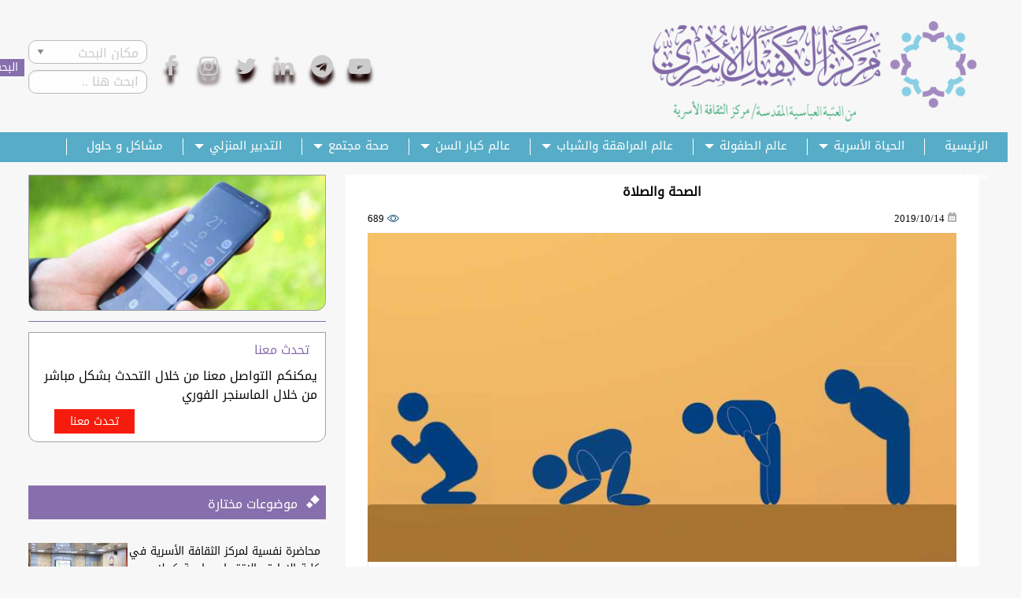

--- FILE ---
content_type: text/html; charset=UTF-8
request_url: https://family-guidance.net/contents/view/details?id=112
body_size: 9151
content:
<!doctype html>
<html lang="ar" dir="rtl">
<head>
    <meta charset="utf-8"/>
    <meta http-equiv="x-ua-compatible" content="ie=edge">
    <meta name="viewport" content="width=device-width, initial-scale=1.0"/>
    <link rel="stylesheet" href="https://family-guidance.net/staticfiles/css/foundation"/>
    <link rel="stylesheet" href="https://family-guidance.net/static/fonts/foundation/foundation-icons.css"/>
    <link rel="stylesheet" href="https://family-guidance.net/staticfiles/css/app"/>
    <script src='https://family-guidance.net/static/js/jquery.js'></script>

    <script src="https://family-guidance.net/staticfiles/js/foundation"></script>
    <link rel="icon" href="https://family-guidance.net/static/images/site/logo.png">
    <link href="https://maxcdn.bootstrapcdn.com/font-awesome/4.7.0/css/font-awesome.min.css" rel="stylesheet"
          integrity="sha384-wvfXpqpZZVQGK6TAh5PVlGOfQNHSoD2xbE+QkPxCAFlNEevoEH3Sl0sibVcOQVnN" crossorigin="anonymous">
    <title>الصحة والصلاة</title>
    <meta id="url" property="og:url" content=""/>
    <meta property="og:type" content="website"/>
    <meta id="title" property="og:title" content=""/>
    <meta id="excerpt" property="og:description" content=""/>
    <meta id="image" property="og:image" content=""/>



    <!--Start of Tawk.to Script-->
    <script type="text/javascript">
        var Tawk_API=Tawk_API||{}, Tawk_LoadStart=new Date();
        (function(){
            var s1=document.createElement("script"),s0=document.getElementsByTagName("script")[0];
            s1.async=true;
            s1.src='https://embed.tawk.to/5d64f10ceb1a6b0be6098b31/default';
            s1.charset='UTF-8';
            s1.setAttribute('crossorigin','*');
            s0.parentNode.insertBefore(s1,s0);
        })();
    </script>
    <!--End of Tawk.to Script-->
    <style>
        .grid-container {
            max-width: 75.5rem;
        }

        .u-userColor {
            display: none;
        }

        .src-component-Icon-container {
            display: none !important;
        }

        .Icon--zendesk svg {
            display: none !important;
        }

        #Layer_1 {
            display: none !important;
        }
        .title_text {
    margin-top: 24px;
}
.logo_image{
    
    margin-left: 5px!important;
    margin-top: 24px!important;
}
    </style>


</head>

<body>


<!--menu mobile-->
<div class="grid-x show-for-small hide-for-large">
    <div class="cell header_">
        <div id="nav-icon3">
            <span></span>
            <span></span>
            <span></span>
            <span></span>
        </div>

        <div id="menu">
            <ul class="vertical menu accordion-menu hide-for-large" data-accordion-menu>
                                <li>
                    <a href="https://family-guidance.net">
                        الرئيسية                    </a>
                                    </li>
                                <li>
                    <a href="https://family-guidance.net/contents/view/list?id=1">
                        الحياة الأسرية                    </a>
                                        <ul class="menu vertical nested">
                                                <li>
                            <a href="https://family-guidance.net/contents/view/list?id=34">
                                الحياة الزوجية                            </a></li>
                                                <li>
                            <a href="https://family-guidance.net/contents/view/list?id=33">
                                موضوعات أخرى تتعلق بالأسرة                            </a></li>
                                            </ul>

                                    </li>
                                <li>
                    <a href="https://family-guidance.net/Kids/view/list?id=1">
                        عالم الطفولة                    </a>
                                        <ul class="menu vertical nested">
                                                <li>
                            <a href="https://family-guidance.net/Kids/view/list?id=13">
                                المشاكل النفسية للأطفال                            </a></li>
                                                <li>
                            <a href="https://family-guidance.net/Kids/view/list?id=12">
                                موضوعات مدرسية                            </a></li>
                                                <li>
                            <a href="https://family-guidance.net/Kids/view/list?id=11">
                                موضوعات أخرى                            </a></li>
                                            </ul>

                                    </li>
                                <li>
                    <a href="https://family-guidance.net/Young_adults/view/list?id=1">
                        عالم المراهقة والشباب                    </a>
                                        <ul class="menu vertical nested">
                                                <li>
                            <a href="https://family-guidance.net/Young_adults/view/list?id=7">
                                مشاكل نفسية                            </a></li>
                                                <li>
                            <a href="https://family-guidance.net/Young_adults/view/list?id=6">
                                موضوعات مدرسية                            </a></li>
                                                <li>
                            <a href="https://family-guidance.net/Young_adults/view/list?id=5">
                                موضوعات أخرى                            </a></li>
                                            </ul>

                                    </li>
                                <li>
                    <a href="https://family-guidance.net/Old_age/view/list?id=2">
                        عالم كبار السن                    </a>
                                        <ul class="menu vertical nested">
                                                <li>
                            <a href="https://family-guidance.net/Old_age/view/list?id=6">
                                مشاكل نفسية                            </a></li>
                                                <li>
                            <a href="https://family-guidance.net/Old_age/view/list?id=5">
                                موضوعات أخرى                            </a></li>
                                            </ul>

                                    </li>
                                <li>
                    <a href="https://family-guidance.net/contents/view/list?id=50">
                         صحة مجتمع                    </a>
                                        <ul class="menu vertical nested">
                                                <li>
                            <a href="https://family-guidance.net/contents/view/list?id=50">
                                الصحة الأسرية والمدرسية                            </a></li>
                                            </ul>

                                    </li>
                                <li>
                    <a href="https://family-guidance.net/contents/view/list?id=46">
                        التدبير المنزلي                    </a>
                                        <ul class="menu vertical nested">
                                                <li>
                            <a href="https://family-guidance.net/contents/view/list?id=56">
                                وصفات وأطباق                            </a></li>
                                                <li>
                            <a href="">
                                                            </a></li>
                                                <li>
                            <a href="">
                                                            </a></li>
                                            </ul>

                                    </li>
                                <li>
                    <a href="https://family-guidance.net/contents/view/list?id=45">
                        مشاكل و حلول                    </a>
                                    </li>
                                <li>
                    <a href="https://family-guidance.net/page/view/details?id=1">
                        من نحن                    </a>
                                    </li>
                            </ul>
        </div>
    </div>
</div>
<!--end menu mobile-->
<div class="grid-x grid-container">
    <div class="cell large-6">
        <div class="grid-x">
            <div class="cell shrink logo_image">
                <a href="https://family-guidance.net">
                    <img class="img" src="https://family-guidance.net/static/images/site/logo.svg" style="width: 118px;">
                </a>
            </div>
            <div class="cell shrink title_text">
                <a href="https://family-guidance.net">
                    <img src="https://family-guidance.net/static/images/site/title_text.png" class="img" style="width: 296px;">
                </a>
            </div>
        </div>
    </div>
    <div class="cell large-6">
        <div class="grid-x align-left">
            <div class="cell large-6 text-left">
                <div class="buttonContainer">
                    <div class="btnContainer">
                        <p class="btn facebook" onclick="">
                            <a href='https://www.facebook.com/profile.php?id=100087561342104'>
                                <i class="fa fa-facebook" aria-hidden="true"></i>
                            </a>


                        </p>
                    </div>
                    <div class="btnContainer">
                        <p class="btn instagram" onclick="">
                            <a href='https://www.instagram.com/thaqafaasria/'>
                                <i class="fa fa-instagram" aria-hidden="true">
                                </i>
                            </a></p>
                    </div>
                    <div class="btnContainer">
                        <p class="btn twitter" onclick="">
                            <a href='http://www.twitter.com'>
                                <i class="fa fa-twitter" aria-hidden="true">
                                </i>
                            </a>
                        </p>
                    </div>
                    <div class="btnContainer">
                        <p class="btn linkedin" onclick="">
                            <a href=''>
                                <i class="fa fa-linkedin" aria-hidden="true"></i>
                            </a>
                        </p>
                    </div>
                    <div class="btnContainer">
                        <p class="btn linkedin" onclick="">
                            <a href='https://t.me/thaqafaasria1'>
                                <i class="fa fa-telegram" aria-hidden="true"></i>
                            </a>
                        </p>
                    </div>

                    <div class="btnContainer">
                        <p class="btn youtube" onclick="">
                            <a href='http://www.youtube.com'>
                                <i class="fa fa-youtube-play" aria-hidden="true"></i>
                            </a>
                        </p>
                    </div>
                </div>
            </div>

            <div class="cell large-3 hide-for-small-only" style="margin-top: 47px;;">
                <form action="https://family-guidance.net/search/site/search" method="get">

                    <div class="radioButton">
                        <label>
                            <select name="cat" class="selectStyle form_input schlssiteSelect" required>
                                <option id="first_option" value="" disabled selected>مكان البحث</option>
                                <option value="1">الاخبار</option>
                                <option value="1">صحة المجتمع </option>
                                <option value="1">التدبير المنزلي</option>
                                <option value="1">الحياة الاسرية</option>
                                <option value="1">مشاكل وحلول</option>
                                <option value="2">عالم الاطفال </option>
                                <option value="3">عالم الشباب </option>
                                <option value="4">عالم كبار السن </option>
                                <option value="5">موضوعات مختارة </option>
                            </select>
                        </label>
                    </div>
                    <input class="form_input" placeholder="ابحث هنا .. " type="search" autocomplete="off" name="query"
                           required>

                    <input type="submit" value="البحث" class="button_login">
                </form>
            </div>
        </div>

    </div>

</div>


<div class="grid-x show-for-large ">
    <div class="cell ">
        <div class="header_"> 
            <div class="grid-container" style="    max-width: 81rem;">
                <ul class="dropdown menu" data-dropdown-menu>

                                                            <li>

                        <a href="https://family-guidance.net"> الرئيسية </a>
                                            </li>
                                        <div class="menu_line">

                    </div>
                                                                                <li>

                        <a href="https://family-guidance.net/contents/view/list?id=1"> الحياة الأسرية </a>
                                                <ul class="menu">
                                                        <li>
                                <a href="https://family-guidance.net/contents/view/list?id=34">
                                    الحياة الزوجية                                </a></li>
                                                        <li>
                                <a href="https://family-guidance.net/contents/view/list?id=33">
                                    موضوعات أخرى تتعلق بالأسرة                                </a></li>
                                                    </ul>

                                            </li>
                                        <div class="menu_line">

                    </div>
                                                                                <li>

                        <a href="https://family-guidance.net/Kids/view/list?id=1"> عالم الطفولة </a>
                                                <ul class="menu">
                                                        <li>
                                <a href="https://family-guidance.net/Kids/view/list?id=13">
                                    المشاكل النفسية للأطفال                                </a></li>
                                                        <li>
                                <a href="https://family-guidance.net/Kids/view/list?id=12">
                                    موضوعات مدرسية                                </a></li>
                                                        <li>
                                <a href="https://family-guidance.net/Kids/view/list?id=11">
                                    موضوعات أخرى                                </a></li>
                                                    </ul>

                                            </li>
                                        <div class="menu_line">

                    </div>
                                                                                <li>

                        <a href="https://family-guidance.net/Young_adults/view/list?id=1"> عالم المراهقة والشباب </a>
                                                <ul class="menu">
                                                        <li>
                                <a href="https://family-guidance.net/Young_adults/view/list?id=7">
                                    مشاكل نفسية                                </a></li>
                                                        <li>
                                <a href="https://family-guidance.net/Young_adults/view/list?id=6">
                                    موضوعات مدرسية                                </a></li>
                                                        <li>
                                <a href="https://family-guidance.net/Young_adults/view/list?id=5">
                                    موضوعات أخرى                                </a></li>
                                                    </ul>

                                            </li>
                                        <div class="menu_line">

                    </div>
                                                                                <li>

                        <a href="https://family-guidance.net/Old_age/view/list?id=2"> عالم كبار السن </a>
                                                <ul class="menu">
                                                        <li>
                                <a href="https://family-guidance.net/Old_age/view/list?id=6">
                                    مشاكل نفسية                                </a></li>
                                                        <li>
                                <a href="https://family-guidance.net/Old_age/view/list?id=5">
                                    موضوعات أخرى                                </a></li>
                                                    </ul>

                                            </li>
                                        <div class="menu_line">

                    </div>
                                                                                <li>

                        <a href="https://family-guidance.net/contents/view/list?id=50">  صحة مجتمع </a>
                                                <ul class="menu">
                                                        <li>
                                <a href="https://family-guidance.net/contents/view/list?id=50">
                                    الصحة الأسرية والمدرسية                                </a></li>
                                                    </ul>

                                            </li>
                                        <div class="menu_line">

                    </div>
                                                                                <li>

                        <a href="https://family-guidance.net/contents/view/list?id=46"> التدبير المنزلي </a>
                                                <ul class="menu">
                                                        <li>
                                <a href="https://family-guidance.net/contents/view/list?id=56">
                                    وصفات وأطباق                                </a></li>
                                                        <li>
                                <a href="">
                                                                    </a></li>
                                                        <li>
                                <a href="">
                                                                    </a></li>
                                                    </ul>

                                            </li>
                                        <div class="menu_line">

                    </div>
                                                                                <li>

                        <a href="https://family-guidance.net/contents/view/list?id=45"> مشاكل و حلول </a>
                                            </li>
                                        <div class="menu_line">

                    </div>
                                                                                <li>

                        <a href="https://family-guidance.net/page/view/details?id=1"> من نحن </a>
                                            </li>
                                                            
                </ul>
            </div>
        </div>
    </div>
</div>

<div class="grid-x grid-container align-left">
    <div class="cell large-2" style="margin-top: 16px;">

    </div>
</div>

<script>
    $(document).ready(function () {
        $('#nav-icon3').click(function () {
            $(this).toggleClass('open');
            $('#menu').toggleClass('menumobile');
        });
    });

</script><div class="grid-x grid-container">
    <div class="cell large-8  content">
        <div class="contents_2">
            <div class="grid-x">
                <div class="cell   contents_title">
                    الصحة والصلاة                </div>
            </div>
            <div class="new_date" style="height: 28px;font-size: 13px;margin-top: 12px;">
                <div style="float: right;">
                    <img class="img " src="https://family-guidance.net/static/images/site/date.png">
                    2019/10/14                </div>
                <div style="float: left;font-size: 13px;">
                    <img class="img " style="max-width: 15px;margin-top: 3px;" src="https://family-guidance.net/static/images/site/views.png">
                    689                </div>

            </div>
            <div class="grid-x">
                <div class="cell   small-12">
                    <div class="image_co">
                  
                  <img class="img" src="https://family-guidance.net/static/uploads/contents/thumb_15710390099ce72f466543f284239b5b4a33cf5b6f.jpg">
                    </div>
                    <div class="grid-x grid-margin-x">
                        <div class="cell large-12 medium-12 small-12">

                            <div class="tabs-content" data-tabs-content="audioTabs">
                                                                <div class="tabs-panel is-active" id="audio">
                                    <audio id="audio-112" class="audio-js" controls preload="auto"
                                           poster="https://family-guidance.net/static/uploads/contents/1571125160be0b1bc7b833a26dbfbe6e375c386843.mp3">
                                        <source src="https://family-guidance.net/static/uploads/contents/1571125160be0b1bc7b833a26dbfbe6e375c386843.mp3" type='audio/mp4'>
                                    </audio>
                                </div>
                                
                            </div>
                        </div>
                    </div>
                    <div class="grid-x">
                        <div class="cell">
                            <ul class="social_ul">
                                <li><a class="icon_s"
                                       href="https://www.facebook.com/sharer/sharer.php?u=https://family-guidance.net/contents/view/details?id=112"
                                       target="_blank"><i class="fa fa-facebook" aria-hidden="true"></i></a></li>
                                <li><a class="icon_s"  href="https://twitter.com/intent/tweet?text=الصحة والصلاة&url=https://family-guidance.net/contents/view/details?id=112"
                                       target="_blank"><i class="fa fa-twitter" aria-hidden="true"></i></a></li>
                                <li><a
                                        class="icon_s"
                                        href="whatsapp://send?text=https://family-guidance.net/contents/view/details?id=112"
                                        data-action="share/whatsapp/share"
                                        target="_blank"><i class="fa fa-whatsapp" aria-hidden="true"></i></a></li>
                            </ul>
                        </div>
                    </div>

                    <div class="description">
                        <p>
  <span style="font-size:large;">ورد في الأخبار أنَّ الصلاة مصححة
  للأبدان، بالإضافة لما تحتويه من المصالح الدنيوية والأخروية التي
  لا تحصى، فإنَّها أيضاً تحتوي على طاقات كبيرة من الفوائد
  الرياضية؛&nbsp;</span><span style="font-size:large;">ففي أثناء
  الصلاة بكل حركاتها وسكناتها يستقر كل عضو في موضعه، كما أنَّ
  أفعالها لا تترك مفصلاً من مفاصل الجسم أو عضواً من الأعضاء إلا
  وأعطته حركة نافعة من قيام وقعود وانحناء وسجود وبهيئات متنوعة من
  رفع اليدين وضم الجناحين، ولكل واحدة من تلك الحركات منافع جسيمة،
  فالركوع مثلاً بتقليصه عضلات البطن يقوّي هذا الجدار ويمنعه من
  الاسترخاء، وينبه الأحشاء والأمعاء للنبضات المستقيمة، فيخلص الجسم
  من ربقة القبض الشديدة، ومثله السجود يقلِّص عضلات وعظام الصدر
  تقليصاً أعمّ وأشدّ ويحرِّك الحجاب الحاجز وينبِّه المعدة، فيدفع ما
  بها ويخلّصها من الوقوع في أعراض التمدّد المزعج، وكل تلك الأعمال
  والأفعال المنسقة المرتبة بذلك الترتيب الخاص، والأوضاع المعينة ما
  هي إلا حركات رياضية لها أعظم الأثر في نشاط الجسم، وتحريك الدورة
  الدموية، فأفعال الصلاة ما هي إلا أفعال منظمة بأروع تنظيم،
  وكأنَّها وصفة طبية من طراز بديع في تحصيل المناعة للمفاصل والعظام
  والأعصاب والقلب والرئة والمعدة بل وحتى لها أعظم التأثير على
  الرئيس الأعلى وهو الدماغ.</span>
</p>
<p>
  <span style="font-size:large;">وعلى ذلك فالصلاة هي رياضة روحية
  وبدنية معتدلة وهادئة يمارسها الإنسان في أوقاتها الخاصة، فالبحوث
  الطبية والعلمية الحديثة قد أثبتت أنَّ مواقيت صلاة المسلمين تتوافق
  تماماً مع أوقات النشاط الفسيولوجي للجسم، مما يجعلها وكأنَّها هي
  القائد الذي يضبط إيقاع عمل الجسم كله، وقد جاء في أحد الكتب
  الطبية: « أنَّ الكورتيزون الذي هو هرمون النشاط في جسم الإنسان
  يبدأ في الازدياد وبحدة مع دخول وقت صلاة الفجر، ويتلازم معه ارتفاع
  منسوب ضغط الدم ولهذا يشعر الإنسان بنشاط كبير بعد صلاة الفجر بين
  السادسة والتاسعة صباحاً، لذا نجد أنَّ هذا الوقت بعد صلاة الفجر هو
  وقت الجِّد والتشمير للعمل وكسب الرزق، وأيضاً في هذا الوقت تكون
  أعلى نسبة لغاز الأوزون موجودة في الجو، ولهذا الغاز تأثير منشط
  للجهاز العصبي وللأعمال الذهنية والعضلية، ونجد العكس من ذلك عند
  وقت الضحى، فيقل إفراز الكورتيزون ويصل لحدِّه الأدنى، فيشعر
  الإنسان بالإرهاق مع ضغط العمل ويكون بحاجة إلى راحة ويكون هذا
  بالتقريب بعد سبع ساعات من الاستيقاظ المبكر، وهنا يدخل وقت صلاة
  الظهر فتؤدي دورها كأحسن ما يكون من بث الهدوء والسكينة في القلب
  والجسد المتعبين، وبعد صلاة الظهرين يسعى الفرد إلى طلب ساعة من
  النوم تريحه وتجدِّد نشاطه، وهو ما نسميه بـ «القيلولة»، وقد قال
  عنها رسول الله(ص): «استعينوا بطعام السحر على صيام النهار،
  وبالقيلولة على قيام الليل».</span>
</p>
<p>
  <span style="font-size:large;">وقد ثبت علمياً أنَّ جسم الإنسان
  يمر بشكل عام في هذه الفترة بصعوبة بالغة، حيث يرتفع معدل مادة
  كيميائية مخدرة يفرزها الجسم فتحرضه على النوم ويكون هذا تقريباً
  بعد سبع ساعات من الاستيقاظ المبكر، فيكون الجسم في أقل حالات
  تركيزه ونشاطه، وإذا ما استغنى الإنسان عن نوم هذه الفترات فإنَّ
  التوافق العضلي العصبي يتناقص كثيراً طوال هذا اليوم، ثم بعد
  القيلولة يعاود الجسم نشاطه مرة أخرى ويرتفع معدل «الأدرينالين» في
  الدم، فيحدث نشاطاً ملموساً في وظائف الجسم خاصة النشاط القلبي،
  وهنا يتجلى لنا السر البديع في توصية مؤكدة في القرآن الكريم
  بالمحافظة على الصلوات بقوله تعالى: ﴿حَافِظُوا عَلَى الصَّلَوَاتِ
  وَالصَّلَاةِ الْوُسْطَى وَقُومُوا لِلَّهِ قَانِتِينَ﴾.</span>
</p>
<p>
  <span style="font-size:large;">فأداء الصلاة مع ما يؤدى معها من
  سنن ينشط القلب تدريجياً، ويجعله يعمل بكفاءة أعلى بعد حالة من
  الخمول الشديد ودون مستوى الإرهاق، فتنصرف باقي أجهزة الجسم وحواسّه
  إلى الاستغراق في الصلاة، فيسهل على القلب مع الهرمون تأمين
  إيقاعهما الطبيعي الذي يصل إلى أعلاه مع مرور الوقت، هذا في النهار
  وأما عند صلاة المغرب فيقل إفراز «الكورتيزون» ويبدأ نشاط الجسم في
  التناقص وذلك مع التحوّل من الضوء إلى الظلام، وهو عكس ما يحدث في
  صلاة الصبح تماماً، فيزداد إفراز مادة «الميلاتونين» المشجعة على
  الاسترخاء والنوم، فيحدث تكاسل للجسم وتكون الصلاة بمثابة محطة
  انتقالية.</span>
</p>
<p>
  <span style="font-size:large;">وتأتي صلاة العشاء لتكون هي المحطة
  الأخيرة في مسار اليوم، والتي ينتقل فيها الجسم من حالة النشاط
  والحركة إلى حالة الرغبة التامة في النوم مع شيوع الظلام وزيادة
  إفراز «الميلاتونين»، وجدير بالذكر أنَّ لإفراز الميلاتونين بانتظام
  صلة وثيقة بالنضوج العقلي للإنسان، ويكون هذا الانتظام باتباع الجسم
  لبرنامج ونظام حياة ثابت، ولذا نجد أنَّ الالتزام بأداء الصلوات في
  أوقاتها هو أدق أسلوب يضمن للإنسان توافقاً كاملاً مع أنشطته
  اليومية، مما يؤدي إلى زيادة الكفاءة لوظائف أجهزة الجسم البشري
  لترسخ كملكة وفاء العهد وصدق الوعد فهي بحقّ ناهية عن الفحشاء
  والمنكر.</span><br>
  <span style="font-size:large;">ومن فوائد الصلاة أنَّها تقوي عضلات
  البطن؛ لأنَّها تمنع تراكم الدهون التي تؤدي إلى البدانة والترهل،
  فتمنع تشوهات الجسم وتزيد من رشاقته، والصلاة بحركاتها المتعددة
  تزيد من حركة الأمعاء فتقلل من حالات الإمساك وتقي منه، وتقوي كذلك
  من إفراز المرارة في وضع الركوع والسجود وما يحدث فيه من ضغط على
  أطراف أصابع القدمين مما يؤدي إلى تقليل الضغط على الدماغ، وهذا
  الأثر يكون كأثر تدليك أصابع الأقدام تماماً، مما يُشعِر بالاسترخاء
  والهدوء، كما أنَّ السجود الطويل يؤدي إلى عودة ضغط الدم إلى
  معدلاته الطبيعية في الجسم كله، وأيضاً يعمل على تدفق الدم إلى كل
  أجهزة الجسم.</span><br>
  <span style="font-size:large;">فلتكن الصلاة صديقتنا المحببة،
  ورفيقتنا الدائمة التي نتخلص معها من كل ضيق ومعاناة، فبها هدانا
  الله جل وعلا للإسلام وبها أكرمنا.</span><br>
  <span style="font-size:12px;"><br></span><br>
  <span style="font-size:12px;"><br></span><br>
  <span style="font-size:12px;"><br></span><br>
  <span style="font-size:12px;"><br></span><br>
  <span style="font-size:12px;"><br></span><br>
  <span style="font-size:12px;"><br></span><br>
  <span style="font-size:12px;"><br></span><br>
  <span style="font-size:12px;"><br></span><br>
  <span style="font-size:12px;"><br></span><br>
  <span style="font-size:large;">&nbsp;</span><br>
  <span style="font-size:large;">ـ</span><span style=
  "font-size:medium;">ــــــــــــــــــــــــــــــــــــــــــــــــــــــــــــــــــــــــــــــــــــــــــــــــــــــــــــــــــ</span><br>

  <span style="font-size:medium;">المصدر:&nbsp; برنامج ينبوع
  العافية - الحلقة السادسة - الدورة البرامجية 24.</span><br>
</p>                    </div>
                    <div class="grid-x">
                        <div class="cell">
                            <div class="cell  small-8">
                                <div class="grid-x   small-up-2 medium-up-4 " data-equalizer data-equalize-on="medium">
                                    
                                </div>

                                
                            </div>
                        </div>
                    </div>
                </div>
            </div>
        </div>



    </div>


    <div class="cell large-4 small-12 Counseling">
    <!--    <div class="Counseling_div_header">-->
    <!--        <img src="https://family-guidance.net/static/images/site/shape.png" style="float: right;" class="img">-->

    <!--        <div class="Counseling_div_title">-->
    <!--            نموذج طلب استشارة-->
    <!--        </div>-->
    <!--    </div>-->
        <div class="Counseling_text Advertising" style="background-image: url('https://family-guidance.net/static/uploads/contents/thumb_1577448882e9a9167f68f6ca6481a8e205b7016236.jpg');">
        <!--        <div>-->
        <!--            لطفا قبل ملء نموذج طلب الاستشارة يرجى تسجيل الدخول للموقع، إذا لم يكن لديك حساب فتفضل بتسجيل حساب جديد-->
        <!--        </div>-->
        <!--        <a style="color: red;" href="https://family-guidance.net/consultation/view/form">-->
        <!--            من هنا-->
        <!--        </a>-->
        <!--        <a href="https://family-guidance.net/consultation/view/form" class="Counseling_button">-->
        <!--            طلب استشارة-->
        <!--        </a>-->
        <!--        <div style="margin-top: 33px;font-size: 12px;text-align: center;">-->
        <!--            هذه الخدمة مجانية مقدمة من لجنة استشاريين-->
        <!--        </div>-->

    </div>
        <div class="Counseling_line">

    </div>
    <div class="Counseling_talk Counseling_text">
        <div class="talk_us">
            تحدث معنا
        </div>
        يمكنكم  التواصل معنا من خلال التحدث بشكل مباشر من خلال الماسنجر الفوري

        <a href="javascript:void(Tawk_API.toggle())" class="Counseling_button"
           style="text-align: center;margin-top: 30px;">
            تحدث معنا

        </a>
    </div>


    <div class="Counseling_div_header" style="margin-top: 55px;margin-bottom: 30px;">
        <img src="https://family-guidance.net/static/images/site/shape.png" style="float: right;" class="img">

        <div class="Counseling_div_title">
            <a href="https://family-guidance.net/blogs/view/list">
                موضوعات مختارة

            </a>
        </div>
    </div>

        <div class="grid-x blog_hover">
        <div class="cell large-8 small-8">
            <p class="blog_title">
                <a href="https://family-guidance.net/blogs/view/details?id=976">
                    محاضرة نفسية لمركز الثقافة الأسرية في كلية الإدارة والاقتصاد بجامعة كربلاء                </a>

            </p>
            <div class="blog_date">
                <img src="https://family-guidance.net/static/images/site/date.png" style="margin-top: 4px;" class="img">
                <span class="date_">
                    2025-11-27             </span>
            </div>
        </div>
        <div class="cell large-4 small-4">
            <a href="https://family-guidance.net/blogs/view/details?id=976">
                <img src="https://family-guidance.net/static/uploads/blogs/thumb_1764392462a4e2c91050569593555f7a625e9be2ef.jpg" style="    max-width: 126px;">
            </a>
        </div>
    </div>
    <div>

    </div>
    <div class="blog_line">

    </div>
        <div class="grid-x blog_hover">
        <div class="cell large-8 small-8">
            <p class="blog_title">
                <a href="https://family-guidance.net/blogs/view/details?id=975">
                    في تعدد روايات الفاطمية سرّ وحكمة                </a>

            </p>
            <div class="blog_date">
                <img src="https://family-guidance.net/static/images/site/date.png" style="margin-top: 4px;" class="img">
                <span class="date_">
                    2025-11-25             </span>
            </div>
        </div>
        <div class="cell large-4 small-4">
            <a href="https://family-guidance.net/blogs/view/details?id=975">
                <img src="https://family-guidance.net/static/uploads/blogs/thumb_1764061713a97f70100caa530e8efb8992acbc3215.jpg" style="    max-width: 126px;">
            </a>
        </div>
    </div>
    <div>

    </div>
    <div class="blog_line">

    </div>
        <div class="grid-x blog_hover">
        <div class="cell large-8 small-8">
            <p class="blog_title">
                <a href="https://family-guidance.net/blogs/view/details?id=974">
                    نورٌ خُطِفَ وألمٌ خلَّدَ درسًا                </a>

            </p>
            <div class="blog_date">
                <img src="https://family-guidance.net/static/images/site/date.png" style="margin-top: 4px;" class="img">
                <span class="date_">
                    2025-11-24             </span>
            </div>
        </div>
        <div class="cell large-4 small-4">
            <a href="https://family-guidance.net/blogs/view/details?id=974">
                <img src="https://family-guidance.net/static/uploads/blogs/thumb_176397520989528116d59ed04eada2330cb7d2b21b.jpg" style="    max-width: 126px;">
            </a>
        </div>
    </div>
    <div>

    </div>
    <div class="blog_line">

    </div>
        <div class="grid-x blog_hover">
        <div class="cell large-8 small-8">
            <p class="blog_title">
                <a href="https://family-guidance.net/blogs/view/details?id=972">
                    معنى النجاح في عالَم المرأة                </a>

            </p>
            <div class="blog_date">
                <img src="https://family-guidance.net/static/images/site/date.png" style="margin-top: 4px;" class="img">
                <span class="date_">
                    2025-11-20             </span>
            </div>
        </div>
        <div class="cell large-4 small-4">
            <a href="https://family-guidance.net/blogs/view/details?id=972">
                <img src="https://family-guidance.net/static/uploads/blogs/thumb_17636354807f85ef3056c0d33b31728ae70304d198.jpg" style="    max-width: 126px;">
            </a>
        </div>
    </div>
    <div>

    </div>
    <div class="blog_line">

    </div>
    
</div>
</div>


<style>
    .image_co {
        width: 100%;
        background-repeat: no-repeat;
        background-size: cover;
        height: auto;
    }
</style>
<div id="fb-root"></div>
<script>(function (d, s, id) {
    var js, fjs = d.getElementsByTagName(s)[0];
    if (d.getElementById(id)) return;
    js = d.createElement(s);
    js.id = id;
    js.src = "//connect.facebook.net/ar_AR/sdk.js#xfbml=1&version=v2.8&appId=1656639724574432";
    fjs.parentNode.insertBefore(js, fjs);
}(document, 'script', 'facebook-jssdk'));</script>


<div class="grid-x">
    <div class="cell footer">
        <div class="grid-x grid-container" style="margin-top: 47px;">
            <div class="cell shrink">
                <a href="https://family-guidance.net">
                    <img src="https://family-guidance.net/static/images/site/logo_footer.png" class="img shadow_logo">
                </a>
            </div>
            <div class="cell shrink">
                <a href="https://family-guidance.net" style="    color: #fff;
    margin-top: 10px;
    display: block;
    margin-right: 9px;
    font-size: 20px;">
                    <!--<img src="https://family-guidance.net/static/images/site/alkafeel_center.png" class="img shadow_logo"-->
                    <!--     style="margin-right: 18px;margin-top: 7px;">-->
                
                مركز الكفيل الاسري
                </a>
            </div>
            <div class="cell large-5 small-12 text-left">
                <div class="buttonContainer" style="margin-top: 0px;">
                    <div class="btnContainer">
                        <p class="btn btn2  facebook" onclick="">
                            <a href='https://www.facebook.com/profile.php?id=100087561342104'>
                            <i class="fa fa-facebook" aria-hidden="true"></i>
                            </a>
                        </p>
                    </div>
                    <div class="btnContainer">
                        <p class="btn btn2  instagram" onclick="">
                            <a href='https://www.instagram.com/thaqafaasria/'>
                            <i class="fa fa-instagram" aria-hidden="true"></i>
                            </a>
                        </p>
                    </div>
                    <div class="btnContainer">
                        <p class="btn btn2  twitter" onclick="">
                            <a href='http://www.twitter.com'>
                            <i class="fa fa-twitter" aria-hidden="true"></i>
                            </a>
                        </p>
                    </div>
                    <div class="btnContainer">
                        <p class="btn btn2  linkedin" onclick="">
                            <a href=''>
                            <i class="fa fa-linkedin" aria-hidden="true"></i>
                                <a href=''>
                        </p>
                    </div>
                    <div class="btnContainer">
                        <p class="btn btn2  linkedin" onclick="">
                            <a href='https://t.me/thaqafaasria1'>
                            <i class="fa fa-telegram" aria-hidden="true"></i>
                            </a>
                        </p>
                    </div>

                    <div class="btnContainer">
                        <p class="btn btn2  btn2 youtube" onclick="">
                            <a href='http://www.youtube.com'>
                            <i class="fa fa-youtube-play" aria-hidden="true"></i>
                            </a>
                        </p>
                    </div>
                </div>
            </div>
            <div class="cell large-4 text-left address_title">
                العنوان: كربلاء المقدسة/ حي الملحق مقابل حي الأسرة مجاور جامع صاحب الزمان(عج)/ مركز الصديقة الطاهرة(عليها السلام) / مركز الثقافة الأسرية- الطابق الثاني-  07828884555            </div>
        </div>
    </div>
</div>
<style>
    .btn2:hover {
        box-shadow: 12.5px 12.5px 5px #4a3838;
    }

    .shadow_logo {
        -webkit-filter: drop-shadow(5px 7px 2px #222);
        filter: drop-shadow(5px 7px 2px #222);
    }

    .shadow_logo:hover {
        -webkit-filter: drop-shadow(12.5px 12.5px 3px #4a3838);
        filter: drop-shadow(12.5px 12.5px 3px #4a3838);
    }
</style>

<script src="https://family-guidance.net/staticfiles/js/app"></script>


<script type="text/javascript">


    function share_facearticle(h, url, image, title) {
        $("#url").attr("content", url);
        $("#title").attr("content", title);

        $("#image").attr("content", image);

        window.open(h, '_blank', 'location=yes,height=570,width=520,scrollbars=yes,status=yes');
    }

</script>
<script>(function (d, s, id) {
    var js, fjs = d.getElementsByTagName(s)[0];
    if (d.getElementById(id)) return;
    js = d.createElement(s);
    js.id = id;
    js.src = "//connect.facearticle.net/ar_AR/sdk.js#xfbml=1&version=v2.8&appId=1857603511004314";
    fjs.parentNode.insertBefore(js, fjs);
}(document, 'script', 'facearticle-jssdk'));</script>
</body>
</html>

--- FILE ---
content_type: text/css;charset=UTF-8
request_url: https://family-guidance.net/staticfiles/css/foundation
body_size: 22333
content:
@charset "UTF-8";
/**
 * Foundation for Sites by ZURB
 * Version 6.4.1
 * foundation.zurb.com
 * Licensed under MIT Open Source
 */
@media print, screen and (min-width: 40em) {
  .reveal, .reveal.tiny, .reveal.small, .reveal.large {
    left: auto;
    right: auto;
    margin: 0 auto; } }

/*! normalize-scss | MIT/GPLv2 License | bit.ly/normalize-scss */
/* Document
       ========================================================================== */
/**
     * 1. Change the default font family in all browsers (opinionated).
     * 2. Correct the line height in all browsers.
     * 3. Prevent adjustments of font size after orientation changes in
     *    IE on Windows Phone and in iOS.
     */
html {
  font-family: sans-serif;
  /* 1 */
  line-height: 1.15;
  /* 2 */
  -ms-text-size-adjust: 100%;
  /* 3 */
  -webkit-text-size-adjust: 100%;
  /* 3 */ }

/* Sections
       ========================================================================== */
/**
     * Remove the margin in all browsers (opinionated).
     */
body {
  margin: 0; }

/**
     * Add the correct display in IE 9-.
     */
article,
aside,
footer,
header,
nav,
section {
  display: block; }

/**
     * Correct the font size and margin on `h1` elements within `section` and
     * `article` contexts in Chrome, Firefox, and Safari.
     */
h1, .h1 {
  font-size: 2em;
  margin: 0.67em 0; }

/* Grouping content
       ========================================================================== */
/**
     * Add the correct display in IE 9-.
     */
figcaption,
figure {
  display: block; }

/**
     * Add the correct margin in IE 8.
     */
figure {
  margin: 1em 40px; }

/**
     * 1. Add the correct box sizing in Firefox.
     * 2. Show the overflow in Edge and IE.
     */
hr {
  box-sizing: content-box;
  /* 1 */
  height: 0;
  /* 1 */
  overflow: visible;
  /* 2 */ }

/**
     * Add the correct display in IE.
     */
main {
  display: block; }

/**
     * 1. Correct the inheritance and scaling of font size in all browsers.
     * 2. Correct the odd `em` font sizing in all browsers.
     */
pre {
  font-family: monospace, monospace;
  /* 1 */
  font-size: 1em;
  /* 2 */ }

/* Links
       ========================================================================== */
/**
     * 1. Remove the gray background on active links in IE 10.
     * 2. Remove gaps in links underline in iOS 8+ and Safari 8+.
     */
a {
  background-color: transparent;
  /* 1 */
  -webkit-text-decoration-skip: objects;
  /* 2 */ }

/**
     * Remove the outline on focused links when they are also active or hovered
     * in all browsers (opinionated).
     */
a:active,
a:hover {
  outline-width: 0; }

/* Text-level semantics
       ========================================================================== */
/**
     * 1. Remove the bottom border in Firefox 39-.
     * 2. Add the correct text decoration in Chrome, Edge, IE, Opera, and Safari.
     */
abbr[title] {
  border-bottom: none;
  /* 1 */
  text-decoration: underline;
  /* 2 */
  text-decoration: underline dotted;
  /* 2 */ }

/**
     * Prevent the duplicate application of `bolder` by the next rule in Safari 6.
     */
b,
strong {
  font-weight: inherit; }

/**
     * Add the correct font weight in Chrome, Edge, and Safari.
     */
b,
strong {
  font-weight: bolder; }

/**
     * 1. Correct the inheritance and scaling of font size in all browsers.
     * 2. Correct the odd `em` font sizing in all browsers.
     */
code,
kbd,
samp {
  font-family: monospace, monospace;
  /* 1 */
  font-size: 1em;
  /* 2 */ }

/**
     * Add the correct font style in Android 4.3-.
     */
dfn {
  font-style: italic; }

/**
     * Add the correct background and color in IE 9-.
     */
mark {
  background-color: #ff0;
  color: #000; }

/**
     * Add the correct font size in all browsers.
     */
small {
  font-size: 80%; }

/**
     * Prevent `sub` and `sup` elements from affecting the line height in
     * all browsers.
     */
sub,
sup {
  font-size: 75%;
  line-height: 0;
  position: relative;
  vertical-align: baseline; }

sub {
  bottom: -0.25em; }

sup {
  top: -0.5em; }

/* Embedded content
       ========================================================================== */
/**
     * Add the correct display in IE 9-.
     */
audio,
video {
  display: inline-block; }

/**
     * Add the correct display in iOS 4-7.
     */
audio:not([controls]) {
  display: none;
  height: 0; }

/**
     * Remove the border on images inside links in IE 10-.
     */
img {
  border-style: none; }

/**
     * Hide the overflow in IE.
     */
svg:not(:root) {
  overflow: hidden; }

/* Forms
       ========================================================================== */
/**
     * 1. Change the font styles in all browsers (opinionated).
     * 2. Remove the margin in Firefox and Safari.
     */
button,
input,
optgroup,
select,
textarea {
  font-family: sans-serif;
  /* 1 */
  font-size: 100%;
  /* 1 */
  line-height: 1.15;
  /* 1 */
  margin: 0;
  /* 2 */ }

/**
     * Show the overflow in IE.
     */
button {
  overflow: visible; }

/**
     * Remove the inheritance of text transform in Edge, Firefox, and IE.
     * 1. Remove the inheritance of text transform in Firefox.
     */
button,
select {
  /* 1 */
  text-transform: none; }

/**
     * 1. Prevent a WebKit bug where (2) destroys native `audio` and `video`
     *    controls in Android 4.
     * 2. Correct the inability to style clickable types in iOS and Safari.
     */
button,
html [type="button"],
[type="reset"],
[type="submit"] {
  -webkit-appearance: button;
  /* 2 */ }

button,
[type="button"],
[type="reset"],
[type="submit"] {
  /**
       * Remove the inner border and padding in Firefox.
       */
  /**
       * Restore the focus styles unset by the previous rule.
       */ }
  button::-moz-focus-inner,
  [type="button"]::-moz-focus-inner,
  [type="reset"]::-moz-focus-inner,
  [type="submit"]::-moz-focus-inner {
    border-style: none;
    padding: 0; }
  button:-moz-focusring,
  [type="button"]:-moz-focusring,
  [type="reset"]:-moz-focusring,
  [type="submit"]:-moz-focusring {
    outline: 1px dotted ButtonText; }

/**
     * Show the overflow in Edge.
     */
input {
  overflow: visible; }

/**
     * 1. Add the correct box sizing in IE 10-.
     * 2. Remove the padding in IE 10-.
     */
[type="checkbox"],
[type="radio"] {
  box-sizing: border-box;
  /* 1 */
  padding: 0;
  /* 2 */ }

/**
     * Correct the cursor style of increment and decrement buttons in Chrome.
     */
[type="number"]::-webkit-inner-spin-button,
[type="number"]::-webkit-outer-spin-button {
  height: auto; }

/**
     * 1. Correct the odd appearance in Chrome and Safari.
     * 2. Correct the outline style in Safari.
     */
[type="search"] {
  -webkit-appearance: textfield;
  /* 1 */
  outline-offset: -2px;
  /* 2 */
  /**
       * Remove the inner padding and cancel buttons in Chrome and Safari on macOS.
       */ }
  [type="search"]::-webkit-search-cancel-button, [type="search"]::-webkit-search-decoration {
    -webkit-appearance: none; }

/**
     * 1. Correct the inability to style clickable types in iOS and Safari.
     * 2. Change font properties to `inherit` in Safari.
     */
::-webkit-file-upload-button {
  -webkit-appearance: button;
  /* 1 */
  font: inherit;
  /* 2 */ }

/**
     * Change the border, margin, and padding in all browsers (opinionated).
     */
fieldset {
  border: 1px solid #c0c0c0;
  margin: 0 2px;
  padding: 0.35em 0.625em 0.75em; }

/**
     * 1. Correct the text wrapping in Edge and IE.
     * 2. Correct the color inheritance from `fieldset` elements in IE.
     * 3. Remove the padding so developers are not caught out when they zero out
     *    `fieldset` elements in all browsers.
     */
legend {
  box-sizing: border-box;
  /* 1 */
  display: table;
  /* 1 */
  max-width: 100%;
  /* 1 */
  padding: 0;
  /* 3 */
  color: inherit;
  /* 2 */
  white-space: normal;
  /* 1 */ }

/**
     * 1. Add the correct display in IE 9-.
     * 2. Add the correct vertical alignment in Chrome, Firefox, and Opera.
     */
progress {
  display: inline-block;
  /* 1 */
  vertical-align: baseline;
  /* 2 */ }

/**
     * Remove the default vertical scrollbar in IE.
     */
textarea {
  overflow: auto; }

/* Interactive
       ========================================================================== */
/*
     * Add the correct display in Edge, IE, and Firefox.
     */
details {
  display: block; }

/*
     * Add the correct display in all browsers.
     */
summary {
  display: list-item; }

/*
     * Add the correct display in IE 9-.
     */
menu {
  display: block; }

/* Scripting
       ========================================================================== */
/**
     * Add the correct display in IE 9-.
     */
canvas {
  display: inline-block; }

/**
     * Add the correct display in IE.
     */
template {
  display: none; }

/* Hidden
       ========================================================================== */
/**
     * Add the correct display in IE 10-.
     */
[hidden] {
  display: none; }

.foundation-mq {
  font-family: "small=0em&medium=40em&large=64em&xlarge=75em&xxlarge=90em"; }

html {
  box-sizing: border-box;
  font-size: 100%; }

*,
*::before,
*::after {
  box-sizing: inherit; }

body {
  margin: 0;
  padding: 0;
  background: #fefefe;
  font-family: "Helvetica Neue", Helvetica, Roboto, Arial, sans-serif;
  font-weight: normal;
  line-height: 1.5;
  color: #0a0a0a;
  -webkit-font-smoothing: antialiased;
  -moz-osx-font-smoothing: grayscale; }

img {
  display: inline-block;
  vertical-align: middle;
  max-width: 100%;
  height: auto;
  -ms-interpolation-mode: bicubic; }

textarea {
  height: auto;
  min-height: 50px;
  border-radius: 0px; }

select {
  box-sizing: border-box;
  width: 100%;
  border-radius: 0px; }

.map_canvas img,
.map_canvas embed,
.map_canvas object,
.mqa-display img,
.mqa-display embed,
.mqa-display object {
  max-width: none !important; }

button {
  padding: 0;
  -webkit-appearance: none;
     -moz-appearance: none;
          appearance: none;
  border: 0;
  border-radius: 0px;
  background: transparent;
  line-height: 1; }
  [data-whatinput='mouse'] button {
    outline: 0; }

pre {
  overflow: auto; }

button,
input,
optgroup,
select,
textarea {
  font-family: inherit; }

.is-visible {
  display: block !important; }

.is-hidden {
  display: none !important; }

div,
dl,
dt,
dd,
ul,
ol,
li,
h1,
.h1,
h2,
.h2,
h3,
.h3,
h4,
.h4,
h5,
.h5,
h6,
.h6,
pre,
form,
p,
blockquote,
th,
td {
  margin: 0;
  padding: 0; }

p {
  margin-bottom: 1rem;
  font-size: inherit;
  line-height: 1.6;
  text-rendering: optimizeLegibility; }

em,
i {
  font-style: italic;
  line-height: inherit; }

strong,
b {
  font-weight: bold;
  line-height: inherit; }

small {
  font-size: 80%;
  line-height: inherit; }

h1, .h1,
h2,
.h2,
h3,
.h3,
h4,
.h4,
h5,
.h5,
h6,
.h6 {
  font-family: "Helvetica Neue", Helvetica, Roboto, Arial, sans-serif;
  font-style: normal;
  font-weight: normal;
  color: inherit;
  text-rendering: optimizeLegibility; }
  h1 small, .h1 small,
  h2 small, .h2 small,
  h3 small, .h3 small,
  h4 small, .h4 small,
  h5 small, .h5 small,
  h6 small, .h6 small {
    line-height: 0;
    color: #cacaca; }

h1, .h1 {
  font-size: 1.5rem;
  line-height: 1.4;
  margin-top: 0;
  margin-bottom: 0.5rem; }

h2, .h2 {
  font-size: 1.25rem;
  line-height: 1.4;
  margin-top: 0;
  margin-bottom: 0.5rem; }

h3, .h3 {
  font-size: 1.1875rem;
  line-height: 1.4;
  margin-top: 0;
  margin-bottom: 0.5rem; }

h4, .h4 {
  font-size: 1.125rem;
  line-height: 1.4;
  margin-top: 0;
  margin-bottom: 0.5rem; }

h5, .h5 {
  font-size: 1.0625rem;
  line-height: 1.4;
  margin-top: 0;
  margin-bottom: 0.5rem; }

h6, .h6 {
  font-size: 1rem;
  line-height: 1.4;
  margin-top: 0;
  margin-bottom: 0.5rem; }

@media print, screen and (min-width: 40em) {
  h1, .h1 {
    font-size: 3rem; }
  h2, .h2 {
    font-size: 2.5rem; }
  h3, .h3 {
    font-size: 1.9375rem; }
  h4, .h4 {
    font-size: 1.5625rem; }
  h5, .h5 {
    font-size: 1.25rem; }
  h6, .h6 {
    font-size: 1rem; } }

a {
  line-height: inherit;
  color: #7d3b6a;
  text-decoration: none;
  cursor: pointer; }
  a:hover, a:focus {
    color: #a2297f; }
  a img {
    border: 0; }

hr {
  clear: both;
  max-width: 62.5rem;
  height: 0;
  margin: 1.25rem auto;
  border-top: 0;
  border-left: 0;
  border-bottom: 1px solid #cacaca;
  border-right: 0; }

ul,
ol,
dl {
  margin-bottom: 1rem;
  list-style-position: outside;
  line-height: 1.6; }

li {
  font-size: inherit; }

ul {
  margin-right: 1.25rem;
  list-style-type: disc; }

ol {
  margin-right: 1.25rem; }

ul ul, ol ul, ul ol, ol ol {
  margin-right: 1.25rem;
  margin-bottom: 0; }

dl {
  margin-bottom: 1rem; }
  dl dt {
    margin-bottom: 0.3rem;
    font-weight: bold; }

blockquote {
  margin: 0 0 1rem;
  padding: 0.5625rem 1.25rem 0 1.1875rem;
  border-right: 1px solid #cacaca; }
  blockquote, blockquote p {
    line-height: 1.6;
    color: #8a8a8a; }

cite {
  display: block;
  font-size: 0.8125rem;
  color: #8a8a8a; }
  cite:before {
    content: "— "; }

abbr, abbr[title] {
  border-bottom: 1px dotted #0a0a0a;
  cursor: help;
  text-decoration: none; }

figure {
  margin: 0; }

code {
  padding: 0.125rem 0.3125rem 0.0625rem;
  border: 1px solid #cacaca;
  background-color: #e6e6e6;
  font-family: Consolas, "Liberation Mono", Courier, monospace;
  font-weight: normal;
  color: #0a0a0a; }

kbd {
  margin: 0;
  padding: 0.125rem 0.25rem 0;
  background-color: #e6e6e6;
  font-family: Consolas, "Liberation Mono", Courier, monospace;
  color: #0a0a0a;
  border-radius: 0px; }

.subheader {
  margin-top: 0.2rem;
  margin-bottom: 0.5rem;
  font-weight: normal;
  line-height: 1.4;
  color: #8a8a8a; }

.lead {
  font-size: 125%;
  line-height: 1.6; }

.stat {
  font-size: 2.5rem;
  line-height: 1; }
  p + .stat {
    margin-top: -1rem; }

ul.no-bullet, ol.no-bullet {
  margin-right: 0;
  list-style: none; }

.text-right {
  text-align: right; }

.text-left {
  text-align: left; }

.text-center {
  text-align: center; }

.text-justify {
  text-align: justify; }

@media print, screen and (min-width: 40em) {
  .medium-text-right {
    text-align: right; }
  .medium-text-left {
    text-align: left; }
  .medium-text-center {
    text-align: center; }
  .medium-text-justify {
    text-align: justify; } }

@media print, screen and (min-width: 64em) {
  .large-text-right {
    text-align: right; }
  .large-text-left {
    text-align: left; }
  .large-text-center {
    text-align: center; }
  .large-text-justify {
    text-align: justify; } }

.show-for-print {
  display: none !important; }

@media print {
  * {
    background: transparent !important;
    box-shadow: none !important;
    color: black !important;
    text-shadow: none !important; }
  .show-for-print {
    display: block !important; }
  .hide-for-print {
    display: none !important; }
  table.show-for-print {
    display: table !important; }
  thead.show-for-print {
    display: table-header-group !important; }
  tbody.show-for-print {
    display: table-row-group !important; }
  tr.show-for-print {
    display: table-row !important; }
  td.show-for-print {
    display: table-cell !important; }
  th.show-for-print {
    display: table-cell !important; }
  a,
  a:visited {
    text-decoration: underline; }
  a[href]:after {
    content: " (" attr(href) ")"; }
  .ir a:after,
  a[href^='javascript:']:after,
  a[href^='#']:after {
    content: ''; }
  abbr[title]:after {
    content: " (" attr(title) ")"; }
  pre,
  blockquote {
    border: 1px solid #8a8a8a;
    page-break-inside: avoid; }
  thead {
    display: table-header-group; }
  tr,
  img {
    page-break-inside: avoid; }
  img {
    max-width: 100% !important; }
  @page {
    margin: 0.5cm; }
  p,
  h2,
  .h2,
  h3,
  .h3 {
    orphans: 3;
    widows: 3; }
  h2, .h2,
  h3,
  .h3 {
    page-break-after: avoid; }
  .print-break-inside {
    page-break-inside: auto; } }

[type='text'], [type='password'], [type='date'], [type='datetime'], [type='datetime-local'], [type='month'], [type='week'], [type='email'], [type='number'], [type='search'], [type='tel'], [type='time'], [type='url'], [type='color'],
textarea {
  display: block;
  box-sizing: border-box;
  width: 100%;
  height: 2.4375rem;
  margin: 0 0 1rem;
  padding: 0.5rem;
  border: 1px solid #cacaca;
  border-radius: 0px;
  background-color: #fefefe;
  box-shadow: inset 0 1px 2px rgba(10, 10, 10, 0.1);
  font-family: inherit;
  font-size: 1rem;
  font-weight: normal;
  line-height: 1.5;
  color: #0a0a0a;
  transition: box-shadow 0.5s, border-color 0.25s ease-in-out;
  -webkit-appearance: none;
     -moz-appearance: none;
          appearance: none; }
  [type='text']:focus, [type='password']:focus, [type='date']:focus, [type='datetime']:focus, [type='datetime-local']:focus, [type='month']:focus, [type='week']:focus, [type='email']:focus, [type='number']:focus, [type='search']:focus, [type='tel']:focus, [type='time']:focus, [type='url']:focus, [type='color']:focus,
  textarea:focus {
    outline: none;
    border: 1px solid #8a8a8a;
    background-color: #fefefe;
    box-shadow: 0 0 5px #cacaca;
    transition: box-shadow 0.5s, border-color 0.25s ease-in-out; }

textarea {
  max-width: 100%; }
  textarea[rows] {
    height: auto; }

input::-webkit-input-placeholder,
textarea::-webkit-input-placeholder {
  color: #cacaca; }

input::-moz-placeholder,
textarea::-moz-placeholder {
  color: #cacaca; }

input:-ms-input-placeholder,
textarea:-ms-input-placeholder {
  color: #cacaca; }

input::placeholder,
textarea::placeholder {
  color: #cacaca; }

input:disabled, input[readonly],
textarea:disabled,
textarea[readonly] {
  background-color: #e6e6e6;
  cursor: not-allowed; }

[type='submit'],
[type='button'] {
  -webkit-appearance: none;
     -moz-appearance: none;
          appearance: none;
  border-radius: 0px; }

input[type='search'] {
  box-sizing: border-box; }

[type='file'],
[type='checkbox'],
[type='radio'] {
  margin: 0 0 1rem; }

[type='checkbox'] + label,
[type='radio'] + label {
  display: inline-block;
  vertical-align: baseline;
  margin-right: 0.5rem;
  margin-left: 1rem;
  margin-bottom: 0; }
  [type='checkbox'] + label[for],
  [type='radio'] + label[for] {
    cursor: pointer; }

label > [type='checkbox'],
label > [type='radio'] {
  margin-left: 0.5rem; }

[type='file'] {
  width: 100%; }

label {
  display: block;
  margin: 0;
  font-size: 0.875rem;
  font-weight: normal;
  line-height: 1.8;
  color: #0a0a0a; }
  label.middle {
    margin: 0 0 1rem;
    padding: 0.5625rem 0; }

.help-text {
  margin-top: -0.5rem;
  font-size: 0.8125rem;
  font-style: italic;
  color: #0a0a0a; }

.input-group {
  display: -ms-flexbox;
  display: flex;
  width: 100%;
  margin-bottom: 1rem;
  -ms-flex-align: stretch;
      align-items: stretch; }
  .input-group > :first-child {
    border-radius: 3px 0 0 3px; }
  .input-group > :last-child > * {
    border-radius: 0 3px 3px 0; }

.input-group-label, .input-group-field, .input-group-button, .input-group-button a,
.input-group-button input,
.input-group-button button,
.input-group-button label {
  margin: 0;
  white-space: nowrap; }

.input-group-label {
  padding: 0 1rem;
  border: 1px solid #cacaca;
  background: #e6e6e6;
  color: #0a0a0a;
  text-align: center;
  white-space: nowrap;
  display: -ms-flexbox;
  display: flex;
  -ms-flex: 0 0 auto;
      flex: 0 0 auto;
  -ms-flex-align: center;
      align-items: center; }
  .input-group-label:first-child {
    border-left: 0; }
  .input-group-label:last-child {
    border-right: 0; }

.input-group-field {
  border-radius: 0;
  -ms-flex: 1 1 0px;
      flex: 1 1 0px;
  height: auto;
  min-width: 0; }

.input-group-button {
  padding-top: 0;
  padding-bottom: 0;
  text-align: center;
  -ms-flex: 0 0 auto;
      flex: 0 0 auto; }
  .input-group-button a,
  .input-group-button input,
  .input-group-button button,
  .input-group-button label {
    height: 2.5rem;
    padding-top: 0;
    padding-bottom: 0;
    font-size: 1rem; }

fieldset {
  margin: 0;
  padding: 0;
  border: 0; }

legend {
  max-width: 100%;
  margin-bottom: 0.5rem; }

.fieldset {
  margin: 1.125rem 0;
  padding: 1.25rem;
  border: 1px solid #cacaca; }
  .fieldset legend {
    margin: 0;
    margin-right: -0.1875rem;
    padding: 0 0.1875rem; }

select {
  height: 2.4375rem;
  margin: 0 0 1rem;
  padding: 0.5rem;
  -webkit-appearance: none;
     -moz-appearance: none;
          appearance: none;
  border: 1px solid #cacaca;
  border-radius: 0px;
  background-color: #fefefe;
  font-family: inherit;
  font-size: 1rem;
  font-weight: normal;
  line-height: 1.5;
  color: #0a0a0a;
  background-image: url("data:image/svg+xml;utf8,<svg xmlns='http://www.w3.org/2000/svg' version='1.1' width='32' height='24' viewBox='0 0 32 24'><polygon points='0,0 32,0 16,24' style='fill: rgb%28138, 138, 138%29'></polygon></svg>");
  background-origin: content-box;
  background-position: left -1rem center;
  background-repeat: no-repeat;
  background-size: 9px 6px;
  padding-left: 1.5rem;
  transition: box-shadow 0.5s, border-color 0.25s ease-in-out; }
  @media screen and (min-width: 0\0) {
    select {
      background-image: url("[data-uri]"); } }
  select:focus {
    outline: none;
    border: 1px solid #8a8a8a;
    background-color: #fefefe;
    box-shadow: 0 0 5px #cacaca;
    transition: box-shadow 0.5s, border-color 0.25s ease-in-out; }
  select:disabled {
    background-color: #e6e6e6;
    cursor: not-allowed; }
  select::-ms-expand {
    display: none; }
  select[multiple] {
    height: auto;
    background-image: none; }

.is-invalid-input:not(:focus) {
  border-color: #c60f13;
  background-color: #f8e6e7; }
  .is-invalid-input:not(:focus)::-webkit-input-placeholder {
    color: #c60f13; }
  .is-invalid-input:not(:focus)::-moz-placeholder {
    color: #c60f13; }
  .is-invalid-input:not(:focus):-ms-input-placeholder {
    color: #c60f13; }
  .is-invalid-input:not(:focus)::placeholder {
    color: #c60f13; }

.is-invalid-label {
  color: #c60f13; }

.form-error {
  display: none;
  margin-top: -0.5rem;
  margin-bottom: 1rem;
  font-size: 0.75rem;
  font-weight: bold;
  color: #c60f13; }
  .form-error.is-visible {
    display: block; }

.text-hide {
  font: 0/0 a !important;
  color: transparent !important;
  text-shadow: none !important;
  background-color: transparent !important;
  border: 0 !important; }

.text-truncate {
  max-width: 100% !important;
  overflow: hidden !important;
  text-overflow: ellipsis;
  white-space: nowrap !important; }

.text-nowrap {
  white-space: nowrap !important; }

.text-wrap {
  word-wrap: break-word !important; }

.text-lowercase {
  text-transform: lowercase !important; }

.text-uppercase {
  text-transform: uppercase !important; }

.text-capitalize {
  text-transform: capitalize !important; }

.text-overline {
  text-decoration: overline !important; }

.text-underline {
  text-decoration: underline !important; }

.text-line-through {
  text-decoration: line-through !important; }

.font-wide {
  letter-spacing: 0.25rem; }

.font-normal {
  font-weight: normal; }

.font-bold {
  font-weight: bold; }

.font-italic {
  font-style: italic !important; }

ul.list-disc {
  list-style-type: disc !important; }

ul.list-circle {
  list-style-type: circle !important; }

ul.list-square {
  list-style-type: square !important; }

ol.list-decimal {
  list-style-type: decimal !important; }

ol.list-lower-alpha {
  list-style-type: lower-alpha !important; }

ol.list-lower-latin {
  list-style-type: lower-latin !important; }

ol.list-lower-roman {
  list-style-type: lower-roman !important; }

ol.list-upper-alpha {
  list-style-type: upper-alpha !important; }

ol.list-upper-latin {
  list-style-type: upper-latin !important; }

ol.list-upper-roman {
  list-style-type: upper-roman !important; }

.rounded {
  border-radius: 5000px !important; }

.radius {
  border-radius: 0.1875rem; }

.bordered {
  border: 0.0625rem solid #cacaca; }

.shadow {
  box-shadow: 0 2px 5px 0 rgba(0, 0, 0, 0.16), 0 2px 10px 0 rgba(0, 0, 0, 0.12); }

.arrow-down {
  display: block;
  width: 0;
  height: 0;
  border: inset 0.4375rem;
  content: '';
  border-bottom-width: 0;
  border-top-style: solid;
  border-color: #0a0a0a transparent transparent; }

.arrow-up {
  display: block;
  width: 0;
  height: 0;
  border: inset 0.4375rem;
  content: '';
  border-top-width: 0;
  border-bottom-style: solid;
  border-color: transparent transparent #0a0a0a; }

.arrow-left {
  display: block;
  width: 0;
  height: 0;
  border: inset 0.4375rem;
  content: '';
  border-left-width: 0;
  border-right-style: solid;
  border-color: transparent transparent transparent #0a0a0a; }

.arrow-right {
  display: block;
  width: 0;
  height: 0;
  border: inset 0.4375rem;
  content: '';
  border-right-width: 0;
  border-left-style: solid;
  border-color: transparent #0a0a0a transparent transparent; }

.separator-center {
  text-align: center !important; }
  .separator-center::before, .separator-center::after {
    display: table;
    content: ' ';
    -ms-flex-preferred-size: 0;
        flex-basis: 0;
    -ms-flex-order: 1;
        order: 1; }
  .separator-center::after {
    clear: both; }
  .separator-center::after {
    position: relative !important;
    width: 3rem;
    border-bottom: 0.125rem solid #7d3b6a;
    margin: 1rem auto 0; }

.separator-right {
  text-align: right !important; }
  .separator-right::before, .separator-right::after {
    display: table;
    content: ' ';
    -ms-flex-preferred-size: 0;
        flex-basis: 0;
    -ms-flex-order: 1;
        order: 1; }
  .separator-right::after {
    clear: both; }
  .separator-right::after {
    position: relative !important;
    width: 3rem;
    border-bottom: 0.125rem solid #7d3b6a;
    margin: 1rem auto 0;
    margin-right: 0 !important; }

.separator-left {
  text-align: left !important; }
  .separator-left::before, .separator-left::after {
    display: table;
    content: ' ';
    -ms-flex-preferred-size: 0;
        flex-basis: 0;
    -ms-flex-order: 1;
        order: 1; }
  .separator-left::after {
    clear: both; }
  .separator-left::after {
    position: relative !important;
    width: 3rem;
    border-bottom: 0.125rem solid #7d3b6a;
    margin: 1rem auto 0;
    margin-left: 0 !important; }

.overflow-visible {
  overflow: visible !important; }

.overflow-x-visible {
  overflow-x: visible !important; }

.overflow-y-visible {
  overflow-y: visible !important; }

.overflow-hidden {
  overflow: hidden !important; }

.overflow-x-hidden {
  overflow-x: hidden !important; }

.overflow-y-hidden {
  overflow-y: hidden !important; }

.overflow-scroll {
  overflow: scroll !important; }

.overflow-x-scroll {
  overflow-x: scroll !important; }

.overflow-y-scroll {
  overflow-y: scroll !important; }

.display-inline {
  display: inline !important; }

.display-inline-block {
  display: inline-block !important; }

.display-block {
  display: block !important; }

.display-table {
  display: table !important; }

.display-table-cell {
  display: table-cell !important; }

.position-static {
  position: static !important; }

.position-relative {
  position: relative !important; }

.position-absolute {
  position: absolute !important; }

.position-fixed {
  position: fixed !important; }

.position-fixed-top {
  position: fixed !important;
  top: 0rem !important;
  left: 0rem !important;
  right: 0rem !important;
  z-index: 975; }

.position-fixed-bottom {
  position: fixed !important;
  left: 0rem !important;
  bottom: 0rem !important;
  right: 0rem !important;
  z-index: 975; }

.border-box {
  box-sizing: border-box !important; }

.border-none {
  border: none !important; }

.width-25 {
  width: 25% !important; }

.width-50 {
  width: 50% !important; }

.width-75 {
  width: 75% !important; }

.width-100 {
  width: 100% !important; }

.height-25 {
  height: 25% !important; }

.height-50 {
  height: 50% !important; }

.height-75 {
  height: 75% !important; }

.height-100 {
  height: 100% !important; }

.max-width-100 {
  max-width: 100% !important; }

.max-height-100 {
  max-height: 100% !important; }

.margin-0 {
  margin-top: 0rem !important;
  margin-left: 0rem !important;
  margin-bottom: 0rem !important;
  margin-right: 0rem !important; }

.padding-0 {
  padding-top: 0rem !important;
  padding-left: 0rem !important;
  padding-bottom: 0rem !important;
  padding-right: 0rem !important; }

.margin-top-0 {
  margin-top: 0rem !important; }

.padding-top-0 {
  padding-top: 0rem !important; }

.margin-left-0 {
  margin-left: 0rem !important; }

.padding-left-0 {
  padding-left: 0rem !important; }

.margin-bottom-0 {
  margin-bottom: 0rem !important; }

.padding-bottom-0 {
  padding-bottom: 0rem !important; }

.margin-right-0 {
  margin-right: 0rem !important; }

.padding-right-0 {
  padding-right: 0rem !important; }

.margin-horizontal-0 {
  margin-left: 0rem !important;
  margin-right: 0rem !important; }

.padding-horizontal-0 {
  padding-left: 0rem !important;
  padding-right: 0rem !important; }

.margin-vertical-0 {
  margin-top: 0rem !important;
  margin-bottom: 0rem !important; }

.padding-vertical-0 {
  padding-top: 0rem !important;
  padding-bottom: 0rem !important; }

.margin-1 {
  margin-top: 1rem !important;
  margin-left: 1rem !important;
  margin-bottom: 1rem !important;
  margin-right: 1rem !important; }

.padding-1 {
  padding-top: 1rem !important;
  padding-left: 1rem !important;
  padding-bottom: 1rem !important;
  padding-right: 1rem !important; }

.margin-top-1 {
  margin-top: 1rem !important; }

.padding-top-1 {
  padding-top: 1rem !important; }

.margin-left-1 {
  margin-left: 1rem !important; }

.padding-left-1 {
  padding-left: 1rem !important; }

.margin-bottom-1 {
  margin-bottom: 1rem !important; }

.padding-bottom-1 {
  padding-bottom: 1rem !important; }

.margin-right-1 {
  margin-right: 1rem !important; }

.padding-right-1 {
  padding-right: 1rem !important; }

.margin-horizontal-1 {
  margin-left: 1rem !important;
  margin-right: 1rem !important; }

.padding-horizontal-1 {
  padding-left: 1rem !important;
  padding-right: 1rem !important; }

.margin-vertical-1 {
  margin-top: 1rem !important;
  margin-bottom: 1rem !important; }

.padding-vertical-1 {
  padding-top: 1rem !important;
  padding-bottom: 1rem !important; }

.margin-2 {
  margin-top: 2rem !important;
  margin-left: 2rem !important;
  margin-bottom: 2rem !important;
  margin-right: 2rem !important; }

.padding-2 {
  padding-top: 2rem !important;
  padding-left: 2rem !important;
  padding-bottom: 2rem !important;
  padding-right: 2rem !important; }

.margin-top-2 {
  margin-top: 2rem !important; }

.padding-top-2 {
  padding-top: 2rem !important; }

.margin-left-2 {
  margin-left: 2rem !important; }

.padding-left-2 {
  padding-left: 2rem !important; }

.margin-bottom-2 {
  margin-bottom: 2rem !important; }

.padding-bottom-2 {
  padding-bottom: 2rem !important; }

.margin-right-2 {
  margin-right: 2rem !important; }

.padding-right-2 {
  padding-right: 2rem !important; }

.margin-horizontal-2 {
  margin-left: 2rem !important;
  margin-right: 2rem !important; }

.padding-horizontal-2 {
  padding-left: 2rem !important;
  padding-right: 2rem !important; }

.margin-vertical-2 {
  margin-top: 2rem !important;
  margin-bottom: 2rem !important; }

.padding-vertical-2 {
  padding-top: 2rem !important;
  padding-bottom: 2rem !important; }

.margin-3 {
  margin-top: 3rem !important;
  margin-left: 3rem !important;
  margin-bottom: 3rem !important;
  margin-right: 3rem !important; }

.padding-3 {
  padding-top: 3rem !important;
  padding-left: 3rem !important;
  padding-bottom: 3rem !important;
  padding-right: 3rem !important; }

.margin-top-3 {
  margin-top: 3rem !important; }

.padding-top-3 {
  padding-top: 3rem !important; }

.margin-left-3 {
  margin-left: 3rem !important; }

.padding-left-3 {
  padding-left: 3rem !important; }

.margin-bottom-3 {
  margin-bottom: 3rem !important; }

.padding-bottom-3 {
  padding-bottom: 3rem !important; }

.margin-right-3 {
  margin-right: 3rem !important; }

.padding-right-3 {
  padding-right: 3rem !important; }

.margin-horizontal-3 {
  margin-left: 3rem !important;
  margin-right: 3rem !important; }

.padding-horizontal-3 {
  padding-left: 3rem !important;
  padding-right: 3rem !important; }

.margin-vertical-3 {
  margin-top: 3rem !important;
  margin-bottom: 3rem !important; }

.padding-vertical-3 {
  padding-top: 3rem !important;
  padding-bottom: 3rem !important; }

.float-right {
  float: right !important; }

.float-left {
  float: left !important; }

.float-center {
  display: block;
  margin-left: auto;
  margin-right: auto; }

.clearfix::before, .clearfix::after {
  display: table;
  content: ' ';
  -ms-flex-preferred-size: 0;
      flex-basis: 0;
  -ms-flex-order: 1;
      order: 1; }

.clearfix::after {
  clear: both; }

.hide {
  display: none !important; }

.invisible {
  visibility: hidden; }

@media screen and (max-width: 39.9375em) {
  .hide-for-small-only {
    display: none !important; } }

@media screen and (max-width: 0em), screen and (min-width: 40em) {
  .show-for-small-only {
    display: none !important; } }

@media print, screen and (min-width: 40em) {
  .hide-for-medium {
    display: none !important; } }

@media screen and (max-width: 39.9375em) {
  .show-for-medium {
    display: none !important; } }

@media screen and (min-width: 40em) and (max-width: 63.9375em) {
  .hide-for-medium-only {
    display: none !important; } }

@media screen and (max-width: 39.9375em), screen and (min-width: 64em) {
  .show-for-medium-only {
    display: none !important; } }

@media print, screen and (min-width: 64em) {
  .hide-for-large {
    display: none !important; } }

@media screen and (max-width: 63.9375em) {
  .show-for-large {
    display: none !important; } }

@media screen and (min-width: 64em) and (max-width: 74.9375em) {
  .hide-for-large-only {
    display: none !important; } }

@media screen and (max-width: 63.9375em), screen and (min-width: 75em) {
  .show-for-large-only {
    display: none !important; } }

.show-for-sr,
.show-on-focus {
  position: absolute !important;
  width: 1px;
  height: 1px;
  padding: 0;
  overflow: hidden;
  clip: rect(0, 0, 0, 0);
  white-space: nowrap;
  -webkit-clip-path: inset(50%);
          clip-path: inset(50%);
  border: 0; }

.show-on-focus:active, .show-on-focus:focus {
  position: static !important;
  width: auto;
  height: auto;
  overflow: visible;
  clip: auto;
  white-space: normal;
  -webkit-clip-path: none;
          clip-path: none; }

.show-for-landscape,
.hide-for-portrait {
  display: block !important; }
  @media screen and (orientation: landscape) {
    .show-for-landscape,
    .hide-for-portrait {
      display: block !important; } }
  @media screen and (orientation: portrait) {
    .show-for-landscape,
    .hide-for-portrait {
      display: none !important; } }

.hide-for-landscape,
.show-for-portrait {
  display: none !important; }
  @media screen and (orientation: landscape) {
    .hide-for-landscape,
    .show-for-portrait {
      display: none !important; } }
  @media screen and (orientation: portrait) {
    .hide-for-landscape,
    .show-for-portrait {
      display: block !important; } }

.button {
  display: inline-block;
  vertical-align: middle;
  margin: 0 0 1rem 0;
  font-family: inherit;
  padding: 0.85em 1em;
  -webkit-appearance: none;
  border: 1px solid transparent;
  border-radius: 0px;
  transition: background-color 0.25s ease-out, color 0.25s ease-out;
  font-size: 0.9rem;
  line-height: 1;
  text-align: center;
  cursor: pointer;
  background-color: #7d3b6a;
  color: #fefefe; }
  [data-whatinput='mouse'] .button {
    outline: 0; }
  .button:hover, .button:focus {
    background-color: #258dad;
    color: #fefefe; }
  .button.tiny {
    font-size: 0.6rem; }
  .button.small {
    font-size: 0.75rem; }
  .button.large {
    font-size: 1.25rem; }
  .button.expanded {
    display: block;
    width: 100%;
    margin-left: 0;
    margin-right: 0; }
  .button.primary {
    background-color: #7d3b6a;
    color: #0a0a0a; }
    .button.primary:hover, .button.primary:focus {
      background-color: #2285a2;
      color: #0a0a0a; }
  .button.secondary {
    background-color: #dedede;
    color: #0a0a0a; }
    .button.secondary:hover, .button.secondary:focus {
      background-color: #cbc7c7;
      color: #0a0a0a; }
  .button.alert {
    background-color: #c60f13;
    color: #fefefe; }
    .button.alert:hover, .button.alert:focus {
      background-color: #9e0c0f;
      color: #fefefe; }
  .button.success {
    background-color: #5da423;
    color: #0a0a0a; }
    .button.success:hover, .button.success:focus {
      background-color: #4a831c;
      color: #0a0a0a; }
  .button.warning {
    background-color: #ffae00;
    color: #0a0a0a; }
    .button.warning:hover, .button.warning:focus {
      background-color: #cc8b00;
      color: #0a0a0a; }
  .button.body-font {
    background-color: #222222;
    color: #fefefe; }
    .button.body-font:hover, .button.body-font:focus {
      background-color: #1b1b1b;
      color: #fefefe; }
  .button.header {
    background-color: #222222;
    color: #fefefe; }
    .button.header:hover, .button.header:focus {
      background-color: #1b1b1b;
      color: #fefefe; }
  .button.disabled, .button[disabled] {
    opacity: 0.25;
    cursor: not-allowed; }
    .button.disabled, .button.disabled:hover, .button.disabled:focus, .button[disabled], .button[disabled]:hover, .button[disabled]:focus {
      background-color: #7d3b6a;
      color: #fefefe; }
    .button.disabled.primary, .button[disabled].primary {
      opacity: 0.25;
      cursor: not-allowed; }
      .button.disabled.primary, .button.disabled.primary:hover, .button.disabled.primary:focus, .button[disabled].primary, .button[disabled].primary:hover, .button[disabled].primary:focus {
        background-color: #7d3b6a;
        color: #0a0a0a; }
    .button.disabled.secondary, .button[disabled].secondary {
      opacity: 0.25;
      cursor: not-allowed; }
      .button.disabled.secondary, .button.disabled.secondary:hover, .button.disabled.secondary:focus, .button[disabled].secondary, .button[disabled].secondary:hover, .button[disabled].secondary:focus {
        background-color: #dedede;
        color: #0a0a0a; }
    .button.disabled.alert, .button[disabled].alert {
      opacity: 0.25;
      cursor: not-allowed; }
      .button.disabled.alert, .button.disabled.alert:hover, .button.disabled.alert:focus, .button[disabled].alert, .button[disabled].alert:hover, .button[disabled].alert:focus {
        background-color: #c60f13;
        color: #fefefe; }
    .button.disabled.success, .button[disabled].success {
      opacity: 0.25;
      cursor: not-allowed; }
      .button.disabled.success, .button.disabled.success:hover, .button.disabled.success:focus, .button[disabled].success, .button[disabled].success:hover, .button[disabled].success:focus {
        background-color: #5da423;
        color: #0a0a0a; }
    .button.disabled.warning, .button[disabled].warning {
      opacity: 0.25;
      cursor: not-allowed; }
      .button.disabled.warning, .button.disabled.warning:hover, .button.disabled.warning:focus, .button[disabled].warning, .button[disabled].warning:hover, .button[disabled].warning:focus {
        background-color: #ffae00;
        color: #0a0a0a; }
    .button.disabled.body-font, .button[disabled].body-font {
      opacity: 0.25;
      cursor: not-allowed; }
      .button.disabled.body-font, .button.disabled.body-font:hover, .button.disabled.body-font:focus, .button[disabled].body-font, .button[disabled].body-font:hover, .button[disabled].body-font:focus {
        background-color: #222222;
        color: #fefefe; }
    .button.disabled.header, .button[disabled].header {
      opacity: 0.25;
      cursor: not-allowed; }
      .button.disabled.header, .button.disabled.header:hover, .button.disabled.header:focus, .button[disabled].header, .button[disabled].header:hover, .button[disabled].header:focus {
        background-color: #222222;
        color: #fefefe; }
  .button.hollow {
    border: 1px solid #7d3b6a;
    color: #7d3b6a; }
    .button.hollow, .button.hollow:hover, .button.hollow:focus {
      background-color: transparent; }
    .button.hollow.disabled, .button.hollow.disabled:hover, .button.hollow.disabled:focus, .button.hollow[disabled], .button.hollow[disabled]:hover, .button.hollow[disabled]:focus {
      background-color: transparent; }
    .button.hollow:hover, .button.hollow:focus {
      border-color: #165366;
      color: #165366; }
      .button.hollow:hover.disabled, .button.hollow:hover[disabled], .button.hollow:focus.disabled, .button.hollow:focus[disabled] {
        border: 1px solid #7d3b6a;
        color: #7d3b6a; }
    .button.hollow.primary {
      border: 1px solid #7d3b6a;
      color: #7d3b6a; }
      .button.hollow.primary:hover, .button.hollow.primary:focus {
        border-color: #165366;
        color: #165366; }
        .button.hollow.primary:hover.disabled, .button.hollow.primary:hover[disabled], .button.hollow.primary:focus.disabled, .button.hollow.primary:focus[disabled] {
          border: 1px solid #7d3b6a;
          color: #7d3b6a; }
    .button.hollow.secondary {
      border: 1px solid #dedede;
      color: #dedede; }
      .button.hollow.secondary:hover, .button.hollow.secondary:focus {
        border-color: #757575;
        color: #757575; }
        .button.hollow.secondary:hover.disabled, .button.hollow.secondary:hover[disabled], .button.hollow.secondary:focus.disabled, .button.hollow.secondary:focus[disabled] {
          border: 1px solid #dedede;
          color: #dedede; }
    .button.hollow.alert {
      border: 1px solid #c60f13;
      color: #c60f13; }
      .button.hollow.alert:hover, .button.hollow.alert:focus {
        border-color: #63080a;
        color: #63080a; }
        .button.hollow.alert:hover.disabled, .button.hollow.alert:hover[disabled], .button.hollow.alert:focus.disabled, .button.hollow.alert:focus[disabled] {
          border: 1px solid #c60f13;
          color: #c60f13; }
    .button.hollow.success {
      border: 1px solid #5da423;
      color: #5da423; }
      .button.hollow.success:hover, .button.hollow.success:focus {
        border-color: #2f5212;
        color: #2f5212; }
        .button.hollow.success:hover.disabled, .button.hollow.success:hover[disabled], .button.hollow.success:focus.disabled, .button.hollow.success:focus[disabled] {
          border: 1px solid #5da423;
          color: #5da423; }
    .button.hollow.warning {
      border: 1px solid #ffae00;
      color: #ffae00; }
      .button.hollow.warning:hover, .button.hollow.warning:focus {
        border-color: #805700;
        color: #805700; }
        .button.hollow.warning:hover.disabled, .button.hollow.warning:hover[disabled], .button.hollow.warning:focus.disabled, .button.hollow.warning:focus[disabled] {
          border: 1px solid #ffae00;
          color: #ffae00; }
    .button.hollow.body-font {
      border: 1px solid #222222;
      color: #222222; }
      .button.hollow.body-font:hover, .button.hollow.body-font:focus {
        border-color: #111111;
        color: #111111; }
        .button.hollow.body-font:hover.disabled, .button.hollow.body-font:hover[disabled], .button.hollow.body-font:focus.disabled, .button.hollow.body-font:focus[disabled] {
          border: 1px solid #222222;
          color: #222222; }
    .button.hollow.header {
      border: 1px solid #222222;
      color: #222222; }
      .button.hollow.header:hover, .button.hollow.header:focus {
        border-color: #111111;
        color: #111111; }
        .button.hollow.header:hover.disabled, .button.hollow.header:hover[disabled], .button.hollow.header:focus.disabled, .button.hollow.header:focus[disabled] {
          border: 1px solid #222222;
          color: #222222; }
  .button.clear {
    border: 1px solid #7d3b6a;
    color: #7d3b6a; }
    .button.clear, .button.clear:hover, .button.clear:focus {
      background-color: transparent; }
    .button.clear.disabled, .button.clear.disabled:hover, .button.clear.disabled:focus, .button.clear[disabled], .button.clear[disabled]:hover, .button.clear[disabled]:focus {
      background-color: transparent; }
    .button.clear:hover, .button.clear:focus {
      border-color: #165366;
      color: #165366; }
      .button.clear:hover.disabled, .button.clear:hover[disabled], .button.clear:focus.disabled, .button.clear:focus[disabled] {
        border: 1px solid #7d3b6a;
        color: #7d3b6a; }
    .button.clear, .button.clear.disabled, .button.clear[disabled], .button.clear:hover, .button.clear:hover.disabled, .button.clear:hover[disabled], .button.clear:focus, .button.clear:focus.disabled, .button.clear:focus[disabled] {
      border-color: transparent; }
    .button.clear.primary {
      border: 1px solid #7d3b6a;
      color: #7d3b6a; }
      .button.clear.primary:hover, .button.clear.primary:focus {
        border-color: #165366;
        color: #165366; }
        .button.clear.primary:hover.disabled, .button.clear.primary:hover[disabled], .button.clear.primary:focus.disabled, .button.clear.primary:focus[disabled] {
          border: 1px solid #7d3b6a;
          color: #7d3b6a; }
      .button.clear.primary, .button.clear.primary.disabled, .button.clear.primary[disabled], .button.clear.primary:hover, .button.clear.primary:hover.disabled, .button.clear.primary:hover[disabled], .button.clear.primary:focus, .button.clear.primary:focus.disabled, .button.clear.primary:focus[disabled] {
        border-color: transparent; }
    .button.clear.secondary {
      border: 1px solid #dedede;
      color: #dedede; }
      .button.clear.secondary:hover, .button.clear.secondary:focus {
        border-color: #757575;
        color: #757575; }
        .button.clear.secondary:hover.disabled, .button.clear.secondary:hover[disabled], .button.clear.secondary:focus.disabled, .button.clear.secondary:focus[disabled] {
          border: 1px solid #dedede;
          color: #dedede; }
      .button.clear.secondary, .button.clear.secondary.disabled, .button.clear.secondary[disabled], .button.clear.secondary:hover, .button.clear.secondary:hover.disabled, .button.clear.secondary:hover[disabled], .button.clear.secondary:focus, .button.clear.secondary:focus.disabled, .button.clear.secondary:focus[disabled] {
        border-color: transparent; }
    .button.clear.alert {
      border: 1px solid #c60f13;
      color: #c60f13; }
      .button.clear.alert:hover, .button.clear.alert:focus {
        border-color: #63080a;
        color: #63080a; }
        .button.clear.alert:hover.disabled, .button.clear.alert:hover[disabled], .button.clear.alert:focus.disabled, .button.clear.alert:focus[disabled] {
          border: 1px solid #c60f13;
          color: #c60f13; }
      .button.clear.alert, .button.clear.alert.disabled, .button.clear.alert[disabled], .button.clear.alert:hover, .button.clear.alert:hover.disabled, .button.clear.alert:hover[disabled], .button.clear.alert:focus, .button.clear.alert:focus.disabled, .button.clear.alert:focus[disabled] {
        border-color: transparent; }
    .button.clear.success {
      border: 1px solid #5da423;
      color: #5da423; }
      .button.clear.success:hover, .button.clear.success:focus {
        border-color: #2f5212;
        color: #2f5212; }
        .button.clear.success:hover.disabled, .button.clear.success:hover[disabled], .button.clear.success:focus.disabled, .button.clear.success:focus[disabled] {
          border: 1px solid #5da423;
          color: #5da423; }
      .button.clear.success, .button.clear.success.disabled, .button.clear.success[disabled], .button.clear.success:hover, .button.clear.success:hover.disabled, .button.clear.success:hover[disabled], .button.clear.success:focus, .button.clear.success:focus.disabled, .button.clear.success:focus[disabled] {
        border-color: transparent; }
    .button.clear.warning {
      border: 1px solid #ffae00;
      color: #ffae00; }
      .button.clear.warning:hover, .button.clear.warning:focus {
        border-color: #805700;
        color: #805700; }
        .button.clear.warning:hover.disabled, .button.clear.warning:hover[disabled], .button.clear.warning:focus.disabled, .button.clear.warning:focus[disabled] {
          border: 1px solid #ffae00;
          color: #ffae00; }
      .button.clear.warning, .button.clear.warning.disabled, .button.clear.warning[disabled], .button.clear.warning:hover, .button.clear.warning:hover.disabled, .button.clear.warning:hover[disabled], .button.clear.warning:focus, .button.clear.warning:focus.disabled, .button.clear.warning:focus[disabled] {
        border-color: transparent; }
    .button.clear.body-font {
      border: 1px solid #222222;
      color: #222222; }
      .button.clear.body-font:hover, .button.clear.body-font:focus {
        border-color: #111111;
        color: #111111; }
        .button.clear.body-font:hover.disabled, .button.clear.body-font:hover[disabled], .button.clear.body-font:focus.disabled, .button.clear.body-font:focus[disabled] {
          border: 1px solid #222222;
          color: #222222; }
      .button.clear.body-font, .button.clear.body-font.disabled, .button.clear.body-font[disabled], .button.clear.body-font:hover, .button.clear.body-font:hover.disabled, .button.clear.body-font:hover[disabled], .button.clear.body-font:focus, .button.clear.body-font:focus.disabled, .button.clear.body-font:focus[disabled] {
        border-color: transparent; }
    .button.clear.header {
      border: 1px solid #222222;
      color: #222222; }
      .button.clear.header:hover, .button.clear.header:focus {
        border-color: #111111;
        color: #111111; }
        .button.clear.header:hover.disabled, .button.clear.header:hover[disabled], .button.clear.header:focus.disabled, .button.clear.header:focus[disabled] {
          border: 1px solid #222222;
          color: #222222; }
      .button.clear.header, .button.clear.header.disabled, .button.clear.header[disabled], .button.clear.header:hover, .button.clear.header:hover.disabled, .button.clear.header:hover[disabled], .button.clear.header:focus, .button.clear.header:focus.disabled, .button.clear.header:focus[disabled] {
        border-color: transparent; }
  .button.dropdown::after {
    display: block;
    width: 0;
    height: 0;
    border: inset 0.4em;
    content: '';
    border-bottom-width: 0;
    border-top-style: solid;
    border-color: #fefefe transparent transparent;
    position: relative;
    top: 0.4em;
    display: inline-block;
    float: left;
    margin-right: 1em; }
  .button.dropdown.hollow::after {
    border-top-color: #7d3b6a; }
  .button.dropdown.hollow.primary::after {
    border-top-color: #7d3b6a; }
  .button.dropdown.hollow.secondary::after {
    border-top-color: #dedede; }
  .button.dropdown.hollow.alert::after {
    border-top-color: #c60f13; }
  .button.dropdown.hollow.success::after {
    border-top-color: #5da423; }
  .button.dropdown.hollow.warning::after {
    border-top-color: #ffae00; }
  .button.dropdown.hollow.body-font::after {
    border-top-color: #222222; }
  .button.dropdown.hollow.header::after {
    border-top-color: #222222; }
  .button.arrow-only::after {
    top: -0.1em;
    float: none;
    margin-right: 0; }

.close-button {
  position: absolute;
  color: #8a8a8a;
  cursor: pointer; }
  [data-whatinput='mouse'] .close-button {
    outline: 0; }
  .close-button:hover, .close-button:focus {
    color: #0a0a0a; }
  .close-button.small {
    left: 0.66rem;
    top: 0.33em;
    font-size: 1.5em;
    line-height: 1; }
  .close-button, .close-button.medium {
    left: 1rem;
    top: 0.5rem;
    font-size: 2em;
    line-height: 1; }

.button-group {
  margin-bottom: 1rem;
  display: -ms-flexbox;
  display: flex;
  -ms-flex-wrap: nowrap;
      flex-wrap: nowrap;
  -ms-flex-align: stretch;
      align-items: stretch; }
  .button-group::before, .button-group::after {
    display: table;
    content: ' ';
    -ms-flex-preferred-size: 0;
        flex-basis: 0;
    -ms-flex-order: 1;
        order: 1; }
  .button-group::after {
    clear: both; }
  .button-group .button {
    margin: 0;
    margin-left: 1px;
    margin-bottom: 1px;
    font-size: 0.9rem;
    -ms-flex: 0 0 auto;
        flex: 0 0 auto; }
    .button-group .button:last-child {
      margin-left: 0; }
  .button-group.tiny .button {
    font-size: 0.6rem; }
  .button-group.small .button {
    font-size: 0.75rem; }
  .button-group.large .button {
    font-size: 1.25rem; }
  .button-group.expanded .button {
    -ms-flex: 1 1 0px;
        flex: 1 1 0px; }
  .button-group.primary .button {
    background-color: #7d3b6a;
    color: #0a0a0a; }
    .button-group.primary .button:hover, .button-group.primary .button:focus {
      background-color: #2285a2;
      color: #0a0a0a; }
  .button-group.secondary .button {
    background-color: #dedede;
    color: #0a0a0a; }
    .button-group.secondary .button:hover, .button-group.secondary .button:focus {
      background-color: #cbc7c7;
      color: #0a0a0a; }
  .button-group.alert .button {
    background-color: #c60f13;
    color: #fefefe; }
    .button-group.alert .button:hover, .button-group.alert .button:focus {
      background-color: #9e0c0f;
      color: #fefefe; }
  .button-group.success .button {
    background-color: #5da423;
    color: #0a0a0a; }
    .button-group.success .button:hover, .button-group.success .button:focus {
      background-color: #4a831c;
      color: #0a0a0a; }
  .button-group.warning .button {
    background-color: #ffae00;
    color: #0a0a0a; }
    .button-group.warning .button:hover, .button-group.warning .button:focus {
      background-color: #cc8b00;
      color: #0a0a0a; }
  .button-group.body-font .button {
    background-color: #222222;
    color: #fefefe; }
    .button-group.body-font .button:hover, .button-group.body-font .button:focus {
      background-color: #1b1b1b;
      color: #fefefe; }
  .button-group.header .button {
    background-color: #222222;
    color: #fefefe; }
    .button-group.header .button:hover, .button-group.header .button:focus {
      background-color: #1b1b1b;
      color: #fefefe; }
  .button-group.stacked, .button-group.stacked-for-small, .button-group.stacked-for-medium {
    -ms-flex-wrap: wrap;
        flex-wrap: wrap; }
    .button-group.stacked .button, .button-group.stacked-for-small .button, .button-group.stacked-for-medium .button {
      -ms-flex: 0 0 100%;
          flex: 0 0 100%; }
      .button-group.stacked .button:last-child, .button-group.stacked-for-small .button:last-child, .button-group.stacked-for-medium .button:last-child {
        margin-bottom: 0; }
  @media print, screen and (min-width: 40em) {
    .button-group.stacked-for-small .button {
      -ms-flex: 1 1 0px;
          flex: 1 1 0px;
      margin-bottom: 0; } }
  @media print, screen and (min-width: 64em) {
    .button-group.stacked-for-medium .button {
      -ms-flex: 1 1 0px;
          flex: 1 1 0px;
      margin-bottom: 0; } }
  @media screen and (max-width: 39.9375em) {
    .button-group.stacked-for-small.expanded {
      display: block; }
      .button-group.stacked-for-small.expanded .button {
        display: block;
        margin-left: 0; } }

.slider {
  position: relative;
  height: 0.5rem;
  margin-top: 1.25rem;
  margin-bottom: 2.25rem;
  background-color: #e6e6e6;
  cursor: pointer;
  -webkit-user-select: none;
     -moz-user-select: none;
      -ms-user-select: none;
          user-select: none;
  -ms-touch-action: none;
      touch-action: none; }

.slider-fill {
  position: absolute;
  top: 0;
  right: 0;
  display: inline-block;
  max-width: 100%;
  height: 0.5rem;
  background-color: #cacaca;
  transition: all 0.2s ease-in-out; }
  .slider-fill.is-dragging {
    transition: all 0s linear; }

.slider-handle {
  position: absolute;
  top: 50%;
  -ms-transform: translateY(-50%);
      transform: translateY(-50%);
  right: 0;
  z-index: 1;
  display: inline-block;
  width: 1.4rem;
  height: 1.4rem;
  border-radius: 0px;
  background-color: #7d3b6a;
  transition: all 0.2s ease-in-out;
  -ms-touch-action: manipulation;
      touch-action: manipulation; }
  [data-whatinput='mouse'] .slider-handle {
    outline: 0; }
  .slider-handle:hover {
    background-color: #258dad; }
  .slider-handle.is-dragging {
    transition: all 0s linear; }

.slider.disabled,
.slider[disabled] {
  opacity: 0.25;
  cursor: not-allowed; }

.slider.vertical {
  display: inline-block;
  width: 0.5rem;
  height: 12.5rem;
  margin: 0 1.25rem;
  -ms-transform: scale(1, -1);
      transform: scale(1, -1); }
  .slider.vertical .slider-fill {
    top: 0;
    width: 0.5rem;
    max-height: 100%; }
  .slider.vertical .slider-handle {
    position: absolute;
    top: 0;
    right: 50%;
    width: 1.4rem;
    height: 1.4rem;
    -ms-transform: translateX(-50%);
        transform: translateX(-50%); }

.switch {
  height: 2rem;
  position: relative;
  margin-bottom: 1rem;
  outline: 0;
  font-size: 0.875rem;
  font-weight: bold;
  color: #fefefe;
  -webkit-user-select: none;
     -moz-user-select: none;
      -ms-user-select: none;
          user-select: none; }

.switch-input {
  position: absolute;
  margin-bottom: 0;
  opacity: 0; }

.switch-paddle {
  position: relative;
  display: block;
  width: 4rem;
  height: 2rem;
  border-radius: 0px;
  background: #cacaca;
  transition: all 0.25s ease-out;
  font-weight: inherit;
  color: inherit;
  cursor: pointer; }
  input + .switch-paddle {
    margin: 0; }
  .switch-paddle::after {
    position: absolute;
    top: 0.25rem;
    right: 0.25rem;
    display: block;
    width: 1.5rem;
    height: 1.5rem;
    transform: translate3d(0, 0, 0);
    border-radius: 0px;
    background: #fefefe;
    transition: all 0.25s ease-out;
    content: ''; }
  input:checked ~ .switch-paddle {
    background: #7d3b6a; }
    input:checked ~ .switch-paddle::after {
      right: 2.25rem; }
  [data-whatinput='mouse'] input:focus ~ .switch-paddle {
    outline: 0; }

.switch-active, .switch-inactive {
  position: absolute;
  top: 50%;
  -ms-transform: translateY(-50%);
      transform: translateY(-50%); }

.switch-active {
  right: 8%;
  display: none; }
  input:checked + label > .switch-active {
    display: block; }

.switch-inactive {
  left: 15%; }
  input:checked + label > .switch-inactive {
    display: none; }

.switch.tiny {
  height: 1.5rem; }
  .switch.tiny .switch-paddle {
    width: 3rem;
    height: 1.5rem;
    font-size: 0.625rem; }
  .switch.tiny .switch-paddle::after {
    top: 0.25rem;
    right: 0.25rem;
    width: 1rem;
    height: 1rem; }
  .switch.tiny input:checked ~ .switch-paddle::after {
    right: 1.75rem; }

.switch.small {
  height: 1.75rem; }
  .switch.small .switch-paddle {
    width: 3.5rem;
    height: 1.75rem;
    font-size: 0.75rem; }
  .switch.small .switch-paddle::after {
    top: 0.25rem;
    right: 0.25rem;
    width: 1.25rem;
    height: 1.25rem; }
  .switch.small input:checked ~ .switch-paddle::after {
    right: 2rem; }

.switch.large {
  height: 2.5rem; }
  .switch.large .switch-paddle {
    width: 5rem;
    height: 2.5rem;
    font-size: 1rem; }
  .switch.large .switch-paddle::after {
    top: 0.25rem;
    right: 0.25rem;
    width: 2rem;
    height: 2rem; }
  .switch.large input:checked ~ .switch-paddle::after {
    right: 2.75rem; }

.menu {
  padding: 0;
  margin: 0;
  list-style: none;
  position: relative;
  display: -ms-flexbox;
  display: flex;
  -ms-flex-wrap: wrap;
      flex-wrap: wrap; }
  [data-whatinput='mouse'] .menu li {
    outline: 0; }
  .menu a,
  .menu .button {
    line-height: 1;
    text-decoration: none;
    white-space: nowrap;
    display: block;
    padding: 0.7rem 1rem; }
  .menu input,
  .menu select,
  .menu a,
  .menu button {
    margin-bottom: 0; }
  .menu input {
    display: inline-block; }
  .menu, .menu.horizontal {
    -ms-flex-wrap: wrap;
        flex-wrap: wrap;
    -ms-flex-direction: row;
        flex-direction: row; }
  .menu.vertical {
    -ms-flex-wrap: nowrap;
        flex-wrap: nowrap;
    -ms-flex-direction: column;
        flex-direction: column; }
  .menu.expanded li {
    -ms-flex: 1 1 0px;
        flex: 1 1 0px; }
  .menu.simple {
    -ms-flex-align: center;
        align-items: center; }
    .menu.simple li + li {
      margin-right: 1rem; }
    .menu.simple a {
      padding: 0; }
  @media print, screen and (min-width: 40em) {
    .menu.medium-horizontal {
      -ms-flex-wrap: wrap;
          flex-wrap: wrap;
      -ms-flex-direction: row;
          flex-direction: row; }
    .menu.medium-vertical {
      -ms-flex-wrap: nowrap;
          flex-wrap: nowrap;
      -ms-flex-direction: column;
          flex-direction: column; }
    .menu.medium-expanded li {
      -ms-flex: 1 1 0px;
          flex: 1 1 0px; }
    .menu.medium-simple li {
      -ms-flex: 1 1 0px;
          flex: 1 1 0px; } }
  @media print, screen and (min-width: 64em) {
    .menu.large-horizontal {
      -ms-flex-wrap: wrap;
          flex-wrap: wrap;
      -ms-flex-direction: row;
          flex-direction: row; }
    .menu.large-vertical {
      -ms-flex-wrap: nowrap;
          flex-wrap: nowrap;
      -ms-flex-direction: column;
          flex-direction: column; }
    .menu.large-expanded li {
      -ms-flex: 1 1 0px;
          flex: 1 1 0px; }
    .menu.large-simple li {
      -ms-flex: 1 1 0px;
          flex: 1 1 0px; } }
  .menu.nested {
    margin-left: 0;
    margin-right: 1rem; }
  .menu.icons a {
    display: -ms-flexbox;
    display: flex; }
  .menu.icon-right li a {
    -ms-flex-flow: row nowrap;
        flex-flow: row nowrap; }
    .menu.icon-right li a img,
    .menu.icon-right li a i,
    .menu.icon-right li a svg {
      margin-left: 0.25rem; }
  .menu.icon-left li a {
    -ms-flex-flow: row nowrap;
        flex-flow: row nowrap; }
    .menu.icon-left li a img,
    .menu.icon-left li a i,
    .menu.icon-left li a svg {
      margin-right: 0.25rem; }
  .menu.icon-top li a {
    -ms-flex-flow: column nowrap;
        flex-flow: column nowrap; }
    .menu.icon-top li a img,
    .menu.icon-top li a i,
    .menu.icon-top li a svg {
      -ms-flex-item-align: stretch;
          -ms-grid-row-align: stretch;
          align-self: stretch;
      margin-bottom: 0.25rem;
      text-align: center; }
  .menu.icon-bottom li a {
    -ms-flex-flow: column nowrap;
        flex-flow: column nowrap; }
    .menu.icon-bottom li a img,
    .menu.icon-bottom li a i,
    .menu.icon-bottom li a svg {
      -ms-flex-item-align: stretch;
          -ms-grid-row-align: stretch;
          align-self: stretch;
      margin-bottom: 0.25rem;
      text-align: center; }
  .menu .is-active > a {
    background: #7d3b6a;
    color: #fefefe; }
  .menu .active > a {
    background: #7d3b6a;
    color: #fefefe; }
  .menu.align-right {
    -ms-flex-pack: start;
        justify-content: flex-start; }
  .menu.align-left li {
    display: -ms-flexbox;
    display: flex;
    -ms-flex-pack: end;
        justify-content: flex-end; }
    .menu.align-left li .submenu li {
      -ms-flex-pack: start;
          justify-content: flex-start; }
  .menu.align-left.vertical li {
    display: block;
    text-align: left; }
    .menu.align-left.vertical li .submenu li {
      text-align: left; }
  .menu.align-left .nested {
    margin-left: 1rem;
    margin-right: 0; }
  .menu.align-center li {
    display: -ms-flexbox;
    display: flex;
    -ms-flex-pack: center;
        justify-content: center; }
    .menu.align-center li .submenu li {
      -ms-flex-pack: start;
          justify-content: flex-start; }
  .menu .menu-text {
    padding: 0.7rem 1rem;
    font-weight: bold;
    line-height: 1;
    color: inherit; }

.menu-centered > .menu {
  -ms-flex-pack: center;
      justify-content: center; }
  .menu-centered > .menu li {
    display: -ms-flexbox;
    display: flex;
    -ms-flex-pack: center;
        justify-content: center; }
    .menu-centered > .menu li .submenu li {
      -ms-flex-pack: start;
          justify-content: flex-start; }

.no-js [data-responsive-menu] ul {
  display: none; }

.is-drilldown {
  position: relative;
  overflow: hidden; }
  .is-drilldown li {
    display: block; }
  .is-drilldown.animate-height {
    transition: height 0.5s; }

.drilldown a {
  padding: 0.7rem 1rem;
  background: #fefefe; }

.drilldown .is-drilldown-submenu {
  position: absolute;
  top: 0;
  right: 100%;
  z-index: -1;
  width: 100%;
  background: #fefefe;
  transition: transform 0.15s linear; }
  .drilldown .is-drilldown-submenu.is-active {
    z-index: 1;
    display: block;
    -ms-transform: translateX(-100%);
        transform: translateX(-100%); }
  .drilldown .is-drilldown-submenu.is-closing {
    -ms-transform: translateX(100%);
        transform: translateX(100%); }
  .drilldown .is-drilldown-submenu a {
    padding: 0.7rem 1rem; }

.drilldown .nested.is-drilldown-submenu {
  margin-left: 0;
  margin-right: 0; }

.drilldown .drilldown-submenu-cover-previous {
  min-height: 100%; }

.drilldown .is-drilldown-submenu-parent > a {
  position: relative; }
  .drilldown .is-drilldown-submenu-parent > a::after {
    position: absolute;
    top: 50%;
    margin-top: -6px;
    left: 1rem;
    display: block;
    width: 0;
    height: 0;
    border: inset 6px;
    content: '';
    border-left-width: 0;
    border-right-style: solid;
    border-color: transparent transparent transparent #7d3b6a; }

.drilldown.align-right .is-drilldown-submenu-parent > a::after {
  right: auto;
  left: 1rem;
  display: block;
  width: 0;
  height: 0;
  border: inset 6px;
  content: '';
  border-left-width: 0;
  border-right-style: solid;
  border-color: transparent transparent transparent #7d3b6a; }

.drilldown.align-left .is-drilldown-submenu-parent > a::after {
  left: auto;
  right: 1rem;
  display: block;
  width: 0;
  height: 0;
  border: inset 6px;
  content: '';
  border-right-width: 0;
  border-left-style: solid;
  border-color: transparent #7d3b6a transparent transparent; }

.drilldown .js-drilldown-back > a::before {
  display: block;
  width: 0;
  height: 0;
  border: inset 6px;
  content: '';
  border-right-width: 0;
  border-left-style: solid;
  border-color: transparent #7d3b6a transparent transparent;
  border-right-width: 0;
  display: inline-block;
  vertical-align: middle;
  margin-left: 0.75rem;
  border-right-width: 0; }

.accordion-menu li {
  width: 100%; }

.accordion-menu a {
  padding: 0.7rem 1rem; }

.accordion-menu .is-accordion-submenu a {
  padding: 0.7rem 1rem; }

.accordion-menu .nested.is-accordion-submenu {
  margin-left: 0;
  margin-right: 1rem; }

.accordion-menu.align-left .nested.is-accordion-submenu {
  margin-left: 1rem;
  margin-right: 0; }

.accordion-menu .is-accordion-submenu-parent:not(.has-submenu-toggle) > a {
  position: relative; }
  .accordion-menu .is-accordion-submenu-parent:not(.has-submenu-toggle) > a::after {
    display: block;
    width: 0;
    height: 0;
    border: inset 6px;
    content: '';
    border-bottom-width: 0;
    border-top-style: solid;
    border-color: #7d3b6a transparent transparent;
    position: absolute;
    top: 50%;
    margin-top: -3px;
    left: 1rem; }

.accordion-menu.align-right .is-accordion-submenu-parent > a::after {
  right: auto;
  left: 1rem; }

.accordion-menu.align-left .is-accordion-submenu-parent > a::after {
  left: auto;
  right: 1rem; }

.accordion-menu .is-accordion-submenu-parent[aria-expanded='true'] > a::after {
  -ms-transform: rotate(180deg);
      transform: rotate(180deg);
  -ms-transform-origin: 50% 50%;
      transform-origin: 50% 50%; }

.is-accordion-submenu-parent {
  position: relative; }

.has-submenu-toggle > a {
  margin-left: 40px; }

.submenu-toggle {
  position: absolute;
  top: 0;
  left: 0;
  cursor: pointer;
  width: 40px;
  height: 40px; }
  .submenu-toggle::after {
    display: block;
    width: 0;
    height: 0;
    border: inset 6px;
    content: '';
    border-bottom-width: 0;
    border-top-style: solid;
    border-color: #7d3b6a transparent transparent;
    top: 0;
    bottom: 0;
    margin: auto; }

.submenu-toggle[aria-expanded='true']::after {
  -ms-transform: scaleY(-1);
      transform: scaleY(-1);
  -ms-transform-origin: 50% 50%;
      transform-origin: 50% 50%; }

.submenu-toggle-text {
  position: absolute !important;
  width: 1px;
  height: 1px;
  padding: 0;
  overflow: hidden;
  clip: rect(0, 0, 0, 0);
  white-space: nowrap;
  -webkit-clip-path: inset(50%);
          clip-path: inset(50%);
  border: 0; }

.dropdown.menu > li.opens-right > .is-dropdown-submenu {
  top: 100%;
  left: 0;
  right: auto; }

.dropdown.menu > li.opens-left > .is-dropdown-submenu {
  top: 100%;
  left: auto;
  right: 0; }

.dropdown.menu > li.is-dropdown-submenu-parent > a {
  position: relative;
  padding-left: 1.5rem; }

.dropdown.menu > li.is-dropdown-submenu-parent > a::after {
  display: block;
  width: 0;
  height: 0;
  border: inset 6px;
  content: '';
  border-bottom-width: 0;
  border-top-style: solid;
  border-color: #7d3b6a transparent transparent;
  left: 5px;
  margin-top: -3px; }

.dropdown.menu a {
  padding: 0.7rem 1rem; }
  [data-whatinput='mouse'] .dropdown.menu a {
    outline: 0; }

.dropdown.menu .is-active > a {
  background: transparent;
  color: #7d3b6a; }

.no-js .dropdown.menu ul {
  display: none; }

.dropdown.menu .nested.is-dropdown-submenu {
  margin-left: 0;
  margin-right: 0; }

.dropdown.menu.vertical > li .is-dropdown-submenu {
  top: 0; }

.dropdown.menu.vertical > li.opens-right > .is-dropdown-submenu {
  left: 100%;
  right: auto;
  top: 0; }

.dropdown.menu.vertical > li.opens-left > .is-dropdown-submenu {
  left: auto;
  right: 100%; }

.dropdown.menu.vertical > li > a::after {
  left: 14px; }

.dropdown.menu.vertical > li.opens-right > a::after {
  left: auto;
  right: 5px;
  display: block;
  width: 0;
  height: 0;
  border: inset 6px;
  content: '';
  border-right-width: 0;
  border-left-style: solid;
  border-color: transparent #7d3b6a transparent transparent; }

.dropdown.menu.vertical > li.opens-left > a::after {
  display: block;
  width: 0;
  height: 0;
  border: inset 6px;
  content: '';
  border-left-width: 0;
  border-right-style: solid;
  border-color: transparent transparent transparent #7d3b6a; }

@media print, screen and (min-width: 40em) {
  .dropdown.menu.medium-horizontal > li.opens-right > .is-dropdown-submenu {
    top: 100%;
    left: 0;
    right: auto; }
  .dropdown.menu.medium-horizontal > li.opens-left > .is-dropdown-submenu {
    top: 100%;
    left: auto;
    right: 0; }
  .dropdown.menu.medium-horizontal > li.is-dropdown-submenu-parent > a {
    position: relative;
    padding-left: 1.5rem; }
  .dropdown.menu.medium-horizontal > li.is-dropdown-submenu-parent > a::after {
    display: block;
    width: 0;
    height: 0;
    border: inset 6px;
    content: '';
    border-bottom-width: 0;
    border-top-style: solid;
    border-color: #7d3b6a transparent transparent;
    left: 5px;
    margin-top: -3px; }
  .dropdown.menu.medium-vertical > li .is-dropdown-submenu {
    top: 0; }
  .dropdown.menu.medium-vertical > li.opens-right > .is-dropdown-submenu {
    left: 100%;
    right: auto;
    top: 0; }
  .dropdown.menu.medium-vertical > li.opens-left > .is-dropdown-submenu {
    left: auto;
    right: 100%; }
  .dropdown.menu.medium-vertical > li > a::after {
    left: 14px; }
  .dropdown.menu.medium-vertical > li.opens-right > a::after {
    left: auto;
    right: 5px;
    display: block;
    width: 0;
    height: 0;
    border: inset 6px;
    content: '';
    border-right-width: 0;
    border-left-style: solid;
    border-color: transparent #7d3b6a transparent transparent; }
  .dropdown.menu.medium-vertical > li.opens-left > a::after {
    display: block;
    width: 0;
    height: 0;
    border: inset 6px;
    content: '';
    border-left-width: 0;
    border-right-style: solid;
    border-color: transparent transparent transparent #7d3b6a; } }

@media print, screen and (min-width: 64em) {
  .dropdown.menu.large-horizontal > li.opens-right > .is-dropdown-submenu {
    top: 100%;
    left: 0;
    right: auto; }
  .dropdown.menu.large-horizontal > li.opens-left > .is-dropdown-submenu {
    top: 100%;
    left: auto;
    right: 0; }
  .dropdown.menu.large-horizontal > li.is-dropdown-submenu-parent > a {
    position: relative;
    padding-left: 1.5rem; }
  .dropdown.menu.large-horizontal > li.is-dropdown-submenu-parent > a::after {
    display: block;
    width: 0;
    height: 0;
    border: inset 6px;
    content: '';
    border-bottom-width: 0;
    border-top-style: solid;
    border-color: #7d3b6a transparent transparent;
    left: 5px;
    margin-top: -3px; }
  .dropdown.menu.large-vertical > li .is-dropdown-submenu {
    top: 0; }
  .dropdown.menu.large-vertical > li.opens-right > .is-dropdown-submenu {
    left: 100%;
    right: auto;
    top: 0; }
  .dropdown.menu.large-vertical > li.opens-left > .is-dropdown-submenu {
    left: auto;
    right: 100%; }
  .dropdown.menu.large-vertical > li > a::after {
    left: 14px; }
  .dropdown.menu.large-vertical > li.opens-right > a::after {
    left: auto;
    right: 5px;
    display: block;
    width: 0;
    height: 0;
    border: inset 6px;
    content: '';
    border-right-width: 0;
    border-left-style: solid;
    border-color: transparent #7d3b6a transparent transparent; }
  .dropdown.menu.large-vertical > li.opens-left > a::after {
    display: block;
    width: 0;
    height: 0;
    border: inset 6px;
    content: '';
    border-left-width: 0;
    border-right-style: solid;
    border-color: transparent transparent transparent #7d3b6a; } }

.dropdown.menu.align-left .is-dropdown-submenu.first-sub {
  top: 100%;
  left: 0;
  right: auto; }

.is-dropdown-menu.vertical {
  width: 100px; }
  .is-dropdown-menu.vertical.align-left {
    float: left; }

.is-dropdown-submenu-parent {
  position: relative; }
  .is-dropdown-submenu-parent a::after {
    position: absolute;
    top: 50%;
    left: 5px;
    margin-top: -6px; }
  .is-dropdown-submenu-parent.opens-inner > .is-dropdown-submenu {
    top: 100%;
    right: auto; }
  .is-dropdown-submenu-parent.opens-right > .is-dropdown-submenu {
    left: 100%;
    right: auto; }
  .is-dropdown-submenu-parent.opens-left > .is-dropdown-submenu {
    left: auto;
    right: 100%; }

.is-dropdown-submenu {
  position: absolute;
  top: 0;
  right: 100%;
  z-index: 1;
  display: none;
  min-width: 200px;
  border: 1px solid #cacaca;
  background: #fefefe; }
  .dropdown .is-dropdown-submenu a {
    padding: 0.7rem 1rem; }
  .is-dropdown-submenu .is-dropdown-submenu-parent > a::after {
    left: 14px; }
  .is-dropdown-submenu .is-dropdown-submenu-parent.opens-right > a::after {
    left: auto;
    right: 5px;
    display: block;
    width: 0;
    height: 0;
    border: inset 6px;
    content: '';
    border-right-width: 0;
    border-left-style: solid;
    border-color: transparent #7d3b6a transparent transparent; }
  .is-dropdown-submenu .is-dropdown-submenu-parent.opens-left > a::after {
    display: block;
    width: 0;
    height: 0;
    border: inset 6px;
    content: '';
    border-left-width: 0;
    border-right-style: solid;
    border-color: transparent transparent transparent #7d3b6a; }
  .is-dropdown-submenu .is-dropdown-submenu {
    margin-top: -1px; }
  .is-dropdown-submenu > li {
    width: 100%; }
  .is-dropdown-submenu.js-dropdown-active {
    display: block; }

.title-bar {
  padding: 0.5rem;
  background: #0a0a0a;
  color: #fefefe;
  display: -ms-flexbox;
  display: flex;
  -ms-flex-pack: start;
      justify-content: flex-start;
  -ms-flex-align: center;
      align-items: center; }
  .title-bar .menu-icon {
    margin-right: 0.25rem;
    margin-left: 0.25rem; }

.title-bar-right,
.title-bar-left {
  -ms-flex: 1 1 0px;
      flex: 1 1 0px; }

.title-bar-left {
  text-align: left; }

.title-bar-title {
  display: inline-block;
  vertical-align: middle;
  font-weight: bold; }

.top-bar {
  display: -ms-flexbox;
  display: flex;
  -ms-flex-wrap: nowrap;
      flex-wrap: nowrap;
  -ms-flex-pack: justify;
      justify-content: space-between;
  -ms-flex-align: center;
      align-items: center;
  padding: 0.5rem;
  -ms-flex-wrap: wrap;
      flex-wrap: wrap; }
  .top-bar,
  .top-bar ul {
    background-color: #e6e6e6; }
  .top-bar input {
    max-width: 200px;
    margin-left: 1rem; }
  .top-bar .input-group-field {
    width: 100%;
    margin-left: 0; }
  .top-bar input.button {
    width: auto; }
  .top-bar .top-bar-right,
  .top-bar .top-bar-left {
    -ms-flex: 0 0 100%;
        flex: 0 0 100%;
    max-width: 100%; }
  @media print, screen and (min-width: 40em) {
    .top-bar {
      -ms-flex-wrap: nowrap;
          flex-wrap: nowrap; }
      .top-bar .top-bar-right {
        -ms-flex: 1 1 auto;
            flex: 1 1 auto;
        margin-left: auto; }
      .top-bar .top-bar-left {
        -ms-flex: 0 1 auto;
            flex: 0 1 auto;
        margin-right: auto; } }
  @media screen and (max-width: 63.9375em) {
    .top-bar.stacked-for-medium {
      -ms-flex-wrap: wrap;
          flex-wrap: wrap; }
      .top-bar.stacked-for-medium .top-bar-right,
      .top-bar.stacked-for-medium .top-bar-left {
        -ms-flex: 0 0 100%;
            flex: 0 0 100%;
        max-width: 100%; } }
  @media screen and (max-width: 74.9375em) {
    .top-bar.stacked-for-large {
      -ms-flex-wrap: wrap;
          flex-wrap: wrap; }
      .top-bar.stacked-for-large .top-bar-right,
      .top-bar.stacked-for-large .top-bar-left {
        -ms-flex: 0 0 100%;
            flex: 0 0 100%;
        max-width: 100%; } }

.top-bar-title {
  -ms-flex: 0 0 auto;
      flex: 0 0 auto;
  margin: 0.5rem 1rem 0.5rem 0; }

.top-bar-right,
.top-bar-left {
  -ms-flex: 0 0 auto;
      flex: 0 0 auto; }

.breadcrumbs {
  margin: 0 0 1rem 0;
  list-style: none; }
  .breadcrumbs::before, .breadcrumbs::after {
    display: table;
    content: ' ';
    -ms-flex-preferred-size: 0;
        flex-basis: 0;
    -ms-flex-order: 1;
        order: 1; }
  .breadcrumbs::after {
    clear: both; }
  .breadcrumbs li {
    float: right;
    font-size: 0.6875rem;
    color: #0a0a0a;
    cursor: default;
    text-transform: uppercase; }
    .breadcrumbs li:not(:last-child)::after {
      position: relative;
      margin: 0 0.75rem;
      opacity: 1;
      content: "/";
      color: #cacaca; }
  .breadcrumbs a {
    color: #7d3b6a; }
    .breadcrumbs a:hover {
      text-decoration: underline; }
  .breadcrumbs .disabled {
    color: #cacaca;
    cursor: not-allowed; }

.pagination {
  margin-right: 0;
  margin-bottom: 1rem; }
  .pagination::before, .pagination::after {
    display: table;
    content: ' ';
    -ms-flex-preferred-size: 0;
        flex-basis: 0;
    -ms-flex-order: 1;
        order: 1; }
  .pagination::after {
    clear: both; }
  .pagination li {
    margin-left: 0.0625rem;
    border-radius: 0px;
    font-size: 0.875rem;
    display: none; }
    .pagination li:last-child, .pagination li:first-child {
      display: inline-block; }
    @media print, screen and (min-width: 40em) {
      .pagination li {
        display: inline-block; } }
  .pagination a,
  .pagination button {
    display: block;
    padding: 0.1875rem 0.625rem;
    border-radius: 0px;
    color: #0a0a0a; }
    .pagination a:hover,
    .pagination button:hover {
      background: #e6e6e6; }
  .pagination .current {
    padding: 0.1875rem 0.625rem;
    background: #7d3b6a;
    color: #fefefe;
    cursor: default; }
  .pagination .disabled {
    padding: 0.1875rem 0.625rem;
    color: #cacaca;
    cursor: not-allowed; }
    .pagination .disabled:hover {
      background: transparent; }
  .pagination .ellipsis::after {
    padding: 0.1875rem 0.625rem;
    content: '\2026';
    color: #0a0a0a; }

.pagination-previous a::before,
.pagination-previous.disabled::before {
  display: inline-block;
  margin-left: 0.5rem;
  content: '\00ab'; }

.pagination-next a::after,
.pagination-next.disabled::after {
  display: inline-block;
  margin-right: 0.5rem;
  content: '\00bb'; }

.accordion {
  margin-right: 0;
  background: #fefefe;
  list-style-type: none; }
  .accordion[disabled] .accordion-title {
    cursor: not-allowed; }

.accordion-item:first-child > :first-child {
  border-radius: 3px 3px 0 0; }

.accordion-item:last-child > :last-child {
  border-radius: 0 0 3px 3px; }

.accordion-title {
  position: relative;
  display: block;
  padding: 1.25rem 1rem;
  border: 1px solid #e6e6e6;
  border-bottom: 0;
  font-size: 0.75rem;
  line-height: 1;
  color: #7d3b6a; }
  :last-child:not(.is-active) > .accordion-title {
    border-bottom: 1px solid #e6e6e6;
    border-radius: 0 0 3px 3px; }
  .accordion-title:hover, .accordion-title:focus {
    background-color: #e6e6e6; }
  .accordion-title::before {
    position: absolute;
    top: 50%;
    left: 1rem;
    margin-top: -0.5rem;
    content: '+'; }
  .is-active > .accordion-title::before {
    content: '\2013'; }

.accordion-content {
  display: none;
  padding: 1rem;
  border: 1px solid #e6e6e6;
  border-bottom: 0;
  background-color: #fefefe;
  color: #0a0a0a; }
  :last-child > .accordion-content:last-child {
    border-bottom: 1px solid #e6e6e6; }

.dropdown-pane {
  position: absolute;
  z-index: 10;
  width: 300px;
  padding: 1rem;
  visibility: hidden;
  display: none;
  border: 1px solid #cacaca;
  border-radius: 0px;
  background-color: #fefefe;
  font-size: 1rem; }
  .dropdown-pane.is-opening {
    display: block; }
  .dropdown-pane.is-open {
    visibility: visible;
    display: block; }

.dropdown-pane.tiny {
  width: 100px; }

.dropdown-pane.small {
  width: 200px; }

.dropdown-pane.large {
  width: 400px; }

.is-off-canvas-open {
  overflow: hidden; }

.js-off-canvas-overlay {
  position: absolute;
  top: 0;
  right: 0;
  z-index: 11;
  width: 100%;
  height: 100%;
  transition: opacity 0.5s ease, visibility 0.5s ease;
  background: rgba(254, 254, 254, 0.25);
  opacity: 0;
  visibility: hidden;
  overflow: hidden; }
  .js-off-canvas-overlay.is-visible {
    opacity: 1;
    visibility: visible; }
  .js-off-canvas-overlay.is-closable {
    cursor: pointer; }
  .js-off-canvas-overlay.is-overlay-absolute {
    position: absolute; }
  .js-off-canvas-overlay.is-overlay-fixed {
    position: fixed; }

.off-canvas-wrapper {
  position: relative;
  overflow: hidden; }

.off-canvas {
  position: fixed;
  z-index: 12;
  transition: transform 0.5s ease;
  -webkit-backface-visibility: hidden;
          backface-visibility: hidden;
  background: #e6e6e6; }
  [data-whatinput='mouse'] .off-canvas {
    outline: 0; }
  .off-canvas.is-transition-push {
    z-index: 12; }
  .off-canvas.is-closed {
    visibility: hidden; }
  .off-canvas.is-transition-overlap {
    z-index: 13; }
    .off-canvas.is-transition-overlap.is-open {
      box-shadow: 0 0 10px rgba(10, 10, 10, 0.7); }
  .off-canvas.is-open {
    -ms-transform: translate(0, 0);
        transform: translate(0, 0); }

.off-canvas-absolute {
  position: absolute;
  z-index: 12;
  transition: transform 0.5s ease;
  -webkit-backface-visibility: hidden;
          backface-visibility: hidden;
  background: #e6e6e6; }
  [data-whatinput='mouse'] .off-canvas-absolute {
    outline: 0; }
  .off-canvas-absolute.is-transition-push {
    z-index: 12; }
  .off-canvas-absolute.is-closed {
    visibility: hidden; }
  .off-canvas-absolute.is-transition-overlap {
    z-index: 13; }
    .off-canvas-absolute.is-transition-overlap.is-open {
      box-shadow: 0 0 10px rgba(10, 10, 10, 0.7); }
  .off-canvas-absolute.is-open {
    -ms-transform: translate(0, 0);
        transform: translate(0, 0); }

.position-right {
  top: 0;
  right: 0;
  width: 250px;
  height: 100%;
  -ms-transform: translateX(-250px);
      transform: translateX(-250px);
  overflow-y: auto; }
  .off-canvas-content .off-canvas.position-right {
    -ms-transform: translateX(-250px);
        transform: translateX(-250px); }
    .off-canvas-content .off-canvas.position-right.is-transition-overlap.is-open {
      -ms-transform: translate(0, 0);
          transform: translate(0, 0); }
  .off-canvas-content.is-open-right.has-transition-push {
    -ms-transform: translateX(250px);
        transform: translateX(250px); }
  .position-right.is-transition-push {
    box-shadow: inset -13px 0 20px -13px rgba(10, 10, 10, 0.25); }

.position-left {
  top: 0;
  left: 0;
  width: 250px;
  height: 100%;
  -ms-transform: translateX(250px);
      transform: translateX(250px);
  overflow-y: auto; }
  .off-canvas-content .off-canvas.position-left {
    -ms-transform: translateX(250px);
        transform: translateX(250px); }
    .off-canvas-content .off-canvas.position-left.is-transition-overlap.is-open {
      -ms-transform: translate(0, 0);
          transform: translate(0, 0); }
  .off-canvas-content.is-open-left.has-transition-push {
    -ms-transform: translateX(-250px);
        transform: translateX(-250px); }
  .position-left.is-transition-push {
    box-shadow: inset 13px 0 20px -13px rgba(10, 10, 10, 0.25); }

.position-top {
  top: 0;
  right: 0;
  width: 100%;
  height: 250px;
  -ms-transform: translateY(-250px);
      transform: translateY(-250px);
  overflow-x: auto; }
  .off-canvas-content .off-canvas.position-top {
    -ms-transform: translateY(-250px);
        transform: translateY(-250px); }
    .off-canvas-content .off-canvas.position-top.is-transition-overlap.is-open {
      -ms-transform: translate(0, 0);
          transform: translate(0, 0); }
  .off-canvas-content.is-open-top.has-transition-push {
    -ms-transform: translateY(250px);
        transform: translateY(250px); }
  .position-top.is-transition-push {
    box-shadow: inset 0 -13px 20px -13px rgba(10, 10, 10, 0.25); }

.position-bottom {
  bottom: 0;
  right: 0;
  width: 100%;
  height: 250px;
  -ms-transform: translateY(250px);
      transform: translateY(250px);
  overflow-x: auto; }
  .off-canvas-content .off-canvas.position-bottom {
    -ms-transform: translateY(250px);
        transform: translateY(250px); }
    .off-canvas-content .off-canvas.position-bottom.is-transition-overlap.is-open {
      -ms-transform: translate(0, 0);
          transform: translate(0, 0); }
  .off-canvas-content.is-open-bottom.has-transition-push {
    -ms-transform: translateY(-250px);
        transform: translateY(-250px); }
  .position-bottom.is-transition-push {
    box-shadow: inset 0 13px 20px -13px rgba(10, 10, 10, 0.25); }

.off-canvas-content {
  -ms-transform: none;
      transform: none;
  transition: transform 0.5s ease;
  -webkit-backface-visibility: hidden;
          backface-visibility: hidden; }
  .off-canvas-content.has-transition-push {
    -ms-transform: translate(0, 0);
        transform: translate(0, 0); }
  .off-canvas-content .off-canvas.is-open {
    -ms-transform: translate(0, 0);
        transform: translate(0, 0); }

@media print, screen and (min-width: 40em) {
  .position-right.reveal-for-medium {
    -ms-transform: none;
        transform: none;
    z-index: 12;
    transition: none;
    visibility: visible; }
    .position-right.reveal-for-medium .close-button {
      display: none; }
    .off-canvas-content .position-right.reveal-for-medium {
      -ms-transform: none;
          transform: none; }
    .off-canvas-content.has-reveal-right {
      margin-right: 250px; }
    .position-right.reveal-for-medium ~ .off-canvas-content {
      margin-right: 250px; }
  .position-left.reveal-for-medium {
    -ms-transform: none;
        transform: none;
    z-index: 12;
    transition: none;
    visibility: visible; }
    .position-left.reveal-for-medium .close-button {
      display: none; }
    .off-canvas-content .position-left.reveal-for-medium {
      -ms-transform: none;
          transform: none; }
    .off-canvas-content.has-reveal-left {
      margin-left: 250px; }
    .position-left.reveal-for-medium ~ .off-canvas-content {
      margin-left: 250px; }
  .position-top.reveal-for-medium {
    -ms-transform: none;
        transform: none;
    z-index: 12;
    transition: none;
    visibility: visible; }
    .position-top.reveal-for-medium .close-button {
      display: none; }
    .off-canvas-content .position-top.reveal-for-medium {
      -ms-transform: none;
          transform: none; }
    .off-canvas-content.has-reveal-top {
      margin-top: 250px; }
    .position-top.reveal-for-medium ~ .off-canvas-content {
      margin-top: 250px; }
  .position-bottom.reveal-for-medium {
    -ms-transform: none;
        transform: none;
    z-index: 12;
    transition: none;
    visibility: visible; }
    .position-bottom.reveal-for-medium .close-button {
      display: none; }
    .off-canvas-content .position-bottom.reveal-for-medium {
      -ms-transform: none;
          transform: none; }
    .off-canvas-content.has-reveal-bottom {
      margin-bottom: 250px; }
    .position-bottom.reveal-for-medium ~ .off-canvas-content {
      margin-bottom: 250px; } }

@media print, screen and (min-width: 64em) {
  .position-right.reveal-for-large {
    -ms-transform: none;
        transform: none;
    z-index: 12;
    transition: none;
    visibility: visible; }
    .position-right.reveal-for-large .close-button {
      display: none; }
    .off-canvas-content .position-right.reveal-for-large {
      -ms-transform: none;
          transform: none; }
    .off-canvas-content.has-reveal-right {
      margin-right: 250px; }
    .position-right.reveal-for-large ~ .off-canvas-content {
      margin-right: 250px; }
  .position-left.reveal-for-large {
    -ms-transform: none;
        transform: none;
    z-index: 12;
    transition: none;
    visibility: visible; }
    .position-left.reveal-for-large .close-button {
      display: none; }
    .off-canvas-content .position-left.reveal-for-large {
      -ms-transform: none;
          transform: none; }
    .off-canvas-content.has-reveal-left {
      margin-left: 250px; }
    .position-left.reveal-for-large ~ .off-canvas-content {
      margin-left: 250px; }
  .position-top.reveal-for-large {
    -ms-transform: none;
        transform: none;
    z-index: 12;
    transition: none;
    visibility: visible; }
    .position-top.reveal-for-large .close-button {
      display: none; }
    .off-canvas-content .position-top.reveal-for-large {
      -ms-transform: none;
          transform: none; }
    .off-canvas-content.has-reveal-top {
      margin-top: 250px; }
    .position-top.reveal-for-large ~ .off-canvas-content {
      margin-top: 250px; }
  .position-bottom.reveal-for-large {
    -ms-transform: none;
        transform: none;
    z-index: 12;
    transition: none;
    visibility: visible; }
    .position-bottom.reveal-for-large .close-button {
      display: none; }
    .off-canvas-content .position-bottom.reveal-for-large {
      -ms-transform: none;
          transform: none; }
    .off-canvas-content.has-reveal-bottom {
      margin-bottom: 250px; }
    .position-bottom.reveal-for-large ~ .off-canvas-content {
      margin-bottom: 250px; } }

@media print, screen and (min-width: 40em) {
  .off-canvas.in-canvas-for-medium {
    visibility: visible;
    height: auto;
    position: static;
    background: inherit;
    width: inherit;
    overflow: inherit;
    transition: inherit; }
    .off-canvas.in-canvas-for-medium.position-right, .off-canvas.in-canvas-for-medium.position-left, .off-canvas.in-canvas-for-medium.position-top, .off-canvas.in-canvas-for-medium.position-bottom {
      box-shadow: none;
      -ms-transform: none;
          transform: none; }
    .off-canvas.in-canvas-for-medium .close-button {
      display: none; } }

@media print, screen and (min-width: 64em) {
  .off-canvas.in-canvas-for-large {
    visibility: visible;
    height: auto;
    position: static;
    background: inherit;
    width: inherit;
    overflow: inherit;
    transition: inherit; }
    .off-canvas.in-canvas-for-large.position-right, .off-canvas.in-canvas-for-large.position-left, .off-canvas.in-canvas-for-large.position-top, .off-canvas.in-canvas-for-large.position-bottom {
      box-shadow: none;
      -ms-transform: none;
          transform: none; }
    .off-canvas.in-canvas-for-large .close-button {
      display: none; } }

.tabs {
  margin: 0;
  border: 1px solid #e6e6e6;
  background: #fefefe;
  list-style-type: none; }
  .tabs::before, .tabs::after {
    display: table;
    content: ' ';
    -ms-flex-preferred-size: 0;
        flex-basis: 0;
    -ms-flex-order: 1;
        order: 1; }
  .tabs::after {
    clear: both; }

.tabs.vertical > li {
  display: block;
  float: none;
  width: auto; }

.tabs.simple > li > a {
  padding: 0; }
  .tabs.simple > li > a:hover {
    background: transparent; }

.tabs.primary {
  background: #7d3b6a; }
  .tabs.primary > li > a {
    color: #0a0a0a; }
    .tabs.primary > li > a:hover, .tabs.primary > li > a:focus {
      background: #299ec1; }

.tabs-title {
  float: right; }
  .tabs-title > a {
    display: block;
    padding: 1.25rem 1.5rem;
    font-size: 0.75rem;
    line-height: 1;
    color: #7d3b6a; }
    .tabs-title > a:hover {
      background: #fefefe;
      color: #a2297f; }
    .tabs-title > a:focus, .tabs-title > a[aria-selected='true'] {
      background: #e6e6e6;
      color: #7d3b6a; }

.tabs-content {
  border: 1px solid #e6e6e6;
  border-top: 0;
  background: #fefefe;
  color: #0a0a0a;
  transition: all 0.5s ease; }

.tabs-content.vertical {
  border: 1px solid #e6e6e6;
  border-right: 0; }

.tabs-panel {
  display: none;
  padding: 1rem; }
  .tabs-panel.is-active {
    display: block; }

.callout {
  position: relative;
  margin: 0 0 1rem 0;
  padding: 1rem;
  border: 1px solid rgba(10, 10, 10, 0.25);
  border-radius: 0px;
  background-color: white;
  color: #0a0a0a; }
  .callout > :first-child {
    margin-top: 0; }
  .callout > :last-child {
    margin-bottom: 0; }
  .callout.primary {
    background-color: #def2f8;
    color: #0a0a0a; }
  .callout.secondary {
    background-color: #fcfcfc;
    color: #0a0a0a; }
  .callout.alert {
    background-color: #fcd6d6;
    color: #0a0a0a; }
  .callout.success {
    background-color: #e6f7d9;
    color: #0a0a0a; }
  .callout.warning {
    background-color: #fff3d9;
    color: #0a0a0a; }
  .callout.body-font {
    background-color: #dedede;
    color: #0a0a0a; }
  .callout.header {
    background-color: #dedede;
    color: #0a0a0a; }
  .callout.small {
    padding-top: 0.5rem;
    padding-left: 0.5rem;
    padding-bottom: 0.5rem;
    padding-right: 0.5rem; }
  .callout.large {
    padding-top: 3rem;
    padding-left: 3rem;
    padding-bottom: 3rem;
    padding-right: 3rem; }

.card {
  display: -ms-flexbox;
  display: flex;
  -ms-flex-direction: column;
      flex-direction: column;
  -ms-flex-positive: 1;
      flex-grow: 1;
  margin-bottom: 1rem;
  border: 1px solid #e6e6e6;
  border-radius: 0px;
  background: #fefefe;
  box-shadow: none;
  overflow: hidden;
  color: #0a0a0a; }
  .card > :last-child {
    margin-bottom: 0; }

.card-divider {
  -ms-flex: 0 1 auto;
      flex: 0 1 auto;
  display: -ms-flexbox;
  display: flex;
  padding: 1rem;
  background: #e6e6e6; }
  .card-divider > :last-child {
    margin-bottom: 0; }

.card-section {
  -ms-flex: 1 0 auto;
      flex: 1 0 auto;
  padding: 1rem; }
  .card-section > :last-child {
    margin-bottom: 0; }

.card-image {
  min-height: 1px; }

.media-object {
  display: -ms-flexbox;
  display: flex;
  margin-bottom: 1rem;
  -ms-flex-wrap: nowrap;
      flex-wrap: nowrap; }
  .media-object img {
    max-width: none; }
  @media screen and (max-width: 39.9375em) {
    .media-object.stack-for-small {
      -ms-flex-wrap: wrap;
          flex-wrap: wrap; } }
  @media screen and (max-width: 39.9375em) {
    .media-object.stack-for-small .media-object-section {
      padding: 0;
      padding-bottom: 1rem;
      -ms-flex-preferred-size: 100%;
          flex-basis: 100%;
      max-width: 100%; }
      .media-object.stack-for-small .media-object-section img {
        width: 100%; } }

.media-object-section {
  -ms-flex: 0 1 auto;
      flex: 0 1 auto; }
  .media-object-section:first-child {
    padding-left: 1rem; }
  .media-object-section:last-child:not(:nth-child(2)) {
    padding-right: 1rem; }
  .media-object-section > :last-child {
    margin-bottom: 0; }
  .media-object-section.main-section {
    -ms-flex: 1 1 0px;
        flex: 1 1 0px; }

body.is-reveal-open {
  overflow: hidden; }

html.is-reveal-open,
html.is-reveal-open body {
  min-height: 100%;
  overflow: hidden;
  position: fixed;
  -webkit-user-select: none;
     -moz-user-select: none;
      -ms-user-select: none;
          user-select: none; }

.reveal-overlay {
  position: fixed;
  top: 0;
  left: 0;
  bottom: 0;
  right: 0;
  z-index: 1005;
  display: none;
  background-color: rgba(10, 10, 10, 0.45);
  overflow-y: scroll; }

.reveal {
  z-index: 1006;
  -webkit-backface-visibility: hidden;
          backface-visibility: hidden;
  display: none;
  padding: 1rem;
  border: 1px solid #cacaca;
  border-radius: 0px;
  background-color: #fefefe;
  position: relative;
  top: 100px;
  margin-left: auto;
  margin-right: auto;
  overflow-y: auto; }
  [data-whatinput='mouse'] .reveal {
    outline: 0; }
  @media print, screen and (min-width: 40em) {
    .reveal {
      min-height: 0; } }
  .reveal .column {
    min-width: 0; }
  .reveal > :last-child {
    margin-bottom: 0; }
  @media print, screen and (min-width: 40em) {
    .reveal {
      width: 600px;
      max-width: 62.5rem; } }
  .reveal.collapse {
    padding: 0; }
  @media print, screen and (min-width: 40em) {
    .reveal.tiny {
      width: 30%;
      max-width: 62.5rem; } }
  @media print, screen and (min-width: 40em) {
    .reveal.small {
      width: 50%;
      max-width: 62.5rem; } }
  @media print, screen and (min-width: 40em) {
    .reveal.large {
      width: 90%;
      max-width: 62.5rem; } }
  .reveal.full {
    top: 0;
    right: 0;
    width: 100%;
    max-width: none;
    height: 100%;
    height: 100vh;
    min-height: 100vh;
    margin-right: 0;
    border: 0;
    border-radius: 0; }
  @media screen and (max-width: 39.9375em) {
    .reveal {
      top: 0;
      right: 0;
      width: 100%;
      max-width: none;
      height: 100%;
      height: 100vh;
      min-height: 100vh;
      margin-right: 0;
      border: 0;
      border-radius: 0; } }
  .reveal.without-overlay {
    position: fixed; }

table {
  border-collapse: collapse;
  width: 100%;
  margin-bottom: 1rem;
  border-radius: 0px; }
  table thead,
  table tbody,
  table tfoot {
    border: 1px solid #f1f1f1;
    background-color: #fefefe; }
  table caption {
    padding: 0.5rem 0.625rem 0.625rem;
    font-weight: bold; }
  table thead {
    background: #f8f8f8;
    color: #0a0a0a; }
  table tfoot {
    background: #f1f1f1;
    color: #0a0a0a; }
  table thead tr,
  table tfoot tr {
    background: transparent; }
  table thead th,
  table thead td,
  table tfoot th,
  table tfoot td {
    padding: 0.5rem 0.625rem 0.625rem;
    font-weight: bold;
    text-align: right; }
  table tbody th,
  table tbody td {
    padding: 0.5rem 0.625rem 0.625rem; }
  table tbody tr:nth-child(even) {
    border-bottom: 0;
    background-color: #f1f1f1; }
  table.unstriped tbody {
    background-color: #fefefe; }
    table.unstriped tbody tr {
      border-bottom: 0;
      border-bottom: 1px solid #f1f1f1;
      background-color: #fefefe; }

@media screen and (max-width: 63.9375em) {
  table.stack thead {
    display: none; }
  table.stack tfoot {
    display: none; }
  table.stack tr,
  table.stack th,
  table.stack td {
    display: block; }
  table.stack td {
    border-top: 0; } }

table.scroll {
  display: block;
  width: 100%;
  overflow-x: auto; }

table.hover thead tr:hover {
  background-color: #f3f3f3; }

table.hover tfoot tr:hover {
  background-color: #ececec; }

table.hover tbody tr:hover {
  background-color: #f9f9f9; }

table.hover:not(.unstriped) tr:nth-of-type(even):hover {
  background-color: #ececec; }

.table-scroll {
  overflow-x: auto; }
  .table-scroll table {
    width: auto; }

.badge {
  display: inline-block;
  min-width: 2.1em;
  padding: 0.3em;
  border-radius: 50%;
  font-size: 0.6rem;
  text-align: center;
  background: #7d3b6a;
  color: #fefefe; }
  .badge.primary {
    background: #7d3b6a;
    color: #0a0a0a; }
  .badge.secondary {
    background: #dedede;
    color: #0a0a0a; }
  .badge.alert {
    background: #c60f13;
    color: #fefefe; }
  .badge.success {
    background: #5da423;
    color: #0a0a0a; }
  .badge.warning {
    background: #ffae00;
    color: #0a0a0a; }
  .badge.body-font {
    background: #222222;
    color: #fefefe; }
  .badge.header {
    background: #222222;
    color: #fefefe; }

.label {
  display: inline-block;
  padding: 0.33333rem 0.5rem;
  border-radius: 0px;
  font-size: 0.8rem;
  line-height: 1;
  white-space: nowrap;
  cursor: default;
  background: #7d3b6a;
  color: #fefefe; }
  .label.primary {
    background: #7d3b6a;
    color: #0a0a0a; }
  .label.secondary {
    background: #dedede;
    color: #0a0a0a; }
  .label.alert {
    background: #c60f13;
    color: #fefefe; }
  .label.success {
    background: #5da423;
    color: #0a0a0a; }
  .label.warning {
    background: #ffae00;
    color: #0a0a0a; }
  .label.body-font {
    background: #222222;
    color: #fefefe; }
  .label.header {
    background: #222222;
    color: #fefefe; }

.progress {
  height: 1rem;
  margin-bottom: 1rem;
  border-radius: 0px;
  background-color: #cacaca; }
  .progress.primary .progress-meter {
    background-color: #7d3b6a; }
  .progress.secondary .progress-meter {
    background-color: #dedede; }
  .progress.alert .progress-meter {
    background-color: #c60f13; }
  .progress.success .progress-meter {
    background-color: #5da423; }
  .progress.warning .progress-meter {
    background-color: #ffae00; }
  .progress.body-font .progress-meter {
    background-color: #222222; }
  .progress.header .progress-meter {
    background-color: #222222; }

.progress-meter {
  position: relative;
  display: block;
  width: 0%;
  height: 100%;
  background-color: #7d3b6a;
  border-radius: 0px; }

.progress-meter-text {
  position: absolute;
  top: 50%;
  right: 50%;
  -ms-transform: translate(-50%, -50%);
      transform: translate(-50%, -50%);
  position: absolute;
  margin: 0;
  font-size: 0.75rem;
  font-weight: bold;
  color: #fefefe;
  white-space: nowrap;
  border-radius: 0px; }

.has-tip {
  position: relative;
  display: inline-block;
  border-bottom: dotted 1px #8a8a8a;
  font-weight: bold;
  cursor: help; }

.tooltip {
  position: absolute;
  top: calc(100% + 0.6495rem);
  z-index: 1200;
  max-width: 10rem;
  padding: 0.75rem;
  border-radius: 0px;
  background-color: #0a0a0a;
  font-size: 80%;
  color: #fefefe; }
  .tooltip::before {
    position: absolute; }
  .tooltip.bottom::before {
    display: block;
    width: 0;
    height: 0;
    border: inset 0.75rem;
    content: '';
    border-top-width: 0;
    border-bottom-style: solid;
    border-color: transparent transparent #0a0a0a;
    bottom: 100%; }
  .tooltip.bottom.align-center::before {
    right: 50%;
    -ms-transform: translateX(-50%);
        transform: translateX(-50%); }
  .tooltip.top::before {
    display: block;
    width: 0;
    height: 0;
    border: inset 0.75rem;
    content: '';
    border-bottom-width: 0;
    border-top-style: solid;
    border-color: #0a0a0a transparent transparent;
    top: 100%;
    bottom: auto; }
  .tooltip.top.align-center::before {
    right: 50%;
    -ms-transform: translateX(-50%);
        transform: translateX(-50%); }
  .tooltip.right::before {
    display: block;
    width: 0;
    height: 0;
    border: inset 0.75rem;
    content: '';
    border-left-width: 0;
    border-right-style: solid;
    border-color: transparent transparent transparent #0a0a0a;
    right: 100%; }
  .tooltip.right.align-center::before {
    bottom: auto;
    top: 50%;
    -ms-transform: translateY(-50%);
        transform: translateY(-50%); }
  .tooltip.left::before {
    display: block;
    width: 0;
    height: 0;
    border: inset 0.75rem;
    content: '';
    border-right-width: 0;
    border-left-style: solid;
    border-color: transparent #0a0a0a transparent transparent;
    left: 100%;
    right: auto; }
  .tooltip.left.align-center::before {
    bottom: auto;
    top: 50%;
    -ms-transform: translateY(-50%);
        transform: translateY(-50%); }
  .tooltip.align-top::before {
    bottom: auto;
    top: 10%; }
  .tooltip.align-bottom::before {
    bottom: 10%;
    top: auto; }
  .tooltip.align-right::before {
    right: 10%;
    left: auto; }
  .tooltip.align-left::before {
    right: auto;
    left: 10%; }

.responsive-embed,
.flex-video {
  position: relative;
  height: 0;
  margin-bottom: 1rem;
  padding-bottom: 75%;
  overflow: hidden; }
  .responsive-embed iframe,
  .responsive-embed object,
  .responsive-embed embed,
  .responsive-embed video,
  .flex-video iframe,
  .flex-video object,
  .flex-video embed,
  .flex-video video {
    position: absolute;
    top: 0;
    right: 0;
    width: 100%;
    height: 100%; }
  .responsive-embed.widescreen,
  .flex-video.widescreen {
    padding-bottom: 56.25%; }

.orbit {
  position: relative; }

.orbit-container {
  position: relative;
  height: 0;
  margin: 0;
  list-style: none;
  overflow: hidden; }

.orbit-slide {
  width: 100%; }
  .orbit-slide.no-motionui.is-active {
    top: 0;
    right: 0; }

.orbit-figure {
  margin: 0; }

.orbit-image {
  width: 100%;
  max-width: 100%;
  margin: 0; }

.orbit-caption {
  position: absolute;
  bottom: 0;
  width: 100%;
  margin-bottom: 0;
  padding: 1rem;
  background-color: rgba(10, 10, 10, 0.5);
  color: #fefefe; }

.orbit-previous, .orbit-next {
  position: absolute;
  top: 50%;
  -ms-transform: translateY(-50%);
      transform: translateY(-50%);
  z-index: 10;
  padding: 1rem;
  color: #fefefe; }
  [data-whatinput='mouse'] .orbit-previous, [data-whatinput='mouse'] .orbit-next {
    outline: 0; }
  .orbit-previous:hover, .orbit-next:hover, .orbit-previous:active, .orbit-next:active, .orbit-previous:focus, .orbit-next:focus {
    background-color: rgba(10, 10, 10, 0.5); }

.orbit-previous {
  right: 0; }

.orbit-next {
  right: auto;
  left: 0; }

.orbit-bullets {
  position: relative;
  margin-top: 0.8rem;
  margin-bottom: 0.8rem;
  text-align: center; }
  [data-whatinput='mouse'] .orbit-bullets {
    outline: 0; }
  .orbit-bullets button {
    width: 1.2rem;
    height: 1.2rem;
    margin: 0.1rem;
    border-radius: 50%;
    background-color: #cacaca; }
    .orbit-bullets button:hover {
      background-color: #8a8a8a; }
    .orbit-bullets button.is-active {
      background-color: #8a8a8a; }

.thumbnail {
  display: inline-block;
  max-width: 100%;
  margin-bottom: 1rem;
  border: solid 4px #fefefe;
  border-radius: 0px;
  box-shadow: 0 0 0 1px rgba(10, 10, 10, 0.2);
  line-height: 0; }

a.thumbnail {
  transition: box-shadow 200ms ease-out; }
  a.thumbnail:hover, a.thumbnail:focus {
    box-shadow: 0 0 6px 1px rgba(43, 166, 203, 0.5); }
  a.thumbnail image {
    box-shadow: none; }

.sticky-container {
  position: relative; }

.sticky {
  position: relative;
  z-index: 0;
  transform: translate3d(0, 0, 0); }

.sticky.is-stuck {
  position: fixed;
  z-index: 5;
  width: 100%; }
  .sticky.is-stuck.is-at-top {
    top: 0; }
  .sticky.is-stuck.is-at-bottom {
    bottom: 0; }

.sticky.is-anchored {
  position: relative;
  left: auto;
  right: auto; }
  .sticky.is-anchored.is-at-bottom {
    bottom: 0; }

.grid-container {
  max-width: 62.5rem;
  margin: 0 auto; }

.grid-container-padded {
  padding-right: 0.9375rem;
  padding-left: 0.9375rem; }
  @media screen and (min-width: 62.5em) {
    .grid-container-padded {
      padding-right: 0;
      padding-left: 0; } }

.grid-x {
  display: -ms-flexbox;
  display: flex;
  -ms-flex-flow: row wrap;
      flex-flow: row wrap; }

.cell {
  -ms-flex: 0 0 auto;
      flex: 0 0 auto;
  min-height: 0px;
  min-width: 0px;
  width: 100%; }
  .cell.auto {
    -ms-flex: 1 1 0px;
        flex: 1 1 0px; }
  .cell.shrink {
    -ms-flex: 0 0 auto;
        flex: 0 0 auto; }

.grid-x > .auto {
  width: auto; }

.grid-x > .shrink {
  width: auto; }

.grid-x > small-shrink, .grid-x > small-full, .grid-x > small-1, .grid-x > small-2, .grid-x > small-3, .grid-x > small-4, .grid-x > small-5, .grid-x > small-6, .grid-x > small-7, .grid-x > small-8, .grid-x > small-9, .grid-x > small-10, .grid-x > small-11, .grid-x > small-12 {
  -ms-flex-preferred-size: auto;
      flex-basis: auto; }

@media print, screen and (min-width: 40em) {
  .grid-x > medium-shrink, .grid-x > medium-full, .grid-x > medium-1, .grid-x > medium-2, .grid-x > medium-3, .grid-x > medium-4, .grid-x > medium-5, .grid-x > medium-6, .grid-x > medium-7, .grid-x > medium-8, .grid-x > medium-9, .grid-x > medium-10, .grid-x > medium-11, .grid-x > medium-12 {
    -ms-flex-preferred-size: auto;
        flex-basis: auto; } }

@media print, screen and (min-width: 64em) {
  .grid-x > large-shrink, .grid-x > large-full, .grid-x > large-1, .grid-x > large-2, .grid-x > large-3, .grid-x > large-4, .grid-x > large-5, .grid-x > large-6, .grid-x > large-7, .grid-x > large-8, .grid-x > large-9, .grid-x > large-10, .grid-x > large-11, .grid-x > large-12 {
    -ms-flex-preferred-size: auto;
        flex-basis: auto; } }

.grid-x > .small-1 {
  width: 8.33333%; }

.grid-x > .small-2 {
  width: 16.66667%; }

.grid-x > .small-3 {
  width: 25%; }

.grid-x > .small-4 {
  width: 33.33333%; }

.grid-x > .small-5 {
  width: 41.66667%; }

.grid-x > .small-6 {
  width: 50%; }

.grid-x > .small-7 {
  width: 58.33333%; }

.grid-x > .small-8 {
  width: 66.66667%; }

.grid-x > .small-9 {
  width: 75%; }

.grid-x > .small-10 {
  width: 83.33333%; }

.grid-x > .small-11 {
  width: 91.66667%; }

.grid-x > .small-12 {
  width: 100%; }

@media print, screen and (min-width: 40em) {
  .grid-x > .medium-auto {
    -ms-flex: 1 1 0px;
        flex: 1 1 0px;
    width: auto; }
  .grid-x > .medium-shrink {
    -ms-flex: 0 0 auto;
        flex: 0 0 auto;
    width: auto; }
  .grid-x > .medium-1 {
    width: 8.33333%; }
  .grid-x > .medium-2 {
    width: 16.66667%; }
  .grid-x > .medium-3 {
    width: 25%; }
  .grid-x > .medium-4 {
    width: 33.33333%; }
  .grid-x > .medium-5 {
    width: 41.66667%; }
  .grid-x > .medium-6 {
    width: 50%; }
  .grid-x > .medium-7 {
    width: 58.33333%; }
  .grid-x > .medium-8 {
    width: 66.66667%; }
  .grid-x > .medium-9 {
    width: 75%; }
  .grid-x > .medium-10 {
    width: 83.33333%; }
  .grid-x > .medium-11 {
    width: 91.66667%; }
  .grid-x > .medium-12 {
    width: 100%; } }

@media print, screen and (min-width: 64em) {
  .grid-x > .large-auto {
    -ms-flex: 1 1 0px;
        flex: 1 1 0px;
    width: auto; }
  .grid-x > .large-shrink {
    -ms-flex: 0 0 auto;
        flex: 0 0 auto;
    width: auto; }
  .grid-x > .large-1 {
    width: 8.33333%; }
  .grid-x > .large-2 {
    width: 16.66667%; }
  .grid-x > .large-3 {
    width: 25%; }
  .grid-x > .large-4 {
    width: 33.33333%; }
  .grid-x > .large-5 {
    width: 41.66667%; }
  .grid-x > .large-6 {
    width: 50%; }
  .grid-x > .large-7 {
    width: 58.33333%; }
  .grid-x > .large-8 {
    width: 66.66667%; }
  .grid-x > .large-9 {
    width: 75%; }
  .grid-x > .large-10 {
    width: 83.33333%; }
  .grid-x > .large-11 {
    width: 91.66667%; }
  .grid-x > .large-12 {
    width: 100%; } }

.grid-margin-x:not(.grid-x) > .cell {
  width: auto; }

.grid-margin-y:not(.grid-y) > .cell {
  height: auto; }

.grid-margin-x {
  margin-right: -0.9375rem;
  margin-left: -0.9375rem; }
  .grid-margin-x > .cell {
    width: calc(100% - 1.875rem);
    margin-right: 0.9375rem;
    margin-left: 0.9375rem; }
  .grid-margin-x > .auto {
    width: auto; }
  .grid-margin-x > .shrink {
    width: auto; }
  .grid-margin-x > .small-1 {
    width: calc(8.33333% - 1.875rem); }
  .grid-margin-x > .small-2 {
    width: calc(16.66667% - 1.875rem); }
  .grid-margin-x > .small-3 {
    width: calc(25% - 1.875rem); }
  .grid-margin-x > .small-4 {
    width: calc(33.33333% - 1.875rem); }
  .grid-margin-x > .small-5 {
    width: calc(41.66667% - 1.875rem); }
  .grid-margin-x > .small-6 {
    width: calc(50% - 1.875rem); }
  .grid-margin-x > .small-7 {
    width: calc(58.33333% - 1.875rem); }
  .grid-margin-x > .small-8 {
    width: calc(66.66667% - 1.875rem); }
  .grid-margin-x > .small-9 {
    width: calc(75% - 1.875rem); }
  .grid-margin-x > .small-10 {
    width: calc(83.33333% - 1.875rem); }
  .grid-margin-x > .small-11 {
    width: calc(91.66667% - 1.875rem); }
  .grid-margin-x > .small-12 {
    width: calc(100% - 1.875rem); }
  @media print, screen and (min-width: 40em) {
    .grid-margin-x > .medium-auto {
      width: auto; }
    .grid-margin-x > .medium-shrink {
      width: auto; }
    .grid-margin-x > .medium-1 {
      width: calc(8.33333% - 1.875rem); }
    .grid-margin-x > .medium-2 {
      width: calc(16.66667% - 1.875rem); }
    .grid-margin-x > .medium-3 {
      width: calc(25% - 1.875rem); }
    .grid-margin-x > .medium-4 {
      width: calc(33.33333% - 1.875rem); }
    .grid-margin-x > .medium-5 {
      width: calc(41.66667% - 1.875rem); }
    .grid-margin-x > .medium-6 {
      width: calc(50% - 1.875rem); }
    .grid-margin-x > .medium-7 {
      width: calc(58.33333% - 1.875rem); }
    .grid-margin-x > .medium-8 {
      width: calc(66.66667% - 1.875rem); }
    .grid-margin-x > .medium-9 {
      width: calc(75% - 1.875rem); }
    .grid-margin-x > .medium-10 {
      width: calc(83.33333% - 1.875rem); }
    .grid-margin-x > .medium-11 {
      width: calc(91.66667% - 1.875rem); }
    .grid-margin-x > .medium-12 {
      width: calc(100% - 1.875rem); } }
  @media print, screen and (min-width: 64em) {
    .grid-margin-x > .large-auto {
      width: auto; }
    .grid-margin-x > .large-shrink {
      width: auto; }
    .grid-margin-x > .large-1 {
      width: calc(8.33333% - 1.875rem); }
    .grid-margin-x > .large-2 {
      width: calc(16.66667% - 1.875rem); }
    .grid-margin-x > .large-3 {
      width: calc(25% - 1.875rem); }
    .grid-margin-x > .large-4 {
      width: calc(33.33333% - 1.875rem); }
    .grid-margin-x > .large-5 {
      width: calc(41.66667% - 1.875rem); }
    .grid-margin-x > .large-6 {
      width: calc(50% - 1.875rem); }
    .grid-margin-x > .large-7 {
      width: calc(58.33333% - 1.875rem); }
    .grid-margin-x > .large-8 {
      width: calc(66.66667% - 1.875rem); }
    .grid-margin-x > .large-9 {
      width: calc(75% - 1.875rem); }
    .grid-margin-x > .large-10 {
      width: calc(83.33333% - 1.875rem); }
    .grid-margin-x > .large-11 {
      width: calc(91.66667% - 1.875rem); }
    .grid-margin-x > .large-12 {
      width: calc(100% - 1.875rem); } }

.grid-padding-x .grid-padding-x {
  margin-left: -0.9375rem;
  margin-right: -0.9375rem; }

.grid-padding-x > .cell {
  padding-left: 0.9375rem;
  padding-right: 0.9375rem; }

.small-up-1 > .cell {
  width: 100%; }

.small-up-2 > .cell {
  width: 50%; }

.small-up-3 > .cell {
  width: 33.33333%; }

.small-up-4 > .cell {
  width: 25%; }

.small-up-5 > .cell {
  width: 20%; }

.small-up-6 > .cell {
  width: 16.66667%; }

.small-up-7 > .cell {
  width: 14.28571%; }

.small-up-8 > .cell {
  width: 12.5%; }

@media print, screen and (min-width: 40em) {
  .medium-up-1 > .cell {
    width: 100%; }
  .medium-up-2 > .cell {
    width: 50%; }
  .medium-up-3 > .cell {
    width: 33.33333%; }
  .medium-up-4 > .cell {
    width: 25%; }
  .medium-up-5 > .cell {
    width: 20%; }
  .medium-up-6 > .cell {
    width: 16.66667%; }
  .medium-up-7 > .cell {
    width: 14.28571%; }
  .medium-up-8 > .cell {
    width: 12.5%; } }

@media print, screen and (min-width: 64em) {
  .large-up-1 > .cell {
    width: 100%; }
  .large-up-2 > .cell {
    width: 50%; }
  .large-up-3 > .cell {
    width: 33.33333%; }
  .large-up-4 > .cell {
    width: 25%; }
  .large-up-5 > .cell {
    width: 20%; }
  .large-up-6 > .cell {
    width: 16.66667%; }
  .large-up-7 > .cell {
    width: 14.28571%; }
  .large-up-8 > .cell {
    width: 12.5%; } }

.grid-margin-x.small-up-1 > .cell {
  width: calc(100% - 1.875rem); }

.grid-margin-x.small-up-2 > .cell {
  width: calc(50% - 1.875rem); }

.grid-margin-x.small-up-3 > .cell {
  width: calc(33.33333% - 1.875rem); }

.grid-margin-x.small-up-4 > .cell {
  width: calc(25% - 1.875rem); }

.grid-margin-x.small-up-5 > .cell {
  width: calc(20% - 1.875rem); }

.grid-margin-x.small-up-6 > .cell {
  width: calc(16.66667% - 1.875rem); }

.grid-margin-x.small-up-7 > .cell {
  width: calc(14.28571% - 1.875rem); }

.grid-margin-x.small-up-8 > .cell {
  width: calc(12.5% - 1.875rem); }

@media print, screen and (min-width: 40em) {
  .grid-margin-x.medium-up-1 > .cell {
    width: calc(100% - 1.875rem); }
  .grid-margin-x.medium-up-2 > .cell {
    width: calc(50% - 1.875rem); }
  .grid-margin-x.medium-up-3 > .cell {
    width: calc(33.33333% - 1.875rem); }
  .grid-margin-x.medium-up-4 > .cell {
    width: calc(25% - 1.875rem); }
  .grid-margin-x.medium-up-5 > .cell {
    width: calc(20% - 1.875rem); }
  .grid-margin-x.medium-up-6 > .cell {
    width: calc(16.66667% - 1.875rem); }
  .grid-margin-x.medium-up-7 > .cell {
    width: calc(14.28571% - 1.875rem); }
  .grid-margin-x.medium-up-8 > .cell {
    width: calc(12.5% - 1.875rem); } }

@media print, screen and (min-width: 64em) {
  .grid-margin-x.large-up-1 > .cell {
    width: calc(100% - 1.875rem); }
  .grid-margin-x.large-up-2 > .cell {
    width: calc(50% - 1.875rem); }
  .grid-margin-x.large-up-3 > .cell {
    width: calc(33.33333% - 1.875rem); }
  .grid-margin-x.large-up-4 > .cell {
    width: calc(25% - 1.875rem); }
  .grid-margin-x.large-up-5 > .cell {
    width: calc(20% - 1.875rem); }
  .grid-margin-x.large-up-6 > .cell {
    width: calc(16.66667% - 1.875rem); }
  .grid-margin-x.large-up-7 > .cell {
    width: calc(14.28571% - 1.875rem); }
  .grid-margin-x.large-up-8 > .cell {
    width: calc(12.5% - 1.875rem); } }

.small-margin-collapse {
  margin-left: 0;
  margin-right: 0; }
  .small-margin-collapse > .cell {
    margin-left: 0;
    margin-right: 0; }
  .small-margin-collapse > .small-1 {
    width: 8.33333%; }
  .small-margin-collapse > .small-2 {
    width: 16.66667%; }
  .small-margin-collapse > .small-3 {
    width: 25%; }
  .small-margin-collapse > .small-4 {
    width: 33.33333%; }
  .small-margin-collapse > .small-5 {
    width: 41.66667%; }
  .small-margin-collapse > .small-6 {
    width: 50%; }
  .small-margin-collapse > .small-7 {
    width: 58.33333%; }
  .small-margin-collapse > .small-8 {
    width: 66.66667%; }
  .small-margin-collapse > .small-9 {
    width: 75%; }
  .small-margin-collapse > .small-10 {
    width: 83.33333%; }
  .small-margin-collapse > .small-11 {
    width: 91.66667%; }
  .small-margin-collapse > .small-12 {
    width: 100%; }
  .small-margin-collapse > .medium-1 {
    width: 8.33333%; }
  .small-margin-collapse > .medium-2 {
    width: 16.66667%; }
  .small-margin-collapse > .medium-3 {
    width: 25%; }
  .small-margin-collapse > .medium-4 {
    width: 33.33333%; }
  .small-margin-collapse > .medium-5 {
    width: 41.66667%; }
  .small-margin-collapse > .medium-6 {
    width: 50%; }
  .small-margin-collapse > .medium-7 {
    width: 58.33333%; }
  .small-margin-collapse > .medium-8 {
    width: 66.66667%; }
  .small-margin-collapse > .medium-9 {
    width: 75%; }
  .small-margin-collapse > .medium-10 {
    width: 83.33333%; }
  .small-margin-collapse > .medium-11 {
    width: 91.66667%; }
  .small-margin-collapse > .medium-12 {
    width: 100%; }
  .small-margin-collapse > .large-1 {
    width: 8.33333%; }
  .small-margin-collapse > .large-2 {
    width: 16.66667%; }
  .small-margin-collapse > .large-3 {
    width: 25%; }
  .small-margin-collapse > .large-4 {
    width: 33.33333%; }
  .small-margin-collapse > .large-5 {
    width: 41.66667%; }
  .small-margin-collapse > .large-6 {
    width: 50%; }
  .small-margin-collapse > .large-7 {
    width: 58.33333%; }
  .small-margin-collapse > .large-8 {
    width: 66.66667%; }
  .small-margin-collapse > .large-9 {
    width: 75%; }
  .small-margin-collapse > .large-10 {
    width: 83.33333%; }
  .small-margin-collapse > .large-11 {
    width: 91.66667%; }
  .small-margin-collapse > .large-12 {
    width: 100%; }

.small-padding-collapse {
  margin-left: 0;
  margin-right: 0; }
  .small-padding-collapse > .cell {
    padding-left: 0;
    padding-right: 0; }

@media print, screen and (min-width: 40em) {
  .medium-margin-collapse {
    margin-left: 0;
    margin-right: 0; }
    .medium-margin-collapse > .cell {
      margin-left: 0;
      margin-right: 0; }
    .medium-margin-collapse > .small-1 {
      width: 8.33333%; }
    .medium-margin-collapse > .small-2 {
      width: 16.66667%; }
    .medium-margin-collapse > .small-3 {
      width: 25%; }
    .medium-margin-collapse > .small-4 {
      width: 33.33333%; }
    .medium-margin-collapse > .small-5 {
      width: 41.66667%; }
    .medium-margin-collapse > .small-6 {
      width: 50%; }
    .medium-margin-collapse > .small-7 {
      width: 58.33333%; }
    .medium-margin-collapse > .small-8 {
      width: 66.66667%; }
    .medium-margin-collapse > .small-9 {
      width: 75%; }
    .medium-margin-collapse > .small-10 {
      width: 83.33333%; }
    .medium-margin-collapse > .small-11 {
      width: 91.66667%; }
    .medium-margin-collapse > .small-12 {
      width: 100%; }
    .medium-margin-collapse > .medium-1 {
      width: 8.33333%; }
    .medium-margin-collapse > .medium-2 {
      width: 16.66667%; }
    .medium-margin-collapse > .medium-3 {
      width: 25%; }
    .medium-margin-collapse > .medium-4 {
      width: 33.33333%; }
    .medium-margin-collapse > .medium-5 {
      width: 41.66667%; }
    .medium-margin-collapse > .medium-6 {
      width: 50%; }
    .medium-margin-collapse > .medium-7 {
      width: 58.33333%; }
    .medium-margin-collapse > .medium-8 {
      width: 66.66667%; }
    .medium-margin-collapse > .medium-9 {
      width: 75%; }
    .medium-margin-collapse > .medium-10 {
      width: 83.33333%; }
    .medium-margin-collapse > .medium-11 {
      width: 91.66667%; }
    .medium-margin-collapse > .medium-12 {
      width: 100%; }
    .medium-margin-collapse > .large-1 {
      width: 8.33333%; }
    .medium-margin-collapse > .large-2 {
      width: 16.66667%; }
    .medium-margin-collapse > .large-3 {
      width: 25%; }
    .medium-margin-collapse > .large-4 {
      width: 33.33333%; }
    .medium-margin-collapse > .large-5 {
      width: 41.66667%; }
    .medium-margin-collapse > .large-6 {
      width: 50%; }
    .medium-margin-collapse > .large-7 {
      width: 58.33333%; }
    .medium-margin-collapse > .large-8 {
      width: 66.66667%; }
    .medium-margin-collapse > .large-9 {
      width: 75%; }
    .medium-margin-collapse > .large-10 {
      width: 83.33333%; }
    .medium-margin-collapse > .large-11 {
      width: 91.66667%; }
    .medium-margin-collapse > .large-12 {
      width: 100%; }
  .medium-padding-collapse {
    margin-left: 0;
    margin-right: 0; }
    .medium-padding-collapse > .cell {
      padding-left: 0;
      padding-right: 0; } }

@media print, screen and (min-width: 64em) {
  .large-margin-collapse {
    margin-left: 0;
    margin-right: 0; }
    .large-margin-collapse > .cell {
      margin-left: 0;
      margin-right: 0; }
    .large-margin-collapse > .small-1 {
      width: 8.33333%; }
    .large-margin-collapse > .small-2 {
      width: 16.66667%; }
    .large-margin-collapse > .small-3 {
      width: 25%; }
    .large-margin-collapse > .small-4 {
      width: 33.33333%; }
    .large-margin-collapse > .small-5 {
      width: 41.66667%; }
    .large-margin-collapse > .small-6 {
      width: 50%; }
    .large-margin-collapse > .small-7 {
      width: 58.33333%; }
    .large-margin-collapse > .small-8 {
      width: 66.66667%; }
    .large-margin-collapse > .small-9 {
      width: 75%; }
    .large-margin-collapse > .small-10 {
      width: 83.33333%; }
    .large-margin-collapse > .small-11 {
      width: 91.66667%; }
    .large-margin-collapse > .small-12 {
      width: 100%; }
    .large-margin-collapse > .medium-1 {
      width: 8.33333%; }
    .large-margin-collapse > .medium-2 {
      width: 16.66667%; }
    .large-margin-collapse > .medium-3 {
      width: 25%; }
    .large-margin-collapse > .medium-4 {
      width: 33.33333%; }
    .large-margin-collapse > .medium-5 {
      width: 41.66667%; }
    .large-margin-collapse > .medium-6 {
      width: 50%; }
    .large-margin-collapse > .medium-7 {
      width: 58.33333%; }
    .large-margin-collapse > .medium-8 {
      width: 66.66667%; }
    .large-margin-collapse > .medium-9 {
      width: 75%; }
    .large-margin-collapse > .medium-10 {
      width: 83.33333%; }
    .large-margin-collapse > .medium-11 {
      width: 91.66667%; }
    .large-margin-collapse > .medium-12 {
      width: 100%; }
    .large-margin-collapse > .large-1 {
      width: 8.33333%; }
    .large-margin-collapse > .large-2 {
      width: 16.66667%; }
    .large-margin-collapse > .large-3 {
      width: 25%; }
    .large-margin-collapse > .large-4 {
      width: 33.33333%; }
    .large-margin-collapse > .large-5 {
      width: 41.66667%; }
    .large-margin-collapse > .large-6 {
      width: 50%; }
    .large-margin-collapse > .large-7 {
      width: 58.33333%; }
    .large-margin-collapse > .large-8 {
      width: 66.66667%; }
    .large-margin-collapse > .large-9 {
      width: 75%; }
    .large-margin-collapse > .large-10 {
      width: 83.33333%; }
    .large-margin-collapse > .large-11 {
      width: 91.66667%; }
    .large-margin-collapse > .large-12 {
      width: 100%; }
  .large-padding-collapse {
    margin-left: 0;
    margin-right: 0; }
    .large-padding-collapse > .cell {
      padding-left: 0;
      padding-right: 0; } }

.small-offset-0 {
  margin-right: 0%; }

.grid-margin-x > .small-offset-0 {
  margin-right: calc(0% + 0.9375rem); }

.small-offset-1 {
  margin-right: 8.33333%; }

.grid-margin-x > .small-offset-1 {
  margin-right: calc(8.33333% + 0.9375rem); }

.small-offset-2 {
  margin-right: 16.66667%; }

.grid-margin-x > .small-offset-2 {
  margin-right: calc(16.66667% + 0.9375rem); }

.small-offset-3 {
  margin-right: 25%; }

.grid-margin-x > .small-offset-3 {
  margin-right: calc(25% + 0.9375rem); }

.small-offset-4 {
  margin-right: 33.33333%; }

.grid-margin-x > .small-offset-4 {
  margin-right: calc(33.33333% + 0.9375rem); }

.small-offset-5 {
  margin-right: 41.66667%; }

.grid-margin-x > .small-offset-5 {
  margin-right: calc(41.66667% + 0.9375rem); }

.small-offset-6 {
  margin-right: 50%; }

.grid-margin-x > .small-offset-6 {
  margin-right: calc(50% + 0.9375rem); }

.small-offset-7 {
  margin-right: 58.33333%; }

.grid-margin-x > .small-offset-7 {
  margin-right: calc(58.33333% + 0.9375rem); }

.small-offset-8 {
  margin-right: 66.66667%; }

.grid-margin-x > .small-offset-8 {
  margin-right: calc(66.66667% + 0.9375rem); }

.small-offset-9 {
  margin-right: 75%; }

.grid-margin-x > .small-offset-9 {
  margin-right: calc(75% + 0.9375rem); }

.small-offset-10 {
  margin-right: 83.33333%; }

.grid-margin-x > .small-offset-10 {
  margin-right: calc(83.33333% + 0.9375rem); }

.small-offset-11 {
  margin-right: 91.66667%; }

.grid-margin-x > .small-offset-11 {
  margin-right: calc(91.66667% + 0.9375rem); }

@media print, screen and (min-width: 40em) {
  .medium-offset-0 {
    margin-right: 0%; }
  .grid-margin-x > .medium-offset-0 {
    margin-right: calc(0% + 0.9375rem); }
  .medium-offset-1 {
    margin-right: 8.33333%; }
  .grid-margin-x > .medium-offset-1 {
    margin-right: calc(8.33333% + 0.9375rem); }
  .medium-offset-2 {
    margin-right: 16.66667%; }
  .grid-margin-x > .medium-offset-2 {
    margin-right: calc(16.66667% + 0.9375rem); }
  .medium-offset-3 {
    margin-right: 25%; }
  .grid-margin-x > .medium-offset-3 {
    margin-right: calc(25% + 0.9375rem); }
  .medium-offset-4 {
    margin-right: 33.33333%; }
  .grid-margin-x > .medium-offset-4 {
    margin-right: calc(33.33333% + 0.9375rem); }
  .medium-offset-5 {
    margin-right: 41.66667%; }
  .grid-margin-x > .medium-offset-5 {
    margin-right: calc(41.66667% + 0.9375rem); }
  .medium-offset-6 {
    margin-right: 50%; }
  .grid-margin-x > .medium-offset-6 {
    margin-right: calc(50% + 0.9375rem); }
  .medium-offset-7 {
    margin-right: 58.33333%; }
  .grid-margin-x > .medium-offset-7 {
    margin-right: calc(58.33333% + 0.9375rem); }
  .medium-offset-8 {
    margin-right: 66.66667%; }
  .grid-margin-x > .medium-offset-8 {
    margin-right: calc(66.66667% + 0.9375rem); }
  .medium-offset-9 {
    margin-right: 75%; }
  .grid-margin-x > .medium-offset-9 {
    margin-right: calc(75% + 0.9375rem); }
  .medium-offset-10 {
    margin-right: 83.33333%; }
  .grid-margin-x > .medium-offset-10 {
    margin-right: calc(83.33333% + 0.9375rem); }
  .medium-offset-11 {
    margin-right: 91.66667%; }
  .grid-margin-x > .medium-offset-11 {
    margin-right: calc(91.66667% + 0.9375rem); } }

@media print, screen and (min-width: 64em) {
  .large-offset-0 {
    margin-right: 0%; }
  .grid-margin-x > .large-offset-0 {
    margin-right: calc(0% + 0.9375rem); }
  .large-offset-1 {
    margin-right: 8.33333%; }
  .grid-margin-x > .large-offset-1 {
    margin-right: calc(8.33333% + 0.9375rem); }
  .large-offset-2 {
    margin-right: 16.66667%; }
  .grid-margin-x > .large-offset-2 {
    margin-right: calc(16.66667% + 0.9375rem); }
  .large-offset-3 {
    margin-right: 25%; }
  .grid-margin-x > .large-offset-3 {
    margin-right: calc(25% + 0.9375rem); }
  .large-offset-4 {
    margin-right: 33.33333%; }
  .grid-margin-x > .large-offset-4 {
    margin-right: calc(33.33333% + 0.9375rem); }
  .large-offset-5 {
    margin-right: 41.66667%; }
  .grid-margin-x > .large-offset-5 {
    margin-right: calc(41.66667% + 0.9375rem); }
  .large-offset-6 {
    margin-right: 50%; }
  .grid-margin-x > .large-offset-6 {
    margin-right: calc(50% + 0.9375rem); }
  .large-offset-7 {
    margin-right: 58.33333%; }
  .grid-margin-x > .large-offset-7 {
    margin-right: calc(58.33333% + 0.9375rem); }
  .large-offset-8 {
    margin-right: 66.66667%; }
  .grid-margin-x > .large-offset-8 {
    margin-right: calc(66.66667% + 0.9375rem); }
  .large-offset-9 {
    margin-right: 75%; }
  .grid-margin-x > .large-offset-9 {
    margin-right: calc(75% + 0.9375rem); }
  .large-offset-10 {
    margin-right: 83.33333%; }
  .grid-margin-x > .large-offset-10 {
    margin-right: calc(83.33333% + 0.9375rem); }
  .large-offset-11 {
    margin-right: 91.66667%; }
  .grid-margin-x > .large-offset-11 {
    margin-right: calc(91.66667% + 0.9375rem); } }

.grid-y {
  display: -ms-flexbox;
  display: flex;
  -ms-flex-flow: column nowrap;
      flex-flow: column nowrap; }
  .grid-y > .cell {
    width: auto; }
  .grid-y > .auto {
    height: auto; }
  .grid-y > .shrink {
    height: auto; }
  .grid-y > small-shrink, .grid-y > small-full, .grid-y > small-1, .grid-y > small-2, .grid-y > small-3, .grid-y > small-4, .grid-y > small-5, .grid-y > small-6, .grid-y > small-7, .grid-y > small-8, .grid-y > small-9, .grid-y > small-10, .grid-y > small-11, .grid-y > small-12 {
    -ms-flex-preferred-size: auto;
        flex-basis: auto; }
  @media print, screen and (min-width: 40em) {
    .grid-y > medium-shrink, .grid-y > medium-full, .grid-y > medium-1, .grid-y > medium-2, .grid-y > medium-3, .grid-y > medium-4, .grid-y > medium-5, .grid-y > medium-6, .grid-y > medium-7, .grid-y > medium-8, .grid-y > medium-9, .grid-y > medium-10, .grid-y > medium-11, .grid-y > medium-12 {
      -ms-flex-preferred-size: auto;
          flex-basis: auto; } }
  @media print, screen and (min-width: 64em) {
    .grid-y > large-shrink, .grid-y > large-full, .grid-y > large-1, .grid-y > large-2, .grid-y > large-3, .grid-y > large-4, .grid-y > large-5, .grid-y > large-6, .grid-y > large-7, .grid-y > large-8, .grid-y > large-9, .grid-y > large-10, .grid-y > large-11, .grid-y > large-12 {
      -ms-flex-preferred-size: auto;
          flex-basis: auto; } }
  .grid-y > .small-1 {
    height: 8.33333%; }
  .grid-y > .small-2 {
    height: 16.66667%; }
  .grid-y > .small-3 {
    height: 25%; }
  .grid-y > .small-4 {
    height: 33.33333%; }
  .grid-y > .small-5 {
    height: 41.66667%; }
  .grid-y > .small-6 {
    height: 50%; }
  .grid-y > .small-7 {
    height: 58.33333%; }
  .grid-y > .small-8 {
    height: 66.66667%; }
  .grid-y > .small-9 {
    height: 75%; }
  .grid-y > .small-10 {
    height: 83.33333%; }
  .grid-y > .small-11 {
    height: 91.66667%; }
  .grid-y > .small-12 {
    height: 100%; }
  @media print, screen and (min-width: 40em) {
    .grid-y > .medium-auto {
      -ms-flex: 1 1 0px;
          flex: 1 1 0px;
      height: auto; }
    .grid-y > .medium-shrink {
      height: auto; }
    .grid-y > .medium-1 {
      height: 8.33333%; }
    .grid-y > .medium-2 {
      height: 16.66667%; }
    .grid-y > .medium-3 {
      height: 25%; }
    .grid-y > .medium-4 {
      height: 33.33333%; }
    .grid-y > .medium-5 {
      height: 41.66667%; }
    .grid-y > .medium-6 {
      height: 50%; }
    .grid-y > .medium-7 {
      height: 58.33333%; }
    .grid-y > .medium-8 {
      height: 66.66667%; }
    .grid-y > .medium-9 {
      height: 75%; }
    .grid-y > .medium-10 {
      height: 83.33333%; }
    .grid-y > .medium-11 {
      height: 91.66667%; }
    .grid-y > .medium-12 {
      height: 100%; } }
  @media print, screen and (min-width: 64em) {
    .grid-y > .large-auto {
      -ms-flex: 1 1 0px;
          flex: 1 1 0px;
      height: auto; }
    .grid-y > .large-shrink {
      height: auto; }
    .grid-y > .large-1 {
      height: 8.33333%; }
    .grid-y > .large-2 {
      height: 16.66667%; }
    .grid-y > .large-3 {
      height: 25%; }
    .grid-y > .large-4 {
      height: 33.33333%; }
    .grid-y > .large-5 {
      height: 41.66667%; }
    .grid-y > .large-6 {
      height: 50%; }
    .grid-y > .large-7 {
      height: 58.33333%; }
    .grid-y > .large-8 {
      height: 66.66667%; }
    .grid-y > .large-9 {
      height: 75%; }
    .grid-y > .large-10 {
      height: 83.33333%; }
    .grid-y > .large-11 {
      height: 91.66667%; }
    .grid-y > .large-12 {
      height: 100%; } }

.grid-padding-y .grid-padding-y {
  margin-top: -0.9375rem;
  margin-bottom: -0.9375rem; }

.grid-padding-y > .cell {
  padding-top: 0.9375rem;
  padding-bottom: 0.9375rem; }

.grid-margin-y {
  margin-top: -0.9375rem;
  margin-bottom: -0.9375rem; }
  .grid-margin-y > .cell {
    height: calc(100% - 1.875rem);
    margin-top: 0.9375rem;
    margin-bottom: 0.9375rem; }
  .grid-margin-y > .auto {
    height: auto; }
  .grid-margin-y > .shrink {
    height: auto; }
  .grid-margin-y > .small-1 {
    height: calc(8.33333% - 1.875rem); }
  .grid-margin-y > .small-2 {
    height: calc(16.66667% - 1.875rem); }
  .grid-margin-y > .small-3 {
    height: calc(25% - 1.875rem); }
  .grid-margin-y > .small-4 {
    height: calc(33.33333% - 1.875rem); }
  .grid-margin-y > .small-5 {
    height: calc(41.66667% - 1.875rem); }
  .grid-margin-y > .small-6 {
    height: calc(50% - 1.875rem); }
  .grid-margin-y > .small-7 {
    height: calc(58.33333% - 1.875rem); }
  .grid-margin-y > .small-8 {
    height: calc(66.66667% - 1.875rem); }
  .grid-margin-y > .small-9 {
    height: calc(75% - 1.875rem); }
  .grid-margin-y > .small-10 {
    height: calc(83.33333% - 1.875rem); }
  .grid-margin-y > .small-11 {
    height: calc(91.66667% - 1.875rem); }
  .grid-margin-y > .small-12 {
    height: calc(100% - 1.875rem); }
  @media print, screen and (min-width: 40em) {
    .grid-margin-y > .medium-auto {
      height: auto; }
    .grid-margin-y > .medium-shrink {
      height: auto; }
    .grid-margin-y > .medium-1 {
      height: calc(8.33333% - 1.875rem); }
    .grid-margin-y > .medium-2 {
      height: calc(16.66667% - 1.875rem); }
    .grid-margin-y > .medium-3 {
      height: calc(25% - 1.875rem); }
    .grid-margin-y > .medium-4 {
      height: calc(33.33333% - 1.875rem); }
    .grid-margin-y > .medium-5 {
      height: calc(41.66667% - 1.875rem); }
    .grid-margin-y > .medium-6 {
      height: calc(50% - 1.875rem); }
    .grid-margin-y > .medium-7 {
      height: calc(58.33333% - 1.875rem); }
    .grid-margin-y > .medium-8 {
      height: calc(66.66667% - 1.875rem); }
    .grid-margin-y > .medium-9 {
      height: calc(75% - 1.875rem); }
    .grid-margin-y > .medium-10 {
      height: calc(83.33333% - 1.875rem); }
    .grid-margin-y > .medium-11 {
      height: calc(91.66667% - 1.875rem); }
    .grid-margin-y > .medium-12 {
      height: calc(100% - 1.875rem); } }
  @media print, screen and (min-width: 64em) {
    .grid-margin-y > .large-auto {
      height: auto; }
    .grid-margin-y > .large-shrink {
      height: auto; }
    .grid-margin-y > .large-1 {
      height: calc(8.33333% - 1.875rem); }
    .grid-margin-y > .large-2 {
      height: calc(16.66667% - 1.875rem); }
    .grid-margin-y > .large-3 {
      height: calc(25% - 1.875rem); }
    .grid-margin-y > .large-4 {
      height: calc(33.33333% - 1.875rem); }
    .grid-margin-y > .large-5 {
      height: calc(41.66667% - 1.875rem); }
    .grid-margin-y > .large-6 {
      height: calc(50% - 1.875rem); }
    .grid-margin-y > .large-7 {
      height: calc(58.33333% - 1.875rem); }
    .grid-margin-y > .large-8 {
      height: calc(66.66667% - 1.875rem); }
    .grid-margin-y > .large-9 {
      height: calc(75% - 1.875rem); }
    .grid-margin-y > .large-10 {
      height: calc(83.33333% - 1.875rem); }
    .grid-margin-y > .large-11 {
      height: calc(91.66667% - 1.875rem); }
    .grid-margin-y > .large-12 {
      height: calc(100% - 1.875rem); } }

.grid-frame {
  width: 100vw;
  overflow: hidden;
  position: relative;
  -ms-flex-wrap: nowrap;
      flex-wrap: nowrap;
  -ms-flex-align: stretch;
      align-items: stretch; }

.cell .grid-frame {
  width: 100%; }

.cell-block {
  overflow-x: auto;
  max-width: 100%;
  -webkit-overflow-scrolling: touch;
  -ms-overflow-stype: -ms-autohiding-scrollbar; }

.cell-block-y {
  overflow-y: auto;
  max-height: 100%;
  -webkit-overflow-scrolling: touch;
  -ms-overflow-stype: -ms-autohiding-scrollbar; }

.cell-block-container {
  display: -ms-flexbox;
  display: flex;
  -ms-flex-direction: column;
      flex-direction: column;
  max-height: 100%; }
  .cell-block-container > .grid-x {
    max-height: 100%;
    -ms-flex-wrap: nowrap;
        flex-wrap: nowrap; }

@media print, screen and (min-width: 40em) {
  .medium-grid-frame {
    width: 100vw;
    overflow: hidden;
    position: relative;
    -ms-flex-wrap: nowrap;
        flex-wrap: nowrap;
    -ms-flex-align: stretch;
        align-items: stretch; }
  .cell .medium-grid-frame {
    width: 100%; }
  .medium-cell-block {
    overflow-x: auto;
    max-width: 100%;
    -webkit-overflow-scrolling: touch;
    -ms-overflow-stype: -ms-autohiding-scrollbar; }
  .medium-cell-block-container {
    display: -ms-flexbox;
    display: flex;
    -ms-flex-direction: column;
        flex-direction: column;
    max-height: 100%; }
    .medium-cell-block-container > .grid-x {
      max-height: 100%;
      -ms-flex-wrap: nowrap;
          flex-wrap: nowrap; }
  .medium-cell-block-y {
    overflow-y: auto;
    max-height: 100%;
    -webkit-overflow-scrolling: touch;
    -ms-overflow-stype: -ms-autohiding-scrollbar; } }

@media print, screen and (min-width: 64em) {
  .large-grid-frame {
    width: 100vw;
    overflow: hidden;
    position: relative;
    -ms-flex-wrap: nowrap;
        flex-wrap: nowrap;
    -ms-flex-align: stretch;
        align-items: stretch; }
  .cell .large-grid-frame {
    width: 100%; }
  .large-cell-block {
    overflow-x: auto;
    max-width: 100%;
    -webkit-overflow-scrolling: touch;
    -ms-overflow-stype: -ms-autohiding-scrollbar; }
  .large-cell-block-container {
    display: -ms-flexbox;
    display: flex;
    -ms-flex-direction: column;
        flex-direction: column;
    max-height: 100%; }
    .large-cell-block-container > .grid-x {
      max-height: 100%;
      -ms-flex-wrap: nowrap;
          flex-wrap: nowrap; }
  .large-cell-block-y {
    overflow-y: auto;
    max-height: 100%;
    -webkit-overflow-scrolling: touch;
    -ms-overflow-stype: -ms-autohiding-scrollbar; } }

.grid-y.grid-frame {
  width: auto;
  height: 100vh;
  overflow: hidden;
  position: relative;
  -ms-flex-wrap: nowrap;
      flex-wrap: nowrap;
  -ms-flex-align: stretch;
      align-items: stretch; }

@media print, screen and (min-width: 40em) {
  .grid-y.medium-grid-frame {
    width: auto;
    height: 100vh;
    overflow: hidden;
    position: relative;
    -ms-flex-wrap: nowrap;
        flex-wrap: nowrap;
    -ms-flex-align: stretch;
        align-items: stretch; } }

@media print, screen and (min-width: 64em) {
  .grid-y.large-grid-frame {
    width: auto;
    height: 100vh;
    overflow: hidden;
    position: relative;
    -ms-flex-wrap: nowrap;
        flex-wrap: nowrap;
    -ms-flex-align: stretch;
        align-items: stretch; } }

.cell .grid-y.grid-frame {
  height: 100%; }

@media print, screen and (min-width: 40em) {
  .cell .grid-y.medium-grid-frame {
    height: 100%; } }

@media print, screen and (min-width: 64em) {
  .cell .grid-y.large-grid-frame {
    height: 100%; } }

.align-left {
  -ms-flex-pack: end;
      justify-content: flex-end; }

.align-center {
  -ms-flex-pack: center;
      justify-content: center; }

.align-justify {
  -ms-flex-pack: justify;
      justify-content: space-between; }

.align-spaced {
  -ms-flex-pack: distribute;
      justify-content: space-around; }

.align-left.vertical.menu > li > a {
  -ms-flex-pack: end;
      justify-content: flex-end; }

.align-center.vertical.menu > li > a {
  -ms-flex-pack: center;
      justify-content: center; }

.align-top {
  -ms-flex-align: start;
      align-items: flex-start; }

.align-self-top {
  -ms-flex-item-align: start;
      align-self: flex-start; }

.align-bottom {
  -ms-flex-align: end;
      align-items: flex-end; }

.align-self-bottom {
  -ms-flex-item-align: end;
      align-self: flex-end; }

.align-middle {
  -ms-flex-align: center;
      align-items: center; }

.align-self-middle {
  -ms-flex-item-align: center;
      -ms-grid-row-align: center;
      align-self: center; }

.align-stretch {
  -ms-flex-align: stretch;
      align-items: stretch; }

.align-self-stretch {
  -ms-flex-item-align: stretch;
      -ms-grid-row-align: stretch;
      align-self: stretch; }

.align-center-middle {
  -ms-flex-pack: center;
      justify-content: center;
  -ms-flex-align: center;
      align-items: center;
  -ms-flex-line-pack: center;
      align-content: center; }

.small-order-1 {
  -ms-flex-order: 1;
      order: 1; }

.small-order-2 {
  -ms-flex-order: 2;
      order: 2; }

.small-order-3 {
  -ms-flex-order: 3;
      order: 3; }

.small-order-4 {
  -ms-flex-order: 4;
      order: 4; }

.small-order-5 {
  -ms-flex-order: 5;
      order: 5; }

.small-order-6 {
  -ms-flex-order: 6;
      order: 6; }

@media print, screen and (min-width: 40em) {
  .medium-order-1 {
    -ms-flex-order: 1;
        order: 1; }
  .medium-order-2 {
    -ms-flex-order: 2;
        order: 2; }
  .medium-order-3 {
    -ms-flex-order: 3;
        order: 3; }
  .medium-order-4 {
    -ms-flex-order: 4;
        order: 4; }
  .medium-order-5 {
    -ms-flex-order: 5;
        order: 5; }
  .medium-order-6 {
    -ms-flex-order: 6;
        order: 6; } }

@media print, screen and (min-width: 64em) {
  .large-order-1 {
    -ms-flex-order: 1;
        order: 1; }
  .large-order-2 {
    -ms-flex-order: 2;
        order: 2; }
  .large-order-3 {
    -ms-flex-order: 3;
        order: 3; }
  .large-order-4 {
    -ms-flex-order: 4;
        order: 4; }
  .large-order-5 {
    -ms-flex-order: 5;
        order: 5; }
  .large-order-6 {
    -ms-flex-order: 6;
        order: 6; } }

.flex-container {
  display: -ms-flexbox;
  display: flex; }

.flex-child-auto {
  -ms-flex: 1 1 auto;
      flex: 1 1 auto; }

.flex-child-grow {
  -ms-flex: 1 0 auto;
      flex: 1 0 auto; }

.flex-child-shrink {
  -ms-flex: 0 1 auto;
      flex: 0 1 auto; }

.flex-dir-row {
  -ms-flex-direction: row;
      flex-direction: row; }

.flex-dir-row-reverse {
  -ms-flex-direction: row-reverse;
      flex-direction: row-reverse; }

.flex-dir-column {
  -ms-flex-direction: column;
      flex-direction: column; }

.flex-dir-column-reverse {
  -ms-flex-direction: column-reverse;
      flex-direction: column-reverse; }

@media print, screen and (min-width: 40em) {
  .medium-flex-container {
    display: -ms-flexbox;
    display: flex; }
  .medium-flex-child-auto {
    -ms-flex: 1 1 auto;
        flex: 1 1 auto; }
  .medium-flex-child-grow {
    -ms-flex: 1 0 auto;
        flex: 1 0 auto; }
  .medium-flex-child-shrink {
    -ms-flex: 0 1 auto;
        flex: 0 1 auto; }
  .medium-flex-dir-row {
    -ms-flex-direction: row;
        flex-direction: row; }
  .medium-flex-dir-row-reverse {
    -ms-flex-direction: row-reverse;
        flex-direction: row-reverse; }
  .medium-flex-dir-column {
    -ms-flex-direction: column;
        flex-direction: column; }
  .medium-flex-dir-column-reverse {
    -ms-flex-direction: column-reverse;
        flex-direction: column-reverse; } }

@media print, screen and (min-width: 64em) {
  .large-flex-container {
    display: -ms-flexbox;
    display: flex; }
  .large-flex-child-auto {
    -ms-flex: 1 1 auto;
        flex: 1 1 auto; }
  .large-flex-child-grow {
    -ms-flex: 1 0 auto;
        flex: 1 0 auto; }
  .large-flex-child-shrink {
    -ms-flex: 0 1 auto;
        flex: 0 1 auto; }
  .large-flex-dir-row {
    -ms-flex-direction: row;
        flex-direction: row; }
  .large-flex-dir-row-reverse {
    -ms-flex-direction: row-reverse;
        flex-direction: row-reverse; }
  .large-flex-dir-column {
    -ms-flex-direction: column;
        flex-direction: column; }
  .large-flex-dir-column-reverse {
    -ms-flex-direction: column-reverse;
        flex-direction: column-reverse; } }

.menu-icon {
  position: relative;
  display: inline-block;
  vertical-align: middle;
  width: 20px;
  height: 16px;
  cursor: pointer; }
  .menu-icon::after {
    position: absolute;
    top: 0;
    right: 0;
    display: block;
    width: 100%;
    height: 2px;
    background: #fefefe;
    box-shadow: 0 7px 0 #fefefe, 0 14px 0 #fefefe;
    content: ''; }
  .menu-icon:hover::after {
    background: #cacaca;
    box-shadow: 0 7px 0 #cacaca, 0 14px 0 #cacaca; }

.menu-icon.dark {
  position: relative;
  display: inline-block;
  vertical-align: middle;
  width: 20px;
  height: 16px;
  cursor: pointer; }
  .menu-icon.dark::after {
    position: absolute;
    top: 0;
    right: 0;
    display: block;
    width: 100%;
    height: 2px;
    background: #0a0a0a;
    box-shadow: 0 7px 0 #0a0a0a, 0 14px 0 #0a0a0a;
    content: ''; }
  .menu-icon.dark:hover::after {
    background: #8a8a8a;
    box-shadow: 0 7px 0 #8a8a8a, 0 14px 0 #8a8a8a; }

.slide-in-down.mui-enter {
  transition-duration: 500ms;
  transition-timing-function: linear;
  -ms-transform: translateY(-100%);
      transform: translateY(-100%);
  transition-property: transform, opacity;
  -webkit-backface-visibility: hidden;
          backface-visibility: hidden; }

.slide-in-down.mui-enter.mui-enter-active {
  -ms-transform: translateY(0);
      transform: translateY(0); }

.slide-in-right.mui-enter {
  transition-duration: 500ms;
  transition-timing-function: linear;
  -ms-transform: translateX(-100%);
      transform: translateX(-100%);
  transition-property: transform, opacity;
  -webkit-backface-visibility: hidden;
          backface-visibility: hidden; }

.slide-in-right.mui-enter.mui-enter-active {
  -ms-transform: translateX(0);
      transform: translateX(0); }

.slide-in-up.mui-enter {
  transition-duration: 500ms;
  transition-timing-function: linear;
  -ms-transform: translateY(100%);
      transform: translateY(100%);
  transition-property: transform, opacity;
  -webkit-backface-visibility: hidden;
          backface-visibility: hidden; }

.slide-in-up.mui-enter.mui-enter-active {
  -ms-transform: translateY(0);
      transform: translateY(0); }

.slide-in-left.mui-enter {
  transition-duration: 500ms;
  transition-timing-function: linear;
  -ms-transform: translateX(100%);
      transform: translateX(100%);
  transition-property: transform, opacity;
  -webkit-backface-visibility: hidden;
          backface-visibility: hidden; }

.slide-in-left.mui-enter.mui-enter-active {
  -ms-transform: translateX(0);
      transform: translateX(0); }

.slide-out-down.mui-leave {
  transition-duration: 500ms;
  transition-timing-function: linear;
  -ms-transform: translateY(0);
      transform: translateY(0);
  transition-property: transform, opacity;
  -webkit-backface-visibility: hidden;
          backface-visibility: hidden; }

.slide-out-down.mui-leave.mui-leave-active {
  -ms-transform: translateY(100%);
      transform: translateY(100%); }

.slide-out-left.mui-leave {
  transition-duration: 500ms;
  transition-timing-function: linear;
  -ms-transform: translateX(0);
      transform: translateX(0);
  transition-property: transform, opacity;
  -webkit-backface-visibility: hidden;
          backface-visibility: hidden; }

.slide-out-left.mui-leave.mui-leave-active {
  -ms-transform: translateX(100%);
      transform: translateX(100%); }

.slide-out-up.mui-leave {
  transition-duration: 500ms;
  transition-timing-function: linear;
  -ms-transform: translateY(0);
      transform: translateY(0);
  transition-property: transform, opacity;
  -webkit-backface-visibility: hidden;
          backface-visibility: hidden; }

.slide-out-up.mui-leave.mui-leave-active {
  -ms-transform: translateY(-100%);
      transform: translateY(-100%); }

.slide-out-right.mui-leave {
  transition-duration: 500ms;
  transition-timing-function: linear;
  -ms-transform: translateX(0);
      transform: translateX(0);
  transition-property: transform, opacity;
  -webkit-backface-visibility: hidden;
          backface-visibility: hidden; }

.slide-out-right.mui-leave.mui-leave-active {
  -ms-transform: translateX(-100%);
      transform: translateX(-100%); }

.fade-in.mui-enter {
  transition-duration: 500ms;
  transition-timing-function: linear;
  opacity: 0;
  transition-property: opacity; }

.fade-in.mui-enter.mui-enter-active {
  opacity: 1; }

.fade-out.mui-leave {
  transition-duration: 500ms;
  transition-timing-function: linear;
  opacity: 1;
  transition-property: opacity; }

.fade-out.mui-leave.mui-leave-active {
  opacity: 0; }

.hinge-in-from-top.mui-enter {
  transition-duration: 500ms;
  transition-timing-function: linear;
  transform: perspective(2000px) rotateX(-90deg);
  -ms-transform-origin: top;
      transform-origin: top;
  transition-property: transform, opacity;
  opacity: 0; }

.hinge-in-from-top.mui-enter.mui-enter-active {
  transform: perspective(2000px) rotate(0deg);
  opacity: 1; }

.hinge-in-from-left.mui-enter {
  transition-duration: 500ms;
  transition-timing-function: linear;
  transform: perspective(2000px) rotateY(-90deg);
  -ms-transform-origin: left;
      transform-origin: left;
  transition-property: transform, opacity;
  opacity: 0; }

.hinge-in-from-left.mui-enter.mui-enter-active {
  transform: perspective(2000px) rotate(0deg);
  opacity: 1; }

.hinge-in-from-bottom.mui-enter {
  transition-duration: 500ms;
  transition-timing-function: linear;
  transform: perspective(2000px) rotateX(90deg);
  -ms-transform-origin: bottom;
      transform-origin: bottom;
  transition-property: transform, opacity;
  opacity: 0; }

.hinge-in-from-bottom.mui-enter.mui-enter-active {
  transform: perspective(2000px) rotate(0deg);
  opacity: 1; }

.hinge-in-from-right.mui-enter {
  transition-duration: 500ms;
  transition-timing-function: linear;
  transform: perspective(2000px) rotateY(90deg);
  -ms-transform-origin: right;
      transform-origin: right;
  transition-property: transform, opacity;
  opacity: 0; }

.hinge-in-from-right.mui-enter.mui-enter-active {
  transform: perspective(2000px) rotate(0deg);
  opacity: 1; }

.hinge-in-from-middle-x.mui-enter {
  transition-duration: 500ms;
  transition-timing-function: linear;
  transform: perspective(2000px) rotateX(-90deg);
  -ms-transform-origin: center;
      transform-origin: center;
  transition-property: transform, opacity;
  opacity: 0; }

.hinge-in-from-middle-x.mui-enter.mui-enter-active {
  transform: perspective(2000px) rotate(0deg);
  opacity: 1; }

.hinge-in-from-middle-y.mui-enter {
  transition-duration: 500ms;
  transition-timing-function: linear;
  transform: perspective(2000px) rotateY(-90deg);
  -ms-transform-origin: center;
      transform-origin: center;
  transition-property: transform, opacity;
  opacity: 0; }

.hinge-in-from-middle-y.mui-enter.mui-enter-active {
  transform: perspective(2000px) rotate(0deg);
  opacity: 1; }

.hinge-out-from-top.mui-leave {
  transition-duration: 500ms;
  transition-timing-function: linear;
  transform: perspective(2000px) rotate(0deg);
  -ms-transform-origin: top;
      transform-origin: top;
  transition-property: transform, opacity;
  opacity: 1; }

.hinge-out-from-top.mui-leave.mui-leave-active {
  transform: perspective(2000px) rotateX(-90deg);
  opacity: 0; }

.hinge-out-from-left.mui-leave {
  transition-duration: 500ms;
  transition-timing-function: linear;
  transform: perspective(2000px) rotate(0deg);
  -ms-transform-origin: left;
      transform-origin: left;
  transition-property: transform, opacity;
  opacity: 1; }

.hinge-out-from-left.mui-leave.mui-leave-active {
  transform: perspective(2000px) rotateY(-90deg);
  opacity: 0; }

.hinge-out-from-bottom.mui-leave {
  transition-duration: 500ms;
  transition-timing-function: linear;
  transform: perspective(2000px) rotate(0deg);
  -ms-transform-origin: bottom;
      transform-origin: bottom;
  transition-property: transform, opacity;
  opacity: 1; }

.hinge-out-from-bottom.mui-leave.mui-leave-active {
  transform: perspective(2000px) rotateX(90deg);
  opacity: 0; }

.hinge-out-from-right.mui-leave {
  transition-duration: 500ms;
  transition-timing-function: linear;
  transform: perspective(2000px) rotate(0deg);
  -ms-transform-origin: right;
      transform-origin: right;
  transition-property: transform, opacity;
  opacity: 1; }

.hinge-out-from-right.mui-leave.mui-leave-active {
  transform: perspective(2000px) rotateY(90deg);
  opacity: 0; }

.hinge-out-from-middle-x.mui-leave {
  transition-duration: 500ms;
  transition-timing-function: linear;
  transform: perspective(2000px) rotate(0deg);
  -ms-transform-origin: center;
      transform-origin: center;
  transition-property: transform, opacity;
  opacity: 1; }

.hinge-out-from-middle-x.mui-leave.mui-leave-active {
  transform: perspective(2000px) rotateX(-90deg);
  opacity: 0; }

.hinge-out-from-middle-y.mui-leave {
  transition-duration: 500ms;
  transition-timing-function: linear;
  transform: perspective(2000px) rotate(0deg);
  -ms-transform-origin: center;
      transform-origin: center;
  transition-property: transform, opacity;
  opacity: 1; }

.hinge-out-from-middle-y.mui-leave.mui-leave-active {
  transform: perspective(2000px) rotateY(-90deg);
  opacity: 0; }

.scale-in-up.mui-enter {
  transition-duration: 500ms;
  transition-timing-function: linear;
  -ms-transform: scale(0.5);
      transform: scale(0.5);
  transition-property: transform, opacity;
  opacity: 0; }

.scale-in-up.mui-enter.mui-enter-active {
  -ms-transform: scale(1);
      transform: scale(1);
  opacity: 1; }

.scale-in-down.mui-enter {
  transition-duration: 500ms;
  transition-timing-function: linear;
  -ms-transform: scale(1.5);
      transform: scale(1.5);
  transition-property: transform, opacity;
  opacity: 0; }

.scale-in-down.mui-enter.mui-enter-active {
  -ms-transform: scale(1);
      transform: scale(1);
  opacity: 1; }

.scale-out-up.mui-leave {
  transition-duration: 500ms;
  transition-timing-function: linear;
  -ms-transform: scale(1);
      transform: scale(1);
  transition-property: transform, opacity;
  opacity: 1; }

.scale-out-up.mui-leave.mui-leave-active {
  -ms-transform: scale(1.5);
      transform: scale(1.5);
  opacity: 0; }

.scale-out-down.mui-leave {
  transition-duration: 500ms;
  transition-timing-function: linear;
  -ms-transform: scale(1);
      transform: scale(1);
  transition-property: transform, opacity;
  opacity: 1; }

.scale-out-down.mui-leave.mui-leave-active {
  -ms-transform: scale(0.5);
      transform: scale(0.5);
  opacity: 0; }

.spin-in.mui-enter {
  transition-duration: 500ms;
  transition-timing-function: linear;
  -ms-transform: rotate(-0.75turn);
      transform: rotate(-0.75turn);
  transition-property: transform, opacity;
  opacity: 0; }

.spin-in.mui-enter.mui-enter-active {
  -ms-transform: rotate(0);
      transform: rotate(0);
  opacity: 1; }

.spin-out.mui-leave {
  transition-duration: 500ms;
  transition-timing-function: linear;
  -ms-transform: rotate(0);
      transform: rotate(0);
  transition-property: transform, opacity;
  opacity: 1; }

.spin-out.mui-leave.mui-leave-active {
  -ms-transform: rotate(0.75turn);
      transform: rotate(0.75turn);
  opacity: 0; }

.spin-in-ccw.mui-enter {
  transition-duration: 500ms;
  transition-timing-function: linear;
  -ms-transform: rotate(0.75turn);
      transform: rotate(0.75turn);
  transition-property: transform, opacity;
  opacity: 0; }

.spin-in-ccw.mui-enter.mui-enter-active {
  -ms-transform: rotate(0);
      transform: rotate(0);
  opacity: 1; }

.spin-out-ccw.mui-leave {
  transition-duration: 500ms;
  transition-timing-function: linear;
  -ms-transform: rotate(0);
      transform: rotate(0);
  transition-property: transform, opacity;
  opacity: 1; }

.spin-out-ccw.mui-leave.mui-leave-active {
  -ms-transform: rotate(-0.75turn);
      transform: rotate(-0.75turn);
  opacity: 0; }

.slow {
  transition-duration: 750ms !important; }

.fast {
  transition-duration: 250ms !important; }

.linear {
  transition-timing-function: linear !important; }

.ease {
  transition-timing-function: ease !important; }

.ease-in {
  transition-timing-function: ease-in !important; }

.ease-out {
  transition-timing-function: ease-out !important; }

.ease-in-out {
  transition-timing-function: ease-in-out !important; }

.bounce-in {
  transition-timing-function: cubic-bezier(0.485, 0.155, 0.24, 1.245) !important; }

.bounce-out {
  transition-timing-function: cubic-bezier(0.485, 0.155, 0.515, 0.845) !important; }

.bounce-in-out {
  transition-timing-function: cubic-bezier(0.76, -0.245, 0.24, 1.245) !important; }

.short-delay {
  transition-delay: 300ms !important; }

.long-delay {
  transition-delay: 700ms !important; }

.shake {
  animation-name: shake-7; }

@keyframes shake-7 {
  0%, 10%, 20%, 30%, 40%, 50%, 60%, 70%, 80%, 90% {
    transform: translateX(7%); }
  5%, 15%, 25%, 35%, 45%, 55%, 65%, 75%, 85%, 95% {
    transform: translateX(-7%); } }

.spin-cw {
  animation-name: spin-cw-1turn; }

@keyframes spin-cw-1turn {
  0% {
    transform: rotate(-1turn); }
  100% {
    transform: rotate(0); } }

.spin-ccw {
  animation-name: spin-cw-1turn; }

@keyframes spin-cw-1turn {
  0% {
    transform: rotate(0); }
  100% {
    transform: rotate(1turn); } }

.wiggle {
  animation-name: wiggle-7deg; }

@keyframes wiggle-7deg {
  40%, 50%, 60% {
    transform: rotate(7deg); }
  35%, 45%, 55%, 65% {
    transform: rotate(-7deg); }
  0%, 30%, 70%, 100% {
    transform: rotate(0); } }

.shake,
.spin-cw,
.spin-ccw,
.wiggle {
  animation-duration: 500ms; }

.infinite {
  animation-iteration-count: infinite; }

.slow {
  animation-duration: 750ms !important; }

.fast {
  animation-duration: 250ms !important; }

.linear {
  animation-timing-function: linear !important; }

.ease {
  animation-timing-function: ease !important; }

.ease-in {
  animation-timing-function: ease-in !important; }

.ease-out {
  animation-timing-function: ease-out !important; }

.ease-in-out {
  animation-timing-function: ease-in-out !important; }

.bounce-in {
  animation-timing-function: cubic-bezier(0.485, 0.155, 0.24, 1.245) !important; }

.bounce-out {
  animation-timing-function: cubic-bezier(0.485, 0.155, 0.515, 0.845) !important; }

.bounce-in-out {
  animation-timing-function: cubic-bezier(0.76, -0.245, 0.24, 1.245) !important; }

.short-delay {
  animation-delay: 300ms !important; }

.long-delay {
  animation-delay: 700ms !important; }


--- FILE ---
content_type: text/css;charset=UTF-8
request_url: https://family-guidance.net/staticfiles/css/app
body_size: 3874
content:
@import "https://family-guidance.net/static/fonts/fonts/styles.css";

* {
    font-family: 'DroidArabicKufi';

}

a {
    color: inherit;
}

.row {
    position: relative;
}

.column {
    margin-bottom: 5px;
}

img:not(.img) {
    width: 100%;
    height: auto;
}

@keyframes imgbg {
    0% {
        background-position: 100% 0%;
    }
    100% {
        background-position: 0% 100%;
    }
}

body {
    background: #f7f7f7;

}

a:hover {
    color: inherit;
}

.imgbg {
    width: 100%;
    height: 200px;
    background-position: 100% 0%;
    background-repeat: no-repeat;
    background-size: 100% 100%;
}

.imgbg:hover {
    /*animation: imgbg 3s linear;
    background-position: 0% 100%;*/
}

h1, h2, h3, h4, h5, h6 {
    font-family: 'HacenLinerXL';
}


.fluid {
    max-width: 100%;
}

.logo_image {
    margin-left: 34px;
    margin-top: 42px;
}

.title_text {
    margin-top: 37px;

}

/*                     social media               */


.btnContainer {
    min-width: 1%;

}




@media only screen and (max-width: 700px) {
.image_co{
height: 290px!important;
}
.old_age_second{

    padding-right: 10px!important;
}
}
@media only screen and (max-width: 1000px) {

.shadow_{
    transform: scale(1)!important;
    margin-bottom: 30px;
    margin-left: 0px;
    margin-right: 0px;
}

.grid-margin-x {
margin-right:0px!important;
margin-left:0px!important;
}

}



@media only screen and (min-width: 600px) {


    .btnContainer {
        min-width: 1%;

    }
}

@media only screen and (min-width: 700px) {
    .btnContainer {
        min-width: 1%;

    }
}

* {
    padding: 0;
    margin: 0;
    box-sizing: border-box;
}

body {
    height: 100%;
    width: 100%;
    overflow-y: scroll;
}

.buttonContainer {
    margin-top: 55px;

}

.btnContainer {
    margin-right: -12px;
    float: left;
    padding: 10px;
    display: flex;
}

.btn {
    line-height: 1.45;
    height: 40px;
    width: 40px;
    margin: auto;
    text-align: center;
    border-radius: 10px;
    font-size: 28px;
    color: #cccccc;
    /* text-shadow: 0 10px 5px #a6a6a6; */
    text-shadow: 0 10px 5px #190000;

}

.btn:hover {
    cursor: pointer;
    text-shadow: none;
    box-shadow: 12.5px 12.5px 5px #a9a9a9;
}

.facebook:hover {
    background-color: #3b5998;
}

.instagram:hover {
    background: linear-gradient(25deg, #fccc63, #fbad50, #e95950, #cd486b, #bc2a8d, #8a3ab9, #4c68d7);
}

.twitter:hover {
    background-color: #4099FF;
}

.linkedin:hover {
    background-color: #007bb5;
}

.youtube:hover {
    background-color: #ff0000;
}

.btn:hover {

    color: #fff;
}

/* social media */


/* input form login */

.form_input {
    height: 15px;
    margin: 4px 0;
    padding: 14px 10px;
    width: 100%;
    outline: none;
    border: 1px solid #bbb;
    border-radius: 10px;
    display: inline-block;
    -webkit-box-sizing: border-box;
    -moz-box-sizing: border-box;
    box-sizing: border-box;
    -webkit-transition: 0.2s ease all;
    -moz-transition: 0.2s ease all;
    -ms-transition: 0.2s ease all;
    -o-transition: 0.2s ease all;
    transition: 0.2s ease all;
}

.button_login {
    padding: 3px 8px 3px 8px;
    margin-right: 156px;
    position: absolute;
    top: -50px;
    background: #876fad;
    color: #fff;
    font-size: 14px;
    border: 0px;
    cursor: pointer;
    position: relative;
}

.header_ {
    background: #57adc7;
    height: 38px;
    margin-top: 11px;
}

.menu {

}

.menu li {
    font-size: 15px;
    margin-top: 5px;
    margin: 4px 9px;
    color: #fff;
    height: 30px;
    border-radius: 10px;
}

.menu li a {
    margin-top: -5px;
}

.menu li:hover {
    background: #88cfe5;
    color: #000;
}

.search {
    background-image: url("https://family-guidance.net/static/images/site/search_icon.png");
    background-repeat: no-repeat;
    background-size: 20px;
    background-position: 5px;
    margin-bottom: 20px;
}

.news_title_slider {
    padding: 10px 80px;
}

.menu_line {
    margin-top: 8px;
    width: 1px;
    height: 21px;
    background: #fff;
}

.center_news {
    position: relative;
    background-color: rgb(84, 60, 121);
    opacity: 0.8;
    color: #fff;
    width: 96px;
    height: 32px;
    text-align: center;
    padding-top: 4px;
    font-size: 15px;
    margin: 20px 28px 0px 0px;
    z-index: 1;

}

.Counseling {
    padding: 0px 25px 0px 0px;
}

.Counseling_div_header {
    padding: 12px 8px;
    height: 43px;
    background: #876fad;
}

.Counseling_div_title {
    float: right;
    color: #fff;
    margin-right: 11px;

}

.Counseling_text {
    border-bottom-left-radius: 12px;
    border-width: 0.5px;
    border-color: rgb(161, 161, 161);
    border-style: solid;
    background-color: rgb(255, 255, 255);
    height: 173px;
    padding: 10px;
    border-bottom-right-radius: 12px;
}

.Counseling_button {
    margin-top: 11px;
    float: left;
    padding: 5px 9px;
    font-size: 14px;
    color: #fff;
    width: 102px;
    height: 31px;
    background-color: rgb(246, 28, 13);
    margin-left: 22px;
}

.Counseling_button:hover {
    color: #fff;

}

.Counseling_line {
    background-color: rgb(135, 111, 173);
    margin-top: 13px;
    height: 1px;
}

.Counseling_talk {
    margin-top: 13px;
    height: 140px;
}

.talk_us {
    margin-right: 10px;
    color: rgb(135, 111, 173);
    margin-bottom: 9px;
}

.blog_title {
    font-size: 14px;
    padding-right: 7px;
}

.blog_date {
    padding-right: 7px;
}

.date_ {
    color: rgba(58, 58, 58, 0.8);
    font-size: 12px;
}

.blog_line {
    margin-bottom: 10px;
    background-color: rgb(77, 77, 77);
    opacity: 0.251;
    height: 1px;
    margin-top: 13px;
}

.content {
    padding-top: 25px;
    padding-left: 21px;
    background: #fff;
}

.contents_title {
    font-weight: bold;
    text-align: center;
}

.contents_2 {
    margin-right: 29px;
    margin-left: 7px;
}

.kids_title {
    height: 134px;
    margin-right: 4px;
    background: #fff;
    border: solid 1px #d2d2d2;
    padding: 5px;
    font-size: 14px;
}

.kids_second {
    margin-top: 9px;
    margin-right: 10px;
}

.kids_second:first-child {
    margin-top: 0px;
}

.kids_image {
    background-size: cover;
    background-repeat: no-repeat;
    background-position: center;

}

.kids_first_title {
    height: 200px;
    background: #fff;
    border: solid 1px #d2d2d2;
    padding: 5px;
    font-size: 14px;
    padding-top: 15px;
}


.social_ul {
    display: flex;
    position: relative;
    /* top: 50%; */
    left: 50%;
    transform: translate(-50%, -50%);
    top: 32px;
    margin-bottom: 21px;
}


.social_ul li {
    list-style: none;
}

.icon_s {
    width: 40px;
    height: 40px;
    background-color: #FFFFFF;
    text-align: center;
    font-size: 25px;
    line-height: 40px;
    margin: 0 10px;
    display: block;
    border-radius: 50%;
    position: relative;
    overflow: hidden;
    border: solid 2px #44474a;
    z-index: 2;
}

.social_ul li a .fa {
    position: relative;
    color: #262626;
    transition: .5s;
    z-index: 3;

}

.social_ul li a:hover .fa {
    color: #FFFFFF; /* لون الايقونة بعد الهوفر */
    transform: rotateY(360deg);
}


.icon_s:before {
    content: '';
    position: absolute;
    top: 100%;
    left: 0%;
    width: 100%;
    height: 100%;
    background-color: #FF0000;
    transition: .5s;
    z-index: 1;
}

.social_ul li a:hover:before {
    top: 0;
}


.social_ul li:nth-child(1) a:before {
    background-color: #3b5999; /* الفيس بوك*/
}

.social_ul li:nth-child(2) a:before {
    background-color: #55acee; /* تويتر */
}

.social_ul li:nth-child(3) a:before {
    background-color: #25D366; /* الواتساب */
}


.old_age {
    padding-top: 30px;
    height: 467px;
    background: #f8eff9;
}

.old_age_image {
    background-position: center;
    height: 216px;
    background-size: cover;

}

.old_image_column {
    padding: 10px;
    background: #fff;

}

.old_image_title {
    padding: 10px 10px;
    font-size: 14px;
}

.category_old_age {
    margin-bottom: 6px;
    color: rgb(232, 94, 21);
    font-size: 14px;
}

.old_age_second {
    padding-right: 50px;
    margin-top: 20px;

}

.old_age_second_image {
    height: 140px;
    background-position: center;
    background-size: cover;

}

.old_age_second_title {
    padding: 10px;
    height: 140px;
    font-size: 14px;
}

.old_age_second_hover {
    margin-bottom: 20px;
    height: 140px;
}

.old_image_title:hover, .old_age_second_hover:hover {
    background: #fff;

}

.category_gall{
margin-right: 17%;
    font-size: 16px;
    margin-top: -22px;
    display: block;
}
.category_gall:hover{

    text-decoration: underline;
}
.gallery {
    margin-top: 37px;
    background: #333333;
    height: 422px;
    padding: 53px 50px 30px 50px;
}

.gallery_im {
    margin: 0px 13px;
    height: 250px;
    background-repeat: no-repeat;
    background-position: center;
    background-size: cover;

}

.young_div {
    height: 223px;
    background-size: cover;
    background-position: center;
    margin: 13px 25px;
}

.young_title {
    color: #fff;
    margin-right: 21px;
    margin-left: 7px;

}

.old_image_column:hover .old_image_title {
    background: #fff;

}


.footer {
    height: 140px;
    background: #747474;
    margin-top: 50px;
}

.Family_life_image {
    height: 214px;
    background-position: center;
    background-size: cover;
    background-repeat: no-repeat;

}

.kid_image_ {
    height: 184px;
    width: 311px;
    background-position: center;
    background-size: cover;
    background-repeat: no-repeat;

}

.view_list {

    padding-right: 21px;
    padding-top: 27px;


}

.row_view_list {


    padding-bottom: 13px;
    border-bottom: solid 1px #c1c1c1;
    margin-bottom: 15px;

}

.young_div_hover {
    height: 362px;
}

.young_div_hover:hover {
    background: #fce7e7;

}

.gallery_hover {
    padding-top: 15px;
}

.gallery_hover:hover {
    background: #202020;

}

.kids_second:hover .kids_title {

    background: #f8eade;
}

.kids_first_hover:hover .kids_first_title {
    background: #f8eade;

}

.blog_hover:hover {
    background: #ffe4e4;

}

.d {
    background: #e9e9e9;
}

.shadow_ {
    box-shadow: 0 0 20px -5px #999;
    transition: .3s;
}

.shadow_:hover {

    transform: scale(1.05);
    transition: .2s;
}

.sub_category {
    margin-bottom: 20px;
}

.sub_category .Counseling_div_title {
    font-size: 14px;
}

.content {
    padding-top: 10px;
}

.Counseling_div_title2 {
    margin-top: -4px;
}

.category_ {
    float: right;
    margin-right: 27px;

    margin-top: 8px;
    height: 36px;
}

.category_2 {
    width: auto;
}

.kid_description {
    font-size: 16px;
    color: rgb(115, 95, 50);
    margin-top: 10px;
}



@keyframes translateFromBottom {
    0% {
        opacity: 0.0;
        transform: translate(0px, 60px);
    }
    100% {
        opacity: 1;
        transform: translate(0);
    }
}

.dropdown.menu .is-active > a {
    color: #000;
}

.dropdown.menu > li.is-dropdown-submenu-parent > a::after {
    border-color: #FFF transparent
}



.is-dropdown-submenu > li {
    height: 33px;

    background: #57adc7;
    margin-right: 0px !important;
    text-align: center;
    padding-top: 2px;
    padding-bottom: 2px;
    animation-name: translateFromBottom;
    -webkit-animation: translateFromBottom;
        -webkit-transition: all 0.4s ease 0s;
        -moz-transition: all 0.4s ease 0s;
        -ms-transition: all 0.4s ease 0s;
        -o-transition: all 0.4s ease 0s;
        transition: all 0.4s ease 0s;
}

.is-dropdown-submenu > li:nth-child(1) {

    animation-duration: 0.3s;
}

.is-dropdown-submenu > li:nth-child(2) {

    animation-duration: 0.4s;
}

.is-dropdown-submenu {
    border: 0px solid #cacaca;
}



.accordion-menu .is-accordion-submenu-parent:not(.has-submenu-toggle) > a::after {
    border-color: #fff transparent transparent;
}
.dropdown.menu > li.opens-left > .is-dropdown-submenu {
    top: 109%;
    background:transparent;
    right:-24%;
}
.Advertising{
    background-position: center;
    background-size: cover;
    background-repeat: no-repeat;
}

/*  css of mobile */

    * {
        margin: 0;
        padding: 0;
    }
    .gsc-control-cse{
        display: none;
    }
    /* Icon 1 */

     #nav-icon3{
         margin-left: 20px;
         zoom: .5;
        width: 60px;
        height: 45px;
        position: relative;
         float: right;
        -webkit-transform: rotate(0deg);
        -moz-transform: rotate(0deg);
        -o-transform: rotate(0deg);
        transform: rotate(0deg);
        -webkit-transition: .5s ease-in-out;
        -moz-transition: .5s ease-in-out;
        -o-transition: .5s ease-in-out;
        transition: .5s ease-in-out;
        cursor: pointer;
    }

   #nav-icon3 span{
        display: block;
        position: absolute;
        height: 9px;
        width: 100%;
        background: #fff;
        border-radius: 9px;
        opacity: 1;
        left: 0;
        -webkit-transform: rotate(0deg);
        -moz-transform: rotate(0deg);
        -o-transform: rotate(0deg);
        transform: rotate(0deg);
        -webkit-transition: .25s ease-in-out;
        -moz-transition: .25s ease-in-out;
        -o-transition: .25s ease-in-out;
        transition: .25s ease-in-out;
    }


    /* Icon 3 */

    #nav-icon3 span:nth-child(1) {
        top: 0px;
    }

    #nav-icon3 span:nth-child(2),#nav-icon3 span:nth-child(3) {
        top: 18px;
    }

    #nav-icon3 span:nth-child(4) {
        top: 36px;
    }

    #nav-icon3.open span:nth-child(1) {
        top: 18px;
        width: 0%;
        left: 50%;
    }

    #nav-icon3.open span:nth-child(2) {
        -webkit-transform: rotate(45deg);
        -moz-transform: rotate(45deg);
        -o-transform: rotate(45deg);
        transform: rotate(45deg);
    }

    #nav-icon3.open span:nth-child(3) {
        -webkit-transform: rotate(-45deg);
        -moz-transform: rotate(-45deg);
        -o-transform: rotate(-45deg);
        transform: rotate(-45deg);
    }

    #nav-icon3.open span:nth-child(4) {
        top: 18px;
        width: 0%;
        left: 50%;
    }
    @keyframes transformscale {
        0% {opacity:0.0;transform:scale(0.1);}
        100% {opacity:1;transform:scale(1);}
    }
.menumobile{
    transform:scale(1)!important;
    height: auto !important;
}
    #menu{
        font-weight: bold;
        color: #233a74;
        transform:scale(0);
        margin-top: 30px;
        background: #746192;
        position: fixed;
        min-width: 200px;
        -o-transition-property: all;
        transition-property: all;
        -webkit-transition-duration: .3s;
        -moz-transition-duration: .3s;
        -o-transition-duration: .3s;
        transition-duration: .3s;
        -webkit-transition-timing-function: ease;
        -moz-transition-timing-function: ease;
        -o-transition-timing-function: ease;
        transition-timing-function: ease;
        transform-origin:100%   0% ;
    }



   /* end css mobile */


   @media screen and (max-width: 1018px) {
   .old_age{
   height:auto;
   }
   .Counseling{
    margin-top: 26px;
   }
#mm{
width:0px;
}
   .header_{
    margin-top: 0px;
    padding-top: 8px;
    padding-right: 10px;
   }
.menu li{
    margin: 3px 0px;
height:auto;
}
.gallery{
height:auto;
}
.footer{
height:auto;
}

   }
   select option[disabled]:first-child {
       display: none;
   }
   select option {
       color: black;
   }

    select option {
        color: black;
    }

    select {
        background-color: #fefefe !important;
    }

    select option:first-child {
        color: grey;
    }

    select.empty {
        border-radius: 9px;
        color: grey;
        height: 48px;
    }

    /* Hidden placeholder */
    select option[disabled]:first-child {
        display: none;
    }

    button, select option:first-child {
        color: red !important;
    }
.selectStyle{
padding: 4px 10px;
height: 30px;
color: #cfcaca;

}
select{
    background-position: left 0rem center;

}
.dropdown.menu > li.opens-left > .is-dropdown-submenu{
    z-index: 333333333333333333;
}
#menu{
    z-index: 111111111111111111111111111111111111111111111111;

}
.address_title{
color: #fff;
    margin-top: 22px;
    font-size: 14px;
    text-align: center;
}
audio, video{
width:100%;
}
.img_background {
    background-repeat: no-repeat;
    background-position: center;
    background-size: cover;
}
.orbit-image {
    height: 360px !important;
}
.link_hover {
    display: block;
    height: 176px;
}
.orbit-caption {
    height: 90px;
}
.orbit-caption {
    height: 90px;
}

--- FILE ---
content_type: image/svg+xml
request_url: https://family-guidance.net/static/images/site/logo.svg
body_size: 22601
content:
<?xml version="1.0" encoding="utf-8"?>
<!-- Generator: Adobe Illustrator 26.2.1, SVG Export Plug-In . SVG Version: 6.00 Build 0)  -->
<svg version="1.1" id="Layer_1" xmlns="http://www.w3.org/2000/svg" xmlns:xlink="http://www.w3.org/1999/xlink" x="0px" y="0px"
	 viewBox="0 0 639 626" style="enable-background:new 0 0 639 626;" xml:space="preserve">
<image style="overflow:visible;" width="1040" height="776" xlink:href="[data-uri]
OmlDQ1BQaG90b3Nob3AgSUNDIHByb2ZpbGUAAHjarZCvSwNhAIafb8ehOMGFU6aWCZYFQaZBMfgL
FMGwDcPtUMH7HFO26XH36URm02Aba5pEFi0WtRlMomAYGMR/wGAwuCTMsMENwSD4pIenvPBCoDMn
814gBPkt5SbnZyJmyoq0vSLoRSPK+Jr0nOl4fJFfqT0jAKpDOZn3+Bsd62lPAl/AqnRcBWIZCBaU
o0BsAIaddRSIImC4ZsoCUQKMTMMrgGE3/AYw3KXkLIhHYCrT4naLN3cBNBnj31HpPQWwYIKZsiI/
v/Kb1gPaCAQqfts+h7FP0Ep+s0/g+gjCL34bPIOuQ7h6kjvubnO6D3gQ95rUy+3ZYC002Z3oHx34
iJZi4YnynJ4orLxnnX39+PK0eLF5e1C9exuu178B7pNTliFZ4QIAAAAgY0hSTQAAhwoAAIwNAAD9
SwAAgT8AAH12AADpjAAAPOUAABnNsN/1FwAAWNdJREFUeNrs/U92E0miB2z/6NPzqzv2oFUrKGkF
JCsos4BPZVZQMHh1PANmPn4HwAow/haAawWIFVi1AnQHHl/dFfAOlO5yVQMyxkpFZD7POZyqvt0X
ZUZkhiJ+ij8PPn/+HAAAAIBv+YciAAAAALYRIAAAAABbCRAAAACArQQIAAAAwFYCBAAAAGArAQIA
AACwlQABAAAA2EqAAAAAAGwlQAAAAAC2EiAAAAAAWwkQAAAAgK0ECAAAAMBWAgQAAABgKwECAAAA
sJUAAQAAANhKgAAAAABsJUAAAAAAthIgAAAAAFsJEAAAAICtBAgAAADAVgIEAAAAYCsBAgAAALCV
AAEAAADYSoAAAAAAbCVAAAAAALYSIAAAAABbCRAAAACArQQIAAAAwFYCBAAAAGArAQIAAACwlQAB
AAAA2EqAAAAAAGwlQAAAAAC2EiAAAAAAWwkQAAAAgK0ECAAAAMBWAgQAAABgKwECAAAAsJUAAQAA
ANhKgAAAAABsJUAAAAAAthIgAAAAAFsJEAAAAICtBAgAAADAVgIEAAAAYCsBAgAAALCVAAEAAADY
SoAAAAAAbCVAAAAAALYSIAAAAABbCRAAAACArQQIAAAAwFYCBAAAAGArAQIAAACwlQABAAAA2EqA
AAAAAGwlQAAAAAC2EiAAAAAAWwkQAAAAgK0ECAAAAMBWAgQAAABgKwECAAAAsJUAAQAAANhKgAAA
AABsJUAAAAAAthIgAAAAAFsJEAAAAICtBAgAAADAVgIEAAAAYCsBAgAAALCVAAEAAADYSoAAAAAA
bCVAAAAAALYSIAAAAABbCRAAAACArQQIAAAAwFYCBAAAAGArAQIAAACwlQABAAAA2EqAAAAAAGwl
QAAAAAC2EiAAAAAAWwkQAAAAgK0ECAAAAMBWAgQAAABgKwECAAAAsJUAAQAAANhKgAAAAABsJUAA
AAAAthIgAAAAAFsJEAAAAICtBAgAAADAVgIEAAAAYCsBAgAAALCVAAEAAADYSoAAAAAAbCVAAAAA
ALYSIAAAAABbCRAAAACArQQIAAAAwFYCBAAAAGArAQIAAACwlQABAAAA2EqAAAAAAGwlQAAAAAC2
EiAAAAAAWwkQAAAAgK0ECAAAAMBWAgQAAABgKwECAAAAsNU/FQFAnR48eKAQuLPz00XT/uu4/XNt
1f5JkuVs3qyVFtyvz58/KwSgzv6nBgyg0gZcgMAtnZ8uJkmaJA+TTPLXwGCbdZJlko9JLmbzZqlE
4cfofwPV9j81YACVNuACBL6hDQ1+TXKY7wsMtlknuUjyRpgAd6P/DVTb/9SAAVTagAsQ+ILz08VR
NsFB08HHLbMJEs6UPNye/jdQbf9TAwZQaQMuQOCGdk+Dt7nf2Qa3tUryUpAAt6P/DVTb/9SAAVTa
gAsQSHJ+uhhnExw0BVzOIsmT2bxZqRn4Ov1voFaOcQSASp2fLp4muUwZ4UHa6/jUXhcA0DNmIADU
2oCbgTBY56eLUZJXSY4KvsyLbGYjrNUY/JX+N1Bt/1MDBlBpAy5AGKQ2PPiQzXGMpVtmEyIs1Rz8
Sf8bqLb/qQEDqLQBFyAMTns044cko4oue53kkRAB/qT/DdTKHggAUIFKw4O01/uhvX4AoGJmIADU
2oCbgTAY7bKFy+zniMb7sk4ydUIDmIEA1MsMBAAo2I09D8aV38ooyfv2fgCACgkQAKBsr1LHhom3
MUnyVpUCQJ0ECABQqPPTxWHKPqrxLg7PTxdP1S4A1MceCAC1NuD2QOi1dqr/p9S3aeJtrGM/BAZM
/xuolRkIAFCmV+lneJD2vixlAIDKmIEAUGsDbgZCb52fLppsNk7su0ezebNQ4wyN/jdQKzMQAKA8
z90nAFAaAQIAFKSdfdAM5Hab9n4BgAoIEACgLL8O7H7NQgCAStgDAaDWBtweCL3TnrzwvwO89Z+c
yMCQ6H8DtTIDAQDKcTTQ+z5U9QBQPgECAJTjl4He96+qHgDKZwkDQK0NuCUMvTLg5QvXLGNgMPS/
gVqZgQAAZWjcPwBQMgECAJRhMvD7/9kjAABlEyAAQBkeDvz+Jx4BACibAAEAyjAa+P1PPAIAUDYB
AgAYQJdg5BEAgLIJEACAIpyfLiZKAQDKJUAAgP0PnMdKIYlZCABQNAECAOzfWBEAAKUTIAAAAABb
CRAAYP/WigAAKJ0AAQD2bDZvlkohiSAFAIomQAAAiiBIAYCyCRAAoAwrRQAAlEyAAABlWA38/hce
AQAomwABAMrwceD3v/IIAEDZBAgAUIblwO//o0cAAMomQACAMizcPwBQMgECABRgNm/WGe4shNVs
3qw8BQBQNgECAJTj3UDv+0LVA0D5BAgAYCC9b+9UPQCUT4AAAIVop/FfDOy2l7N5s1T7AFA+AQIA
lOWN+wUASvTg8+fPSgGgxgb8wQOF0FPnp4sPSZoB3OpqNm9+UuMMjf43UCszEACgPC/dJwBQGjMQ
AGptwM1A6LUBzEJYzObNIzXNEOl/A7UyAwEAyvQkybrH9/dMFQNAXQQIAFCg9kSGvk7xf+nkBQCo
jyUMALU24JYwDEIPlzIsZ/NmqmYZMv1voFZmIABA2R4nWfXkXtZJ7HsAAJUSIABAwWbzZp1NiLCu
/FbWSR619wMAVEiAAACFa/cLeJS6Q4TH9j0AgLoJEACgAhWHCOtsZh4s1CIA1M0migC1NuA2URyk
89PFJMmHJKMKLnedTXiwVHPwJ/1voFZmIABARdrB+E9JSh+UL5NMhQcA0B9mIADU2oCbgTB456eL
V0meFnhpr5O8tGEifJn+N1Bt/1MDBlBpAy5AIMn56aJJ8irJpIDLWSV5Yr8D+Db9b6Da/qcGDKDS
BlyAwA3np4unSZ5nP3sjrJO8mc2bF2oCttP/Bqrtf2rAACptwAUI/M356WKUzZKGX5OMO/jIdZI3
SV5brgC3p/8NVNv/1IABVNqACxD4hvPTxVGSX5Ic7uCvv0jy+2zenClp+H7630C1/U8NGEClDbgA
gVtoZyU02YQJk9xtr4RVkkWSj0kuzDaAH6P/DVTb/9SAAVTagAsQuKN248VRvh0mLJOsbYgI90//
G6i2/6kBA6i0ARcgAFRJ/xuo1T8UAQAAALCNAAEAAADYSoAAAAAAbCVAAAAAALYSIAAAAABbCRAA
AACArQQIAAAAwFb/VAQA9N356eJVkkn7Hz9+4X+yav8kyWo2b1ZKbTDPxjjJuP2PN//9poftP5ez
efNMqQEwVAIEAIZgkqRp/725xaDy+l+v/2WZ5P/af65m82apSKsJCCZJRm29/1f+DJIapQMA30eA
AABf13xpsNkGDKv2z8dsgoWlmQt7DQrGbTgwSfJzNjMJJkoGAO6PAAEA7mbc/mluDGLX2YQJ16HC
YjZv1orqfp2fLkZtuU+yWV4wyWaWAQCwQwIEoDgPHjzY6+efXF7dHIzc/PdV/lwnvzyeHhgY8nfX
A9vmxmB3mT9DhQuBwg8FBg9vBAewrS0f3XhWxvnr/haL9p/r4+nBUmkB3LKf/vnzZ6UADDZAOLm8
Gt8YmEzuMDBZ3BgcLoQKxQ5AP6ScNe/L9rn5fTZvFmrnq3U2SXKY5JeCAoPFbN48UjvFBgaH+XNW
SnOH9/JmW77a5bXqfwMCBIBKAoT2V6mjJL/uYGBykeT34+nBmZoUINzC+vqZmc2bC/W0uA4MDlPm
kgQBQpmhwa/tM3OflkneJbnYRZig/w0IEAAKDxDa2QbP2/Cgi4HhmySvzUoQIAgTqg4NBAjlhQaj
JE/b4GDcwUeeJXl3PD1YCBAAAYIGDOh5gNBxcCBIECDcZ5jwpo9HRrbLE35t38lRRZcuQCgjOPht
T8/NIsmT+5iRoP8NCBAACgsQbnQ2nxcyIHxyPD24UMMChO+0zCaEqnoDxnYjxMN28Dep9DYECPsL
Dw6TvEo3Mw62eZ3k5Y+EwvrfgAABoKAAoT1J4W2BA5WLNkhYq2kBwndat8/Py9m8WVVU9uM2NDhK
/UctChC6Dw5GbXBwVNilrdq2fCFAAIbkH4oA6GGH8yjJZcr8lfMwyac24IDvMWoHUZ/OTxfvz08X
TeHBweT8dPE2yadsZgKNVCHf2ZZP2rb8qMDLGyf5cHJ59VRNAQIEgHo7nG+zmXlQ+kDwsg064C4O
k3w4P118KC1IOD9dNO2Mj1IHftTRlh8m+ZAylix8y6v2ewdgEAQIQN/Cg5oGLG+FCPygJoUECTeC
gz4sF2G/bflRkvepZ9bK0cnl1WW73AKg1wQIgPBgvwYRIpxcXo10rjsLEsYdBwfjdqnCEIKDsXeo
k/Cgxl/0J9ksadDOAQIEAOGBEOFH71HnurMg4dP56eJVe+rBLoOD0fnp4kU2exwcDaR89xIgtO/N
h76/QxWHBzdDBMsZAAECQMEdzhc9Gby8Pbm8anpaR2+zWbM/ESJ05mkbJOzk3Tg/XRxms8fBc0Xd
WXgwuX6Henqfk2xOW6jdoT0RAAECQJkdzsOeDWDe921w/YXZIUKE7oySvL3PZQ3trIP32axPHyvi
TsODf79DfRugtvdZ054H2xzZ3wYQIACU1+Hs2688153ovtTR185uFyJ0q0lyeX66ePqD4cFhNssV
DhXp3sKDmwPUPrV/b9O/QOrVyeXV2JMMCBAAyulw9nEA2vThXPH217dv3YcQoVujJK/a2QjfVeZ/
m3WgvvYfHtwMEV704F4P089QahT7IQACBAAdzg48r3lg3dbPbTrOQoTuNdnsjdDcMjyYZLPXwaGi
Kyo8uNlWHFV+r30eZDeWMgACBID9e9Xz+xvVeo/tRmjfMyAQIuzn+fqwbUlDuwHjZex1UGp4cO1t
+97V6Gn6P6vllfYNECAA7K+DfTSQAc1Rbetnbwx+vrezLETY08Dm/HTx9ktLGs5PF29j+nUN4cG1
DxW2F+Mkvw2gakf59nIuAAECwA49d6/Fukt4IETYr6NsZiOM2uBgdH66uEw/jkYdSnhwPUit7RSX
owxnT43ftG2AAAGg+072UYY1nfqolk5nuyP85Af/GiHCfkyyOaWh+cFBLPsJD27W49uK7vm3AVXz
KPYRAQQIAJ37ZYD3fFTBYODpPV7nJBVOx+6BcYQH+xpI32e5H1ZyMsNhhneix2+eeKAPBAhALR3t
cYb5C86vhdfLJPe/4eMkyWXFG8PBbd6dUXYT2jxvT0Ip2RDD4IlgFOgDAQJQi2ag911sp/PGAGgX
RtnMRJh49OmbHYYH194W3m4cDrTqDz39QO0ECEAtfhnwvZfa6Xyf3U5DHkWIQM90EB5cvzvvtWe+
xwDumwABqEUz4Ht/WOAg6EVHdTKKEIGe6Cg8uDY5ubx6VWAxPBzwI9B4C4DaCRCAGjrdkwxvw62/
DAQKq48m3R4xOYoQgfrbsVG636jyaYH7IUwG/hw03gagZgIEwAC6fONSjjZsr2MfR8WNIkSg3kHj
KPs75eJtYUejDv0d1oYBVRMgAFUMoBVBMZ3Ot3usj1GECFRmz+HB9XvzvpCy8O4m/1IEQM0ECIAO
Vx1GBXT+j7L/DdBGESJQiQLCg2vNyeXVU+1YEbRdQNUECEANxopgv53O9ki4UjZkG0WIQOHa57OE
8ODaqwLeGW05QOUECADcxtuU9evhKEIEClVgeHDzPd6nsacDoG7/VAQAbBkMPU2Zx4+NsgkRHh1P
D5Zb/rfvknxM8nP+GoQ0apivWPztP3+85fsyySY8GBV4T5OTy6sXx9ODF6p3b7Q5QNUECAB8azA0
TrdHNn6vUW4RIszmzdm3/pLz08Uof/5afN3Bf9j+/RNPQu8sk6xvhALXYcFyNm/WP/C+lBweXHt+
cnl1djw9WHkMABAgAHCfXqX8jc9uFSJ8SztoXPxtMPlv56eLcTbTr5tsZjFMYjp2DVZtWPBH+8/V
bN4sd/FBlYQH194meeTx2IulIgAECAD0zsnl1WH2f+pCZyHCt8zmzaodjC6u/2/trIUmmzDhYUxN
LmVwtshmZsHiR2YT9Dg8SNpTGY6nB687/ty1R1QZAAIEAB2u3Vt1HB6MUs6pC98TIjxP8riLD2sH
pxftnyTJ+enisA0TDmOGQlfvxUXXgcEX/Jr6jii8XsrQZZktPbIAAgSAXfsj9fwS3osAIcnTCgfA
yyRP9nkBs3lz0Q5on7XLHg7bweXEa3yv78K7JBe7Wo7wvY6nB8/aWQhNReU4yiYkfOKR6rydAqjW
g8+fPysFoKyG6cGDv/znk8uro+z/+LF9+6mrTc/ajRM/Vdgpf9Txr6m31oYJv8XMhLtaJzlL8q6U
0OAL780oZR7duM2j4+nBosNyGnrH8+Xx9OCF/jdQKzMQgBqsBn7/6453TK8trFmXHB4k/95D4Vk2
MxMO2zCh8WpvtWhDg7PSL/R4erA+ubx6VGGI8Dxf2Dh0x+35eODPNEC1/qEIgAo65kPvcC27+qCT
y6umsoFt8eHBF8KEi9m8eZRkms2v6nx5kPVoNm8e1RAe3AwRslkSsK6orJt2lpcBdM/acwABAjD0
AcVQ/d7hZ9U2++DJLk5d6MJs3ixn8+ZJkp8Mqr4YHFRZJu3zWNsRic87/KyPA36+lzWFnQBfIkAA
DKLrGFTtXPsr5Liicnl2PD24qL1yZ/Nm1c5IeJThLtdZJXlcc3BwUxsi1LQ54fjk8upFn9qzIbfl
AAIEgBtH5Q1tYNXhL+zPKyqXsz2cYb9Ts3mzmM2bn5K8HNgz/jrJtD3BojeOpwdn7b3V4rd2I8hd
l8sqw53G/85XOVA7AQJQS2d8qJ3OTjqclc0+WB5PD3p79Nxs3rzIZn+EVc+f7XU2yxWezebNuqft
1rPU86vzKJvjWw2kd2NV63IrAAECUKs3A7zns44+p5bZB+skj/te6e1RhdP0d+bNMslPfViucAuP
U08Y1MkshAxz89Ahfn8BPSRAAGpykbp2N//h++3i+MbKZh887vhIy72ZzZv1bN487uFg62w2b6Z9
nXXwd+2mebWEXqN0MAuhLZMhhQhDu19AgABQTEd8SL/idHWvtcw+eDnEIz3bkxr6Mvg4a+9naG3X
MsmzSi63q1kIQ9rr443TF4C+ECAAtXmdYcxCWHQxWK5o9sHieHrwYqgPfU9ChEGGB9faTT8vKrjU
UZKjDspjlWH8Kr9OXZtpAnyTAAGorRO+zjB+uepqoFXD7IN16joSbyfawfdFpZe/HHJ48Lf3el3B
df7W0ee8TP8DYbMPgF4RIADVaX/JW/b4Fl92tPdBkzpmHzwZyr4HtxyA1lYW6ySPVF1V+yGM29lJ
uy6PVfq9LG015JlTgAABoLSBVB8t0910198qKI+L4+nBhcd9o914sLZn/8lQNky85aB5kTqmtP/a
UXm8SH8DYbNugN4RIAC1dsKXqWdTsttaZ/Nr+84HWyeXV+MkhzWUh6f9r9qjD88qudzFbN5cqLX/
8DLlzyRpTi6vJh191uP0bynDIDd9BQQIAMVqlzKc9eiWnrXBSBeOKiiPJ9YOf3MAWgMB0JfbrnUl
ZfNbR+Wx6tmzcmHpAtBXAgSg+kF3+jH99fXx9OCsw8/7tfDysHThG2bzZpXyw7Oz9jr58qB5UUEd
HnZYHhfpx6yyZQRnQI8JEIDaO+HrbDZoW1Z8G2fH04POOs4nl1eHKXvzxHX6tzxlF0rffO6dKtrq
Wcqeuj/qYjPFG+3569Q9q2yZ5JGZU0CfCRCA6lUeIpwdTw+6/rXql9IHxk5d2G42b5YFP/Ordq8G
trddpS9H+aXjMnlSaYggPAAECAAVhgg1DVpedx0enFxejVL25omOPfs+vxd6XReq5tZt1+uUHX4e
tu1Gl2XyJHUtAxAeAAIEgAo74uvj6cGjlH9E2jqbDQL3MU3/MMmo4LKxdOH7LAq9ro+qplfP/eEe
2vOz1HE6w1mEB8CACBCA3mkH5qV2PJdtZ/NsT59f8vKFhY0Tv0/BywSWaue72qxFyp499cueyuUi
ybTQ52mdTRDstBhAgADQgw75dcezpAHpy+PpwbTDoxq/pCm42l56cu9kVdoFOX3hTkqest/5MoYb
bfnqeHowbduHUgbqiyTTPQbBAAIEgB11PB9nszfCPgc0iyQ/7Xttf3v6wqjQ6lq0v8JSf4CwVCV3
a69S9uaBh3sunxfZhMJne37XHh9PDx7Z6BUQIAD0t2O+OJ4e/JTNL3xdDm4uslmuUEpn82HB1WT2
QX+sFUEv34O9tx9tKPwkyU/pNkhYZbNc4SfLrICh+6ciAIainW56dnJ51ST5NbvZUHCV5F02xzOu
CiuCptCqMfvgxyxdT2/aqNXJ5dVFyjwppSmpnJI8Obm8epnkqG3Px/f8MetsQuB32ieAPz34/Pmz
UgDKapgePOjss9pp/Q+TTO7YQV63A6bf24FwkYOndv3y/xZa5Y/9qgf/flebJB8KvbyfSp26f3J5
dd2GP2z/ObrDX7PMZsnZx123SfrfgAABoMIA4Sud0NGWMOE6NFjVsg62DUreF3hpq3Z5CfDn+3qZ
TahZmie1bBx4cnk1zmZWwmRLmLBIsu46/NX/BmplCQPADTc6kYue3Vqp+x+88dTBF9+Lt4W2I2eV
tOWrbJaULTxOAPfHJooAwzAp9LrOVA38h4uUuRnlRNUADJsAAWAYmhIHScfTg7Wqgb9q34uLAi9t
onYAhk2AANBz7b4OJfpd7UBd70e7ySMAAyVAAOi/caHXdaFq4MvaUwDWBV7aRO0ADJcAAaD/Suzw
LyxfgO3vSYHXNFItAMMlQADov38VeE2WL0Cd78lD1QIwXAIEgP4bF3hNS9UCWy0KvKaRagEYLgEC
QP+NS7ug4+nBQrXA1vdklfL2QZioGYDhEiAA9N+4sOtZqBK4taUiAKAUAgQAurZSBHBry9Iu6OTy
aqxaAIZJgADQY4V29P9HzcCt/V+B1zRWLQDDJEAA6LcSO/pr1QK3tlAEAJTin4oAoH9OLq8m2eyW
Pinw8pZqCKo2Obm8SmJDVIChESAAVKhdmjBp//wrm5kG138AdunVjbbo+l/X2YSDq2yWKS2TrI6n
B0vFBdAfAgSA8sOCUZKmDQsetv8OUJLRl9qmNmBYZBMofEyyOJ4erBUXQJ0ECAAFOrm8apL8kj+D
g74NNIDhaNo/T9v2bZlNqPDxeHpwoXgA6iFAAChAO8vgMH+GBn0eZE+SGDTA7Yx72gZMkjxtZyhc
JPk9yYXZCQBlEyAA7NHJ5dVhkl+zCQ+G4r/UPNzaeAD3eNj+eXtyeXWR5Pfj6cGZqgcojwABoGPt
CQm/JjnKMKfzTzwFcGs/D+x+D5McnlxevcpmZsIbGzEClOPB58+flQJQVsP04EEv7+vk8uoom+Cg
GXodH08PHnjS4Vbtxqc4XWWZTZBw1pcb0v8Gqu2na8CA4hqmHgUI7d4GT7MJDsZq998eOT8etrYf
kySXSuLf1kneJHld+14J+t9Arf6hCAB20vEfn1xevU3yKcnzCA/+7hdFAFs1iuAvRm17+r8nl1dv
Ty6vtKsAHTMDASivYap4BkLboX2ezf4GfN36eHrw34oBvtmeWL6w3VmSl8fTg1VNF63/DVTbT9eA
AcU1TBUGCIKDO3lip3X4aptymOS9kri1s1QUJOh/A9X20zVgQHENU0UBwo09Dn7LME9U+BGr4+nB
T4oBvti2fIglDHfxOpsgYV3yRep/A7WyBwLA3Tv4T/PnHgcjJfLdxm0ZAn9tW44iPLirp0k+nVxe
vVAUAPfPDASgvIap8BkIJ5dXTZK3sTb5PqyTTGtbvww7bF9G2QSTI6Xxw1ZJnh1PDy5KuzD9b6BW
/1QEALfu2I+TvEpyqDTuzSibdd5TRQFJ+z6MFMO9GCd5f3J5tchmz5WVIgH4MZYwANxCOx32MsKD
XZi0R17C0NuZV7F0YReaWNYAcC8sYQDKa5gKWsJwcnk1yWa5wkTN7NzZ8fTgiWJgiNp9DwRpu7fK
ZjbCYp8Xof8N1MoMBICvd+hfZDPrYKI0gB17qAg6MU7y4eTy6lW73wQA38EMBKC8hmnPMxDMOtgL
sw8YvHYpz5GS6Mwqe5qNoP8N1MoMBIC/duBfxKyDrgkPIEn7Hpwpic6Ms5mN8EJRANyOGQhAeQ3T
HmYgtCcsvI0NzLomPID/bI/MROjeMpvZCMsuPkz/G6iVGQiAzvrl1WE2sw4apdEp4QF8gZkIezHJ
ZjbCkaIA+DozEIDyGqYOZyC0x6Y9VeqdEx7A9vbJTIQ9tU9Jnh1PD9a7+gD9b6DafroGDCiuYeog
QGiXLLyPvQ720jkXHsCt2yohwn4ss8MlDfrfQK0sYQCG2CFvYqPEfREewHewnGFvJtksaThUFAB/
EiAAg3JyefU0yYckI6XROeEB3IEQYW9GSd47pQHgT5YwAOU1TDtawmAq8F4JD0AbVnUblnvcF0H/
G6i2n64BA4prmO45QDi5vBplM+tgonT30/EWHsC9tWdChP1ZJnl0HyGC/jdQK0sYgL53ticRHuyT
8ADukeUMezVJ8qn9XgEYJDMQgPIapnuagXAjPBgp1b0QHsCOmImwV+tsZiIs7/oX6H8DtTIDAehr
57qJ8GCfhAewQ2Yi7NUoyeXJ5dWRogCGRoAA9E7bqRMe7I/wADogRNi7t0IEYGgECECvtJ25t0pi
b4QH0CEhwt4JEYBBsQcCUF7DdMc9EE4urw6TvFeCeyM8gD2xJ8LePTmeHpzd9n+s/w3UygwEoE8W
2RyzRfeEB7BH7fvnHdyPte8eYCgECECfOtDrJI905DonPIAy2sCzCBG6ts4PnsgAUBNLGIDyGqYf
PMbx5PJqlM0mipOBdWKXST62/1wfTw8W3yifSfvnYZJD4QH0xz3sBbPOZkbXH+0/138fIJ9cXo2T
jLPZrPa6LZlkWJvX3jk80P8GBAgAhQQIAwoRlkl+T3LxI79+tWV1mOS37ywv4QH0K0Q4S/L78fTg
4gc+d5KkyY+Hk70NDwQIgAABoLAAocchwirJmzY0WO1g0NG0g46x8AAGEyK8TPK6XQZ2n58/akOE
X9tQQXggQAAECABlBgg9CxHOkrz72rKEHQw8XiR5LjyAXocIi2xOD1h1cB3jbGY5HaXuZQ4/HB4I
EAABAkChAULlIcK6DQ7edNHB/0K5NdkcizkSHkDvQoRnx9OD13u8nufZPtOpl+GBAAEQIAAUHCBU
GCKss1mmcO9Tiu9QbpO23EbCA+hFiHBvg+CBBQn3Wm7634AAAaDgAKGSEKGY4OALIcKvx9ODZ55O
qD5EWJZ25GAFQcK9hgcCBECAAFBBgFB4iHCW5OU+lioA7FvbNj/NZp+EUUGXts4OZmzofwPV9tM1
YEBxDdMOA4QbHdVSQoRFNsHBQs0DQ9dutvgqZRwBuc6OlnvofwPV9tM1YEBxDdOOA4S2kzrKfkOE
dTbBwWs1DvAfbXST2x0pu8s2emd7Reh/A9X20zVgQHENUwcBQttBHWU/IcJFNkenrdU2wDfb6Kf5
+pGyu7LOjjea1P8Gqu2na8CA4hqmjgKEGx3UrkKEdTbBwYVaBrh1Oz3JZjZCV+30zk+p0P8GavUP
RQAMWTsL4FGS5Y4/6iLJT8IDgO9up5dtO/16xx+1TiFHXAKUygwEoLyGqcMZCNd2OBNhneTZ8fTg
TM0C/HBb3SR5n/s/qWGdDsMD/W+g2n66BgwormHaQ4DQdkxHud8QYZnksaMZAe69rX6fpLmnv3Kd
jmce6H8D1fbTNWBAcQ3TngKEGx3T+wgRXh9PD56pTYCdtdcv8uMbLK6zh2UL+t9Atf10DRhQXMO0
xwCh7ZSOcvcQYR1LFgC6aq+b3H1JwzJ7miWm/w1U20/XgAHFNUx7DhDaTuko3x8irNrO6FItAnTW
Xo+zCRG+p71eZjPzYL2Pa9b/BmrlFAaAL7jD6QyLJFPhAUDn7fWqba/Pbvn/sswewwOAmpmBAJTX
MBUwA+HaLWcinB1PD56oOYC9t9kv8u19EZYpIDzQ/waq7adrwIDiGqaCAoS2QzrK10OEJ/Y7ACiq
zT5K8vYL/9Uyhcw80P8GamUJA8AWX1nOsI7wAKDENvusbbPXN/7Py1i2APDDzEAAymuYCpuBcO3G
TIRx9nDsFwDf1WZP2jZ7lcLCA/1voNp+ugYMKK5hKjRAaDukoySjfRz7BcB3t9mTJKvSZh7ofwPV
9tM1YEBxDVPBAQIA/Cj9b6BW9kAAAAAAthIgAAAAAFsJEAAAAICt7IEAFOf///9+bAq7pOVs3qzV
DEDdzk8XoyST0r5j/n//z0PfMUAV/qkIgAJ9KOx6HiVZqBaA6k18xwDcnSUMANs1igAAgKETIAAA
MBQjRQBwdwIEAACGYlLgNS1VC1ALAQIAAOyJTXqBmggQALb7WREAADB0AgSA7UaKAKAXBMIAP0CA
AJRooQgA2IGRIgC4OwECwHaNIgDohVFh17NUJUBNBAgAAAzFpLDrWasSoCYCBKBEq9Iu6Px0MVEt
AAAMmQABKNH/FHhNI9UCUK/z00VT4GUt1QxQEwECwO1MFAFA1UYFXtP/qRagJgIEoEQLHU8A7tmk
wGtaqxagJgIEgNt5qAgAqvavAq9pqVqAmggQgBKV2KEaqRaAqo0LvKa1agFqIkAAijObNyV2qCZq
BqBqTYHfd0vVAtREgACUqrhOVaE7eAOwvf0eF3hZazUD1EaAAJRqVeA1jVULQJUmBV7TUrUAtREg
AKX6o8Br+lm1AFRpUuA1LVULUBsBAlCqlQ4oAPekxJN0/k+1ALURIAClWhV4TY1qAajSpMBrWqgW
oDYPPn/+rBSgi5ftwQOF8J3OTxclNlCPZvNGpw+gnu+SSZLLAi/tvws9dahYxi2wf2YgACVbFnhN
E9UCUJUS2+218ACokQABKNmqwGt6qFoAqlJiu71ULUCNBAhAyUo8ieFQtQBUpSnwmj6qFqBGAgSg
ZIsSL+r8dNGoGoDytfsfjAu8tKXaAWokQACKVfBmhb+oHYAqNIVe11LVADUSIAClK7GTdahaAKrw
a4HXtJrNm5WqAWokQABKtyjwmsbnp4uxqgEoV9tOTwq8tKXaAWolQABK90eh13WoagCKVmo7bQNF
oFoCBKB0i0Kv6zdVA1C0Xwu9roWqAWr14PPnz0oBunjZHjxQCHd0frr4lDJ30Z7O5s1SDQEU970x
TvKpwEtbz+bNf6uhuzFugf0zAwGowUWh12UWAoD2+XssVA1QMwECUINS14senp8uRqoHoLz2udDr
+l3VADUTIAA1WBR6XaPYTBGgKOeni6OUueyt5O8zgFsRIADFm82bdcGdrudqCKAopS5fWM7mzUr1
ADUTIAC1KHXa57j9tQuAPTs/XTRJJoVe3kINAbUTIAC1uCj42sxCANAeb/NO9QC1EyAAVWinfS4L
vTyzEAD2rJ190BR6eSvH/gJ98E9FAL3rQE2ymb45TvJzNhv9fbVDk+R/2oF5DWsz36XcqanPz08X
F+1+DQB0723B13ZRQf9h3PYdmiT/yrc3olwn+aPtRyyFIyBAAOoJDEbZnATwS/ulP/qBv2uVzRrN
32fzpsTOzkWSV4VWxTjJ0yQvPJUAnX8Xvki5Jy8khS5fOD9d3Ow/fG/5Hd74e9bX/YckwnTosQef
P39WCtDFy/bgwX1/6TfZ7DR9uKNLXrcD9pclzUw4P11cptxZCEky9UsMQKffC+Mkl/mBAH3HVrN5
81Nh5fVbkqMdltlFknf3/WOEcQvsnxkIUF9H6SibTaLGO/6oUdu5ODo/XSzaIGFRQBGUvIwh2Uyh
nXpSATptd0cFX99FCRfRLnF8nt398HDTYZLDdmbjy9m8OfOYQj+YgQBdvWw/OAOhnXHwas+D54sk
z/Y5I6H95eRT4dX9ejZvnnnqAXb+nfAi5Z+E81MB35vPs/lRYF9WSZ786A8Rxi0gQAABwvYv/lEb
HBwVcivrJG9m8+bFHjtD79PNLyg/4olfXAB2+l1wmOR94Ze5nM2b6R7L6GkbHowKKY+L9vtxLUAA
AQJwzwFCO+vgbcrcGGqR5PE+NkqqpNOY2A8BYFffA5MkH1L20oVkT2Fy++PD+5R5rOW67T8sBAhQ
n38oAii2c3TUdo7GhV5ik+RT24nrVLsp06qCavywj/IBEB4UM1C+2FP5XBYaHqSttw/t8hNAgADc
w5f/25R9nvXNTsBlG3Z07V0l5SNEABheeJAkZ13P0mtn6JX848NNz9v+DlARAQKUGR4cVXbZb/cQ
IpxVUjaj7C9kAejT9+NR6gkPkuTNHsrnfUXlk2xOehIiQEXsgQBdvWy32AOh0vDgpk7XelZYXmfZ
nGKx9kYA3LqtH2WzEeDTii77YjZvHnccHtQ8ED+bzZsn2/5Hxi2wf2YgQDkdpJJOWrirt+3Gj115
WVn5HMVsBIDv+W5sslnP/7SyS3/TYRlNsjmtqWZmIkAlzECArl62b8xA6MEvBzetkzzq6vSB89PF
h5S7UdS3LJK8c9QjwBfb9sMkv9Xavs/mzaOOymmU5FPqWrbwLd+cyWjcAvv3T0UAe+8kTVL/Lwc3
jbIJQ7o69/plpR3MJknTzjw5S/KxPV0CYKjfh02SX5Icpo5NAL/1vdSVmvaEuI2356eLpSOQoVxm
IEBXL9tXZiCcny4uk0x6eMuvZ/PmWUedzlpnIXzJMptZHB/b/7wySwHoYVBw3Wb/3IYFffke7HL2
wYts9obom2U2MxnXf/8vjFtg/+yBAPvtRL3oaXiQJE87PL7wZY/KbdJ2rJ+3f371pgA9c7ONO+zZ
92An30fnp4txT8OD6+/Bp14TKJMAAfak/fL/ree32cnSjNm8WWSzpwAA7Mui/T7qQt83HHze9pOA
wggQYI9fjunXusUvaTo8ceCJRwqAPepq9kGT/izb+5ZXHikojwAB9qBN1Y8GcrudTLGczZtVNpsR
AkDXLjqcffB8IGV62OFSSOCWBAjQ40F1IcYdzkJ4ls0GhADQpa42DW4yjNkH137zaEFZBAjQsfbM
5sOB3XYnGwG2Oza/9JQB0KGX7Sy43nyfFuSo7TcBhRAgQPcO0/+9D/6u6WozpNm8eZ3NEVAAsGur
2bx50cUHtQPpowGW8ZHHDMohQIDu/TLQ+z7s8LNsqAhA375vDgdaxo4zhoIIEKBDA12+0HkHYDZv
lrGUAYDdet3hxonJcH+AmDjSEcohQIBuNQO+90mX6xjbKaVLjxwAO7BK90H1of4TsG8CBOjWw4Hf
f9cdAEsZANjJ90u7cW8n2tMX9J+AvRMgQLcm7r877VKGZx47AO7Ry46XLug/uH8ohgAButUM/P5/
7voD21MZLjx6ANyDRVenLuz7+7MwE48elEGAAHRptKfPfRL7IQDwY1ZJHu/ps8dDL/zz08XEIwj7
J0CA7r74GqWwnxkY7TrVJ0nWqgCAO1gnedzlvgd/M1IFygBKIEAABqHdD+GxkgDgDp603yP7MlEF
QAkECMBgtJteOZkBgO/xZDZvLhTD3k0UAeyfAAEYlNm8OUv3Z3cDUKez9nuD/RspAtg/AQIwKO0m
TL8pCQBu4dDmfQB/EiAAg3F+uhgl+RC/YgBwO6MkH4QIRVgoAtg/AQIwCMIDAO5olORt+z2yLyvV
AJRAgADdWSqCvZbBq9iACYC7mSR5v8fPX6kCoAQCBOjIHs+OLsleyuD8dPE0yZHiB+AHNOeni1dD
+v4srB+18AjC/gkQoFvLgd//x64/8Px00WQz+wAAftTT89PF4R4+94+Bl/vKowdlECBAt5Y6AN1p
16u+9dgBcI/2sR/CQv8JKIEAAbr1ceD333UH6G2SsccOgHs0Svf7IQx9AP3RYwdlECBAvwfQJVnN
5s2qqw9rp5geeuQA2IGm3V+nE+0+Skv9J2DfBAjQoXYAPdQOwEVXH2TpAgAdeH5+uhh3+HnvBlrO
q9m8WXrcoAwCBOjeO/e9c2+zmWIKALsySrdh9cVAy/nCowblECCAL8IudPbrQXvqwqHHDIAONF2d
yjDgWYzvPGZQDgECdKztAFwM7LbfdPhZli4A0KVXHZ7K8GZgZbuwfAHKIkCA/g+o922d5KyLDzo/
XbyIUxcA6NY4ydMuPmg2b87S8ZHI+kvATQIE2IPZvFlkODsKv2l3j96p9tef3zxdAOxBlxsqvhxI
mS5n8+bCowVlESDA/gyhA7BO8rqrzltsnAjA/jzv4kMGNAvhmUcKyiNAgD1pZyGc9f3Lv6PZB+N0
NH0UAL7iqMNZCE96XpYXbT8JKIwAAfY8wM7mV/o+WrS/knTheR/Lr/2z9JoAPbO60cb1TVezEBbp
74bM65h9AMV68PnzZ6UAXbxsDx588f/eHv/0vodf/tP2xImdan/t+dSDzvRFko/ZBC9rbwwwFO0e
NpMkvyRp2n+v2U8dff+N2u+/Uc8eiSdf+wHCuAUECDD4AKHtBLxKv6bgP+5q46Pz08XbJEeVltNZ
NptMLr0hAP9u18fZ/JJ/WOng+Gw2b550VFZNkg89qv5vlp1xCwgQQIDwZyfgQza/vNTu5WzevOio
4zRK8r+VBgcvu/iFCqDiIGHUBglPK7z8n7pq489PF0dJ3vagypezeTP91v/AuAX2zx4IUI7HqX+9
+1lX4UGrtk7lKsmj2bx5IjwA+LbZvFnP5s2zJNMKvx+fd1hOZ6l/U+ZlkkeeeiifGQjQ1cu2ZQZC
8u9fWz6kzvWfnU3ZvFFe/5t6preepaNTKQD6qLIla+tsZiGslc/twoPblJVxC+yfGQhQkPbL81Hq
+6VlH+HBUUXhwct21oHwAODu35FPUs/xhaOuB/Nt+Zz1NTwABAjAlzsA62xChIuaBsd7+NzfKimf
Jx0v6wDo83fkWeoJEX7bQ/nUFLIsIjyA6ljCAF29bLdYwvB356eLF+lwHeV3WreD44uuP/j8dDFJ
cllJeHDm6Qe49++Bo9SxceDjPX1PNtkcET0qtFxet/tbfBfjFtg/MxCgYO0v14+y2XyvJIts1nZe
7Onza5h9cCY8ANjZ9+NZkpcVXOqveyqfRZKfUt5sxlU2sw6eeYqhTmYgQFcv2x1mIFxrN1d8mv3P
RlhnT7MO/lYWn1L2/geL2byxmzTA7r8T3ic5LPwy/3uf0/TPTxeHSV4lGe+5HF5ns+zxzmVh3AL7
ZwYCVKA9yupFNr8mnO0pOHiZ/c46uHZYeHiwzuZITgB270nKm6X3d0d77kNczObNT+33+HoPl3DW
9h+cRAQ9YAYCdPWy/cAMhL87P12Ms5nGf7TjwfQqyZtspuMX8aVfwa9NjwsIWQAGo13v/6HgS1zO
5s20kLIatd+hz7PbGQnrbJZPvJzNm9V9/aXGLSBAAAHCj3cGDpP8kvv7ZX7Vfum/m82bZWGdxFGS
/y24mi9m88bsA4Duvx/eZs+/9G/x030OpO+pzCbZ7NFweE9hwjqbPZJ+39UeQMYtsH//VARQt/bX
7oskT9rOQJPk57YzMNkSKqzaP8skf2Szdn9V8O0eFnxt6yQ2hQLYj2cpe4nbYTZ7AJTUf1i23//P
2pmN1/2HSduH2BYqLNo+xB/ZzLJYeAyh/8xAgK5eth3NQLit9tf7Sc1f8IUvX3jZ7lMBwH6+I16k
3KOPi1nGcMeybZKs9v0jg3ELCBBAgMBtOy+jlLt8YZ3N9NS1mgLY63fFp+z/tIGv+anwWX7FM26B
/XMKA1CLw4Kv7Y3wAKAIL32PAeyOAAGoxS+FXtc6ha1rBRiqdvO+le8xgN0QIAC1aAq9LrMPAMry
rtTvsXY5HkC1BAhA8drNm0rtdJ2pIYCivC742hrVA9RMgADUoNQO14UNsQDK0s4KOyv08h6qIaBm
AgSgBqWuG32nagC0z9/hUNUANXOMI3T1sjnG8U4KPr5xPZs3/62GAIr9/ij1SEfHOd6RcQvsnxkI
QOmaQq/rQtUAFK3UdrpRNUCtBAhA6SaFXtcbVQNQtFKXMdgHAaiWAAEoXYkdrfVs3ixVDUC52nZ6
VeClTdQOUCsBAlC6psBrulAtAFUosb2etPv7AFRHgAAU6/x0MSn00n5XOwBVKLW9nqgaoEYCBKBk
TaHXtVA1AOWbzZtS2+tG7QA1EiAAJfu5wGtazubNWtUAVOPC9xvA/RAgACUbF3hNli8A1OVjgdc0
US1AjQQIQMmaAq9pqVoAqlJiuz1WLUCNBAhAkQreQHGhdgDqUeo+COeni0btALURIAClGhd4TfY/
AKjTwvccwI8TIAClmhR4TUvVAlClEtvvsWoBaiNAAEr1rwKv6Q/VAlClEtvvh6oFqI0AASjVuMBr
WqoWgCqV2H6PVAtQGwECUKqJDigA92E2b0psvydqBqiNAAEo1aiw61nZQBGgasvSLuj8dDFWLUBN
BAhAcQo92mqlZgCqVmI7PlYtQE0ECAC3s1QEAFUrcSPFsWoBaiJAAEo0KfCa/k+1AFRtVeA1jVUL
UBMBAlCiUYHXtFAtAFVbKQKAHyNAAEr0X4oAgHu2LPCaHqoWoCYCBKBEk9IuaDZvFqoFoF5O0gH4
cQIEAACGYqUIAO5OgACw3VIRAPTCqrDraVQJUBMBAlCiSWHXs1YlAAAMnQABKNFIEQCwAx8VAcDd
CRAAdDgBAGArAQIAAACwlQABAIChWJd2Qeeni0a1ALUQIAAAMBRLRQBwdwIEAB1OAADY6p+KACjQ
y8KuZ6lKAHphVeB3zEq1ALV48PnzZ6UAXbxsDx4oBAAg+t9ArSxhAAAAALYSIAAAAABbCRAAAACA
rQQIAN/p5PJqpBQAtNcAQyNAAPi+zujbJB90SgGKb69HbXv9VmkA3A8BAsDtO6NvkxwlmbSd0olS
ASiyvR4l+dC210dCBID74RhH6Oplc4xj7Z3R6/DgpnWSR8fTg6USAiimvZ4keZ9k/Lf/6ux4evCk
hGvU/wZqZQYCwPbO6JfCgyQZZTMT4UgpARTRXjfZzDwYf+G/NhMB4AcJEAC+3Rn9WnhwbZTk7cnl
1VOlBbDX9voom/Bg9I3/mRAB4AdYwgBdvWyWMNTYGd0WHvzdWZJnx9ODtdIDKLu93udyBv1voNox
jQYMOnrZBAh974xeWyZ5fDw9WClFgJ231aP8uVni99pbiKD/DdTKEgaA/+yQ3jU8SNuJvTy5vDpU
kgA7baubJJ9yt/AgsZwB4LsJEAD+2iH9kfDg2ijJ+5PLqxdKFGAnbfXTbN/v4DaECADfwRIG6Opl
s4Shhg7pfYQHf7eMJQ0A99VOj7I5orG557+60+UM+t9ArcxAAMjOwoPEkgaA+2qnD7NZstDs4K83
EwHgFsxAgK5eNjMQSu6U7io8+LuLJE+c0gDwXW30KMnzJE87+Lhlkke7bqf1v4FqxzQaMOjoZRMg
lNox7So8uLbOJkS4UPoAW9voJsnbJOMOP3aZHYcI+t9AtWMaDRh09LIJEErsmHYdHtx0EbMRAL7W
Po+SvNpjG73MDkME/W+gVvZAAIbaOd1neJAkh0k+tTuJA/Bn+3yUzV4H+2yjJ0k+tEEGAC0zEKCr
l80MhJI6p/sOD/5umeTZ8fRgoXaAAbfNTTZ7HTSFtc/3PhNB/xuodkyjAYOOXjYBQikd1NLCg5sW
2SxrWBVWZqMk4+PpwdITBFW3f+Mk69KWTrXX9bzgtvneQwT9b0CAAAgQhAf35SzJyxKChDY8+JDN
dN4nx9ODM08SVNn+Tdp3eZUOThnoSXCwsxBB/xsQIAACBOFBr4KEdsDxtg0PrgkRoN7wYNT+n1ZJ
Hu9rVlFlwcFOQgT9b0CAAAgQhAe7skjypsujH9vNHZ/fGHBEiAC9CA9uenY8PXjd4bU0SX7LZhPZ
Wt1LiKD/DQgQAAGC8GDXVkneJTnb1ayE79jETIgAdYcHNwfEO9vEtZ1tcNgGB+OeFO0Phwj634AA
ARAgCA+67sC+S7K4j2nIJ5dX1x385jv+34QIUHd4cNMiybv7eKfbz26S/Jq/LoHqWxt85xBB/xsQ
IAACBOHBvqzbzv/HtlO73NapbTv4kyQPs/l1cHTHzxYiQP3hwdfak60BZbvR6nV78nMbHIwHUtR3
DhH0vwEBAiBAEB6U2Ln9e8d2vIPOvRAB+hEefCtU+HuQcB0caGfvECLofwPVjmk0YNDRyyZAEB70
mxAB9t/+TXL/4QHbLfOdIYL+N1CrfygCoEed56MID/blbVv+wH7av0mEB/sySfJUMQBDYAYCdPWy
mYHQVSfaDIT9MhMBum/3JhEe7NPZ8fTgyff8P+h/A7UyAwHolbYTZwC7P2YiQIeEB3v33eEBQM0E
CEDvtJ2510pib4QI0IH2+FXhwf4ID4DBESAAvXQ8PXiWRMduf4QIsEPt+/U+woN9eSk8AIbIHgjQ
1ctmD4R9drJf6WTvjT0RYDft2lslUW+7pv8NVDum0YBBRy+bAGGfne1JTPOturMN/Ls9O4rwYF/W
SR4fTw8WP/oX6X8DtbKEAei94+nBMsk0m7O66Z7lDHAPhAd7tUry6D7CA4CaCRCAQTieHqySPEpy
oTT2QogAP0B4sFeLJNM2jAYYNEsYoKuXzRKGkjriL5I8VxJ7YTkDfH+bdRThwb68bjflvVf630C1
YxoNGHT0sgkQSuuQH7Yd8pHS6JwQAW7fVh1FeLAP6yTPdtVW6X8D1Y5pNGDQ0csmQCixYz7O5hi0
idLonBABtrdRRxEe7MOybaOWu/oA/W+g2jGNBgw6etkECCV30l8leaokOidEgK+3S0cRHuzDWTYz
D9a7/BD9b6DaMY0GDDp62QQIpXfWD2NJwz4IEeA/26OjCA+6ts4Olyz8nf43UO2YRgMGHb1sAoQa
Ou3jttPeKI1OCRHgz3boKMKDri2TPG5P6+mE/jdQ7ZhGAwYdvWwChJo68E+zOaVhpDQ6I0RA2yM8
2IeXx9ODF11/qP43UO2YRgMGHb1sAoTaOvLjmI3QNSECQ25zjiI86NIyO94o8Vv0v4Fa/UMRAPyn
4+nB6nh68CjJs2zWxrJ7vykCBuyhIujMy+PpwXRf4QFAzQQIAN9wPD14nWSaZKE0dmqZ5JFiYMBt
zZP2PWB3Fkl+2seSBYC+sIQBunrZLGGoXntSw6skY6Vxr9Ztp36tKBh4GzNKcqmN2Ukb86ykJVL6
30CtzEAAuKXj6cFFNrMRXiqNe/VYeABJ+x48VhL36nU2AeWZogD4cWYgQFcvmxkIvdJusvgqyaHS
+LHO/fH04JligL+0Ly+yOQmGu1tks0niqsSL0/8Gqh3TaMCgo5dNgNDXjn7TdvQbpfHd1rF0Ab7U
roxiKcNdLbNZrrAo+SL1v4FqxzQaMOjoZRMg9L3Dfxj7I3yvlzYzg6+2KUdxrOP3WLVtylkNF6v/
DVQ7ptGAQUcvmwBhSJ3+5xEk3MZ/m30AX21LRkk+JRkpjW9apaLg4Jr+N1DtmEYDBh29bAKEoXX+
j5L8lmSiNL7orD22Dvh6O/I2yZGS+KJVKgwOrul/A7VyCgPADhxPD86OpwfTJI+y2cyLv/pdEcBW
7xTBf1hkc3KLkxUA9sAMBOjqZTMDYdDaUxueZ3Nqw0iJWL4At2w7/lebkSQ5S/LmeHqw7MPN6H8D
1Y5pNGDQ0csmQCD/Xtd8mGEvb1i2szOA7W3Ghwz3lJdVkjfZLHla9+nG9L+BWv1TEQB0p+0EnyU5
O7m8miT5NZtAYTygYlh6EuDWPmZYAcI6yUV6NNsAoE8ECAB70naOl0metcdAPswwwoT/UfvwXQPq
IdzjRZLfj6cHF6ocoFwCBIACtJ3mi2zChEk2QcIv6ecyh5Uah1tb9vi+FknemWkAUA8BAkBhbsxM
eNHumdBkMzthkn5MZV6pZRicRduufUyysIkqQJ0ECAAFazvZF+2fJEk7Q2GSzVKHh+0/x0oLKMCq
/bNM8keS1fH0YKFYAPpBgABQmRszFP6iPSpy3P7H63//V5IjpQbco7Ns9jJZ32iLVsfTg5WiAeg3
AQJAT7Sd97904E8ur5qUFyCM1RZU7Z1ZBQDD9A9FANBr6wKvaaxa4NYmigCAUggQAHqs0N3N/0vN
wK2NCrymtWoBGCYBAgBdmygCuLWfS7sgxy4CDJcAAaD/1oVdz0SVgPcFgPoIEAD6b1nY9YzaoyiB
bzi5vBqlvD1DVmoGYLgECAD9ty7wmiaqBbZqCrymlWoBGC4BAkD//VHgNT1ULVDle7JULQDDJUAA
6L9Vgdd0qFqgyvfk/1QLwHAJEAD6b1XgNY1OLq8OVQ18WbtPyLjAS1uoHYDhEiAA9Nzx9KDUDv8v
age+6tdCr2upagCGS4AAMAwldvoPVQtU9X6sjqcHa1UDMFwCBIBhWBZ4TaOTy6sjVQN/1S7vGWtH
ACjNPxUBwBc78JMko6/816vj6cGqslv6mKTEwfqvSc48cfAf70WJ/qitIE8ur8b5RhhT8BIvgCI9
+Pz5s1KALl62Bw8UQrkdzMMkk2yOTPtWcPB3q2x+kfuYZHE8PVgW3on+VOjlTUsuO/Cu/tujkgfc
bfDbtG35uG3Pb2N9oy1ftu35epfXqv8NCBAAAUJdnfSjbDbxO7zHv3ad5CLJuxI72SeXV59S5rTo
s+PpwRNP5d2cny6OCqvX1WzenKmZO7+nr5I8LfDS1sfTg/8uNDT4rQ0O7vM9uEjye5KLXYQJ+t+A
AAEQIJTfMR9nM43/t9x+lsGdB1FJXu6q83nH+3+bMpcxJMlPFS4LKSVA+NAOnkqxmM2bR2rmTu/o
KJvZB6MCL+/ieHrwuKCyOkryPLsPz9ZtmPDyPtso/W+gVjZRBAbRKW8Hz5/aDmcXnfNxkrdJPp1c
Xj0tpCg+FlxNzz2pkKeFhgfFtB8nl1dH7Wyqt+lm5s0om+D108nl1ds2iAYQIAD0NDx42gYHR3u6
hFGSVyeXV59OLq+aPRfHRcFVdaRj/kPPWEkaVXKntmqUzeyoUl3suXyak8uryw6Dgy+2U0kuTy6v
XnhiAQECQL864+OTy6sPSV4VMsAaJ/lwcnn1qh0odK5dSrEouNrMQribSWkXdH66GKmWOz3/pZbb
cp9LjNp9IT4U8qyPkjw/uby6bPdfABAgAFQeHhwmuUyZv4Q+bYOEfXU8fy+46o50yL97oF5qeanH
72uzxilz48Rri32VSzvr4Gmhz/iHdi8GAAECQKUd8RdJ3qfcX/JudjybPXz2ReFV+MpT/F0a19UL
pT/37/bQlk+yCYInBZfLKMnbdoYEwCAIEIDeaDdKrGUa/Ch7+PWqnYa8KHlA3M4g4XYeFnpdv6ia
W7dbTe73ONn7tjyeHiw7LpOjbJYsjCqpxqft9w+AAAGgovDgqMJLf7uHKbDvCi+Tve0TUZN2n4FS
B56T89PFWC3d7nkv/Po6bS/a9vBtReHBtSMhAjAEAgRAeLB/XYcIF9mcbV6qccpeD16K0svoN1W0
te16kfL3i7josDwm2YQHtRIiAL334PPnz0oBunjZHjxQCLvpcB5V3uG8tk7yqKupwpWELtOup07X
op198Cll/0q7TvLTbN6s1dgX38FxNmv8S67Di+PpweMOw4Oali18y8vj6cGLb/0P9L+BWpmBANTc
AW96Eh6k7TS/73Dq/rsKysQveV/3tIKB1ihmkmx7vkuvw07aibbdq3HZwtc8t5cL0FcCBKBKbYfz
fc9ua9zVoPl4erBIsiy8PCbtFG9uaPcWqGV5wPOCj5rcZ/v1NOWfVLE6nh5cdPRZr9K/oz/f2ssF
ECAAlONV+vNr1U2HHf5y9aaGAWg7tZkbA5PKnn0zSW5oly7UcFrMm47Ko0nde9h8zSj9C7kBBAhA
lR3wvnY4/z3g6uKXq+PpwVnK3kyx0/Kowfnp4kXK/+X67ybnpwshwp/ep/wAaJ3krIO2fJR+B0yO
pQUECAAFeNXz+xulu18oa5iFMEkdv9ju1Pnp4qjicjhqr3/QKjl1Idlsnrju4HOeZrN0y/cVQCUE
CEBtHfCj9G+t7Bc71u1U5117nTpmITwd8i957eC79l9q3w45RGhnTtUSAL3soDxGGcZRn2N7uQAC
BID9ee5e70/7K+NZLQPQjkIV4cEO63CIIUJlm76eHU8PVh18ztP0cx+bL/nVVzfQFwIEoKZO+GH6
P931psOO1v6/qaQ8ahqE3Yvz08XT9G+N+Nt2L4chqWHfg2svO/qc3wZU/+N29hxA9QQIQE2G9ivO
KMnhrj+k/bXxrJIymZxcXvV+Q77z08Xo/HTxPv1dP/38/HTx/vx0Mep7XZ5cXr1KPRtfdjL7oB1M
977u/+a3AAgQADrrhHcymB5wp/NZ6tgLIUmO+vxr3vnpoklyOYDn/TDJp/Z++9puHWUzVb8WXc0+
+GWAbflkiEuwgP4RIAA1DTaGqJNOZ7sXwpuKyuXtyeXVpGfBwej8dPEqyYcMZ6nOKMmHPs5GaJ/P
mmaQdDX7YDTg9nyo9w0IEAA698uA773p6HNep55ZCEnyoS+/6LV7HXxKXb9W3/fA6tP56eJFH4KE
dpD8IfVM019nMwupT+2Z7zGAHRAgAAbR5XvYxYe0sxBeVlQuoyTvO9poclfBwdH56eJTNr9Ujwb+
jo+yOXmk6iChwvAgSd60739v2jPfYwACBGCg2l+Zhzy46qzTeTw9eJ1kVVHZTNrBWk2hwagdIH/K
5oSFsbf8m0FCbeXzqn0ua7HKZvaRQXQ332dCBECAANDBIHHIxh3/yv6ktuejhpMZzk8Xzfnp4m2S
/20HyIKDbxvlzyDh7fnp4rCCweHbJEeVlfPLDmcfaM/dP1C5fyoCQIermjJYdPFBx9ODxcnl1SJ1
/VJ4dHJ5lePpQVHhx/npYpLN8aOHAoMfq98kR+eni1WSiyTvZvNmWVh48KLC8GBxPD0467CMtOXJ
vxQBIEAA0OHatVHHn/ckm6MERxWV0dHJ5dX6eHrwbJ8X0f5S/lBosBPjbDaafNqGCYskvydZzObN
eo/hwVE2syVq0/W7MvIIC8QBAQJAF4MGnc7NL6+dOJ4erE4ur95UOCj6Yw+BQZPNbI2HsUla1+3C
Ufsn56eLRZKP2YQKy30GCpV4fTw9WGrLARAgAPDDjqcHL04ur36tqNP/ZNfTsduwYJLk5/afE09K
MZr2z/O2rpZJltmESsvZvFns8F05O7m8SjabYtZglf2cuCJAMAsDECAA0GNPUscpB/cWHrT7Foza
cGCUzcyCscFPdSa5EfCcny6uB86rbGYqrLMJGNb3sZ9CZSHCs443TuSvzyWAAAGA/mk3VHydzbrz
asODG6HA34OAn/PnL4KNGu+96/pv/vZ8XP/r9b+s89flMKv2T741k6GSEOHieHpw4VEAQIAAwC68
TLkbAt525sErAQG3cPMZOfzK/+bBt/6CwkOEdeo7prVv1ooAqNk/FAEAWwZEpQ46nnR5BB18xztz
VvA7s88BrMHzZtkMQLUECEANdDr3XAbH04NFkteFDYTOPBaUqsAQ4ayApQsGzwCVEyAANfhDERTR
8X5ZyHUID6hCQSHCKskzNVKElSIAaiZAAGqwVgT773QWspRBeEBV2ud1uud27EkJpy60M5mG7n8U
AVAzAQJQg+XA7399PD1YFTIYWmZ/v2QKD6hS+948yn5ChJeFDdxXA38clt4IoGYCBKCGzvdi4EWw
LKw+Xie56PhjhQfU3o4t032IsDieHrzQnrl/gPsiQABqsRjwvX8s8JqepLtfEoUH9ELHIcI6yWPt
WVFWpcwmA7grAQJQi98HfO8XBQ6EuhqcCA/olQ5DhMcl7HtQQ3vm3gFuT4AA1GIx0PtetQOOUgdC
u9wPQXhAL3UQIrwsdelX+wv8cqBV/9HTD9ROgADU1OEeYqfzovB6eZ1kF4N84QFDaNN2ESJcFLjv
wd+9G2CVr46nBxeefKB2AgSgJkPsdL6p4Bqf5X7DHeHBfryMI1M7tYMQYZn9H7V6G0McSL/zxAN9
IEAAanI2sAHOooYNt27sh/CjdbPOZt32mUe9U+sk09m8eZH9HTU4WPcYIqyzCd/WFdzzKruZuVT6
9xeAAAGg44HqmwHd8suK6mbVDoJ+ZPDzyBTfzq2SPJrNm2WStP+cxlFzNYYIT0rdL+UrhtSWnzl9
ARAgAOzH6wzjF9JFqZugbRkE3WX69HV4YNDa8TOWzcyDv5T7bN6s2sHshSKqJkR4Ulv41t7vUJ6x
l55wQIAAsJ9O5zrD+OXqZaX1c/ad1y482NPzNZs3j2bz5ouD1dm8Wc/mzePs9pQN7idEOKt42c8Q
nq+XZh8AAgSA/XayX6TfU6xf1zb74Av1c5sBjfCge+tsliy8uM3/eDZvXmezpMEAqMwQ4eJ4evCk
4ntdpd+/zq+ymTUHIEAA2LMnPb2vXnSo20HNUnhQlIskP83mzeJ7/p9u7ItwpgiLChGWfWgHex4I
V7GpJYAAARhKB7uPv1z1qcP56CsDA+FBt9ZJHs/mzeOvLVm4RYiwns2bJ9mctrFSpHsPEZbtO9SX
tuJJ+re3TdUzyQAECEAfO9gv0q9NuJ71qcPZDm7+HiIID7p1ls2sg3t5T9q/ZxrTsvcZIqyzOe50
3bP77NN+CMvj6YH9QwABAkCBtk2Vr2agdzw96N2g7EaIsBYedDuAyWavgyd3nXXwjRBhPZs3z9og
YaGoOw0Rrt+hVQ/v8yz9CKau6wuglx58/vxZKUAXL9uDBwphR04ur0ZJPiSZVBwePOl5HU1uDIY6
d366+JCkGcDrsE7ybDZvzjos26Mkz5OMh9DezObNgyG+Qx3e59skRxW/f7cKSfW/AQECIEAQIggP
CjWAAGGdzfGmr+97xsF3lPGLJL8lGQkQGGCIcOvwQIAA1MwSBqAXvrLeXnhA362z2Uz0p9m8ebGv
8KAdWL9I8lN7PeuelvfCI9dJe/4kdZ36sUwytTwLECAA1NXpXGcTIlxUcLnPhAf0ITi4qd0f4UX+
DBJWqoo7tudPUscxlYv0dF8KgC+xhAG6etksYejUyeXV0ySvCry0VTZHNS7UUnd6tIRh1Q7ML0oJ
DW5R9kfZLG2Y9KD8F7N5Y4O8btvySZL3KXOPjZftaUDfTf8bECAAAoQyO56vCho4vm47nGu1I0D4
ThdJ3szmzaLiOmiS/Jp6N8gTIOyvLR9ls1Hn00IuaZlNELy861+g/w0IEAABQrmdz6Psd5f4RRsc
LNSGAOE7rLLZGPFiNm9WPaqLURsi/Jr6ZiUIEPbblk+y31B43bblr3/0L9L/BgQIgACh7I7n9aDl
tw6DBMGBAOEuA5SzJO9m82Y5gHqZtEHCYeo4BlKAUEZ73mQTCjcdvpdvkry+rxlk+t+AAAEQINTT
+Ty8MWjZRUfzIskbO3ILEG5p1T4zH2fz5mLAdVRDmCBAKKstn2QTCh9mN8eHXiT5/Xh6cHbff7H+
NyBAAAQI9XU+R23H82E7uLzroGWZzWyDj8fTgwslK0C45TPzezbLE5Zq6IthQpPyljkIEMptz5sk
v7TPzV2fmdV1W57kYpf71eh/AwIEQIDQj0Bh0v4ZJfmvL3REP97oaK4sTxAg3GVgUssJCoXU3ait
u4fZ/+wEAUJdgcL4xvPyc/46S2GZ5P+ymTW2TLLscoNb/W9AgABAtw24UKrkAGF5IzBY9mkTxMIC
hUnH9SpA4F7ofwO1+qciAIAfG1RmM8Pgj2zCgoUi2Z129sZF+yfJX5Y8/CvdhwoAMBgCBADYbpk/
pzr/X9rQwMyCMrT7SCxv/t/OTxfjbKavN/lzOdIo9R0dCQDFECAAMDSr9s9N62xmEORGUJBsZhSs
FVl92nBnlU3Y8xftMohJ+x8n+XNt/N/XySd/XUcPAINmDwSAWhtweyAAVEn/G6jVPxQBAAAAsI0A
AQAAANhKgAAAAABsJUAAAAAAthIgAAAAAFsJEAAAAICtBAgAAADAVv9UBAAwTOeni+Zr/91s3iyU
EABw04PPnz8rBYAaG/AHDxQCt3J+uhglaZI8TDJp//22FkmWSf5IspjNm5UShR+j/w1U2//UgAFU
2oALEPiGNjQ4SvJrNqHBfVkmeZfkQpgAd6P/DVTb/9SAAVTagAsQ+ILz08UkyW/ZhAe7dpHkjeUO
8H30v4Fq+58aMIBKG3ABAje0wcGrfN/yhPuySPJSkAC3o/8NVNv/1IABVNqACxDIv5cqPE/ytIDL
OUvybDZv1moGvk7/G6i2/6kBA6i0ARcgDF57isL7JKOCLmud5Mls3lyoIfgy/W+gVv9QBABQn/PT
xaskH1JWeJD2et631wcA9IgZCAC1NuBmIAxSu2Thffaz18H3WiZ5ZEkD/JX+N1Bt/1MDBlBpAy5A
GJw2PPiQ+z2WcdeWESLAX+h/A7WyhAEAKlBpeJD2ej+01w8AVEyAAACFqzg8uDaJEAEAqidAAIDy
vU294cG1STYhCABQKQECABTs/HTxIslhT25n4nQGAKiXTRQBam3AbaLYe+eniyb9/NX+8WzeXKhh
hkr/G6i2/6kBA6i0ARcg9Fq7X8BlknEPb2+d5CcnMzBU+t9ArSxhAIAyPU8/w4MkGSWxlAEAKmMG
AkCtDbgZCL11froYJ/k0gFt9NJs3CzXO0Oh/A7UyAwEAyvPcfQIApTEDAaDWBtwMhF4a0OyDa2Yh
MDj630CtzEAAgLIM7Vf5X1U5ANTBDASAWhtwMxB6pz154VM2mwwOyU+zebPyBDAU+t9ArcxAAIBy
HGZ44cH1fQMAhRMgAEA5fhnofVvGAAAVECAAQDkOB3rfk3b5BgBQMAECABTg/HTRDLwIGk8BAJRN
gAAABtAleOgRAICyCRAAoAw/D/z+Jx4BACibAAEAyjAe+P1PPAIAUDYBAgAYQJdg5BEAgLIJEACA
IpyfLsZKAQDKJUAAAAPnUigHACiYAAEADJwBALYSIAAAAABbCRAAYP/WigAAKJ0AAQD2bDZvlkoB
ACidAAEAKMJs3iyUAgCUS4AAAGVYKQIAoGQCBAAow2rg97/wCABA2QQIAFCG5cDvf+URAICyCRAA
oAx/uH8AoGQCBAAow8L9AwAlEyAAQAFm82aV4S5jWDnKEgDKJ0AAgHIsBnrfF6oeAMonQACAcrwZ
6H2/U/UAUD4BAgAUol3GsBjYbVu+AACVECAAQFmG9mv8S1UOAHV48PnzZ6UAUGMD/uCBQuip89PF
pyTjAdzqejZv/luNMzT630CtzEAAgPIM5Vf5Z6oaAOphBgJArQ24GQi9dn66+JCk6fEtrmbz5ic1
zRDpfwO1MgMBAMrU91/nn6hiAKiLAAEACtSeTNDXpQyvZ/NmoZYBoC4CBAAo1GzevEiy7NltLePk
BQCokgABAMr2OMm6J/eyTvJkNm/WqhUA6iNAAICCzebNKsmj9CNEeNIuzQAAKiRAAIDCtYPu2jdV
fDKbNxdqEwDqJUAAgArM5s1Z6j254El7/QBAxQQIAFCJdhBe03KGdYQHANAbDz5//qwUAGpswB88
UAgDdX66mCR5n2Rc8GWukzyy5wH8J/1voFZmIABAZdpB+TTJRaGXuEjyk/AAAPrFDASAWhtwMxBI
cn66OEzyNsmogMtZJ3k5mzev1Qx8nf43UCszEACgYu3JBj8l2feg/SybWQev1QoA9JMZCAC1NuBm
IPA356eLcZLnSY46/NizbGYdrNQA3I7+N1Bt/1MDBlBpAy5A4CvOTxejbEKEX5NMdvARqyTvkpwJ
DuD76X8D1fY/NWAAlTbgAgRuoZ2VcJjklyTND/xViyQfk1zYHBF+jP43UG3/UwMGUGkDLkDgDtoj
IMf5c2bCz/nrBozrJH+0/75MshIYwP3S/waq7X9qwAAAAIBtnMIAAAAAbCVAAAAAALYSIAAAAABb
CRAAAACArQQIAAAAwFYCBAAAAGArAQIAAACwlQABAAAA2EqAAAAAAGwlQAAAAAC2EiAAAAAAWwkQ
AAAAgK0ECAAAAMBWAgQAAABgKwECAAAAsJUAAQAAANhKgAAAAABsJUAAAAAAthIgAAAAAFsJEAAA
AICtBAgAAADAVgIEAAAAYCsBAgAAALCVAAEAAADYSoAAAAAAbCVAAAAAALYSIAAAAABbCRAAAACA
rQQIAAAAwFYCBAAAAGArAQIAAACwlQABAAAA2EqAAAAAAGwlQAAAAAC2EiAAAAAAWwkQAAAAgK0E
CAAAAMBWAgQAAABgKwECAAAAsJUAAQAAANhKgAAAAABsJUAAAAAAthIgAAAAAFsJEAAAAICtBAgA
AADAVgIEAAAAYCsBAgAAALCVAAEAAADYSoAAAAAAbCVAAAAAALYSIAAAAABbCRAAAACArQQIAAAA
wFYCBAAAAGArAQIAAACwlQABAAAA2EqAAAAAAGwlQAAAAAC2EiAAAAAAWwkQAAAAgK0ECAAAAMBW
AgQAAABgKwECAAAAsJUAAQAAANhKgAAAAABsJUAAAAAAthIgAAAAAFsJEAAAAICtBAgAAADAVgIE
AAAAYCsBAgAAALCVAAEAAADYSoAAAAAAbPX/DQDadS6TSSUrzgAAAABJRU5ErkJggg==" transform="matrix(1 0 0 1 -193 -95)">
</image>
</svg>
